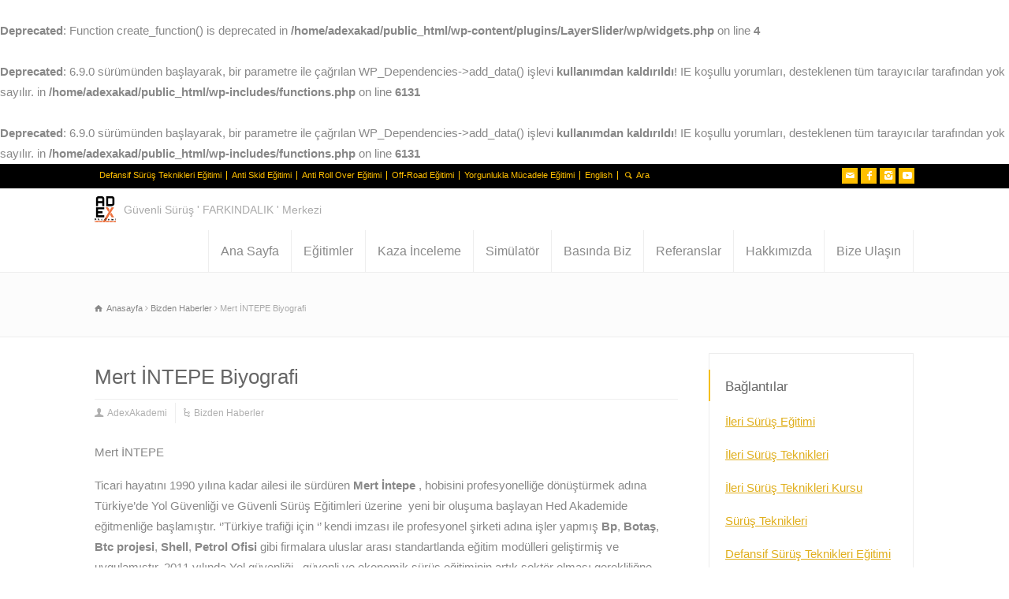

--- FILE ---
content_type: text/html; charset=UTF-8
request_url: https://www.adexakademi.com/mert-intepe-biyografi/
body_size: 11529
content:
<br />
<b>Deprecated</b>:  Function create_function() is deprecated in <b>/home/adexakad/public_html/wp-content/plugins/LayerSlider/wp/widgets.php</b> on line <b>4</b><br />
<!doctype html><html lang="tr" class="no-js"><head><script>(function(i,s,o,g,r,a,m){i['GoogleAnalyticsObject']=r;i[r]=i[r]||function(){(i[r].q=i[r].q||[]).push(arguments)},i[r].l=1*new Date();a=s.createElement(o),m=s.getElementsByTagName(o)[0];a.async=1;a.src=g;m.parentNode.insertBefore(a,m)
})(window,document,'script','//www.google-analytics.com/analytics.js','ga');
ga('create', 'UA-59531127-1', 'auto');ga('send', 'pageview');</script><meta charset="UTF-8" /> <meta name="viewport" content="width=device-width, initial-scale=1.0"><link rel="icon" type="image/png" href="https://www.adexakademi.com/wp-content/uploads/2015/01/ADEX-Eğitim-Şirket-Logosu.png"><link rel="alternate" type="application/rss+xml" title="AdexAkademi RSS Feed" href="https://www.adexakademi.com/feed/" /><link rel="alternate" type="application/atom+xml" title="AdexAkademi Atom Feed" href="https://www.adexakademi.com/feed/atom/" /><link rel="pingback" href="https://www.adexakademi.com/xmlrpc.php" /><title>Mert İNTEPE Biyografi &#8211; AdexAkademi</title><br /><b>Deprecated</b>: 6.9.0 sürümünden başlayarak, bir parametre ile çağrılan WP_Dependencies-&gt;add_data() işlevi <strong>kullanımdan kaldırıldı</strong>! IE koşullu yorumları, desteklenen tüm tarayıcılar tarafından yok sayılır. in <b>/home/adexakad/public_html/wp-includes/functions.php</b> on line <b>6131</b><br /><br /><b>Deprecated</b>: 6.9.0 sürümünden başlayarak, bir parametre ile çağrılan WP_Dependencies-&gt;add_data() işlevi <strong>kullanımdan kaldırıldı</strong>! IE koşullu yorumları, desteklenen tüm tarayıcılar tarafından yok sayılır. in <b>/home/adexakad/public_html/wp-includes/functions.php</b> on line <b>6131</b><br /><meta name='robots' content='max-image-preview:large' /><link rel='dns-prefetch' href='//ajax.googleapis.com' /><link rel='dns-prefetch' href='//fonts.googleapis.com' /><link rel="alternate" type="application/rss+xml" title="AdexAkademi &raquo; akışı" href="https://www.adexakademi.com/feed/" /><link rel="alternate" type="application/rss+xml" title="AdexAkademi &raquo; yorum akışı" href="https://www.adexakademi.com/comments/feed/" /><link rel="alternate" title="oEmbed (JSON)" type="application/json+oembed" href="https://www.adexakademi.com/wp-json/oembed/1.0/embed?url=https%3A%2F%2Fwww.adexakademi.com%2Fmert-intepe-biyografi%2F" /><link rel="alternate" title="oEmbed (XML)" type="text/xml+oembed" href="https://www.adexakademi.com/wp-json/oembed/1.0/embed?url=https%3A%2F%2Fwww.adexakademi.com%2Fmert-intepe-biyografi%2F&#038;format=xml" /><style id='wp-img-auto-sizes-contain-inline-css' type='text/css'>img:is([sizes=auto i],[sizes^="auto," i]){contain-intrinsic-size:3000px 1500px}</style><link rel='stylesheet' id='milat-css' href='https://www.adexakademi.com/wp-content/plugins/milat-jquery-automatic-popup/lib/css/style.css?ver=d2754055fcddbe530c8eee7f245ebdab' type='text/css' media='all' /><style id='wp-emoji-styles-inline-css' type='text/css'>img.wp-smiley,img.emoji{display:inline !important;border:none !important;box-shadow:none !important;height:1em !important;width:1em !important;margin:0 0.07em !important;vertical-align:-0.1em !important;background:none !important;padding:0 !important}</style><link rel='stylesheet' id='wp-block-library-css' href='https://www.adexakademi.com/wp-includes/css/dist/block-library/style.min.css?ver=d2754055fcddbe530c8eee7f245ebdab' type='text/css' media='all' /><style id='global-styles-inline-css' type='text/css'>:root{--wp--preset--aspect-ratio--square:1;--wp--preset--aspect-ratio--4-3:4/3;--wp--preset--aspect-ratio--3-4:3/4;--wp--preset--aspect-ratio--3-2:3/2;--wp--preset--aspect-ratio--2-3:2/3;--wp--preset--aspect-ratio--16-9:16/9;--wp--preset--aspect-ratio--9-16:9/16;--wp--preset--color--black:#000000;--wp--preset--color--cyan-bluish-gray:#abb8c3;--wp--preset--color--white:#ffffff;--wp--preset--color--pale-pink:#f78da7;--wp--preset--color--vivid-red:#cf2e2e;--wp--preset--color--luminous-vivid-orange:#ff6900;--wp--preset--color--luminous-vivid-amber:#fcb900;--wp--preset--color--light-green-cyan:#7bdcb5;--wp--preset--color--vivid-green-cyan:#00d084;--wp--preset--color--pale-cyan-blue:#8ed1fc;--wp--preset--color--vivid-cyan-blue:#0693e3;--wp--preset--color--vivid-purple:#9b51e0;--wp--preset--gradient--vivid-cyan-blue-to-vivid-purple:linear-gradient(135deg,rgb(6,147,227) 0%,rgb(155,81,224) 100%);--wp--preset--gradient--light-green-cyan-to-vivid-green-cyan:linear-gradient(135deg,rgb(122,220,180) 0%,rgb(0,208,130) 100%);--wp--preset--gradient--luminous-vivid-amber-to-luminous-vivid-orange:linear-gradient(135deg,rgb(252,185,0) 0%,rgb(255,105,0) 100%);--wp--preset--gradient--luminous-vivid-orange-to-vivid-red:linear-gradient(135deg,rgb(255,105,0) 0%,rgb(207,46,46) 100%);--wp--preset--gradient--very-light-gray-to-cyan-bluish-gray:linear-gradient(135deg,rgb(238,238,238) 0%,rgb(169,184,195) 100%);--wp--preset--gradient--cool-to-warm-spectrum:linear-gradient(135deg,rgb(74,234,220) 0%,rgb(151,120,209) 20%,rgb(207,42,186) 40%,rgb(238,44,130) 60%,rgb(251,105,98) 80%,rgb(254,248,76) 100%);--wp--preset--gradient--blush-light-purple:linear-gradient(135deg,rgb(255,206,236) 0%,rgb(152,150,240) 100%);--wp--preset--gradient--blush-bordeaux:linear-gradient(135deg,rgb(254,205,165) 0%,rgb(254,45,45) 50%,rgb(107,0,62) 100%);--wp--preset--gradient--luminous-dusk:linear-gradient(135deg,rgb(255,203,112) 0%,rgb(199,81,192) 50%,rgb(65,88,208) 100%);--wp--preset--gradient--pale-ocean:linear-gradient(135deg,rgb(255,245,203) 0%,rgb(182,227,212) 50%,rgb(51,167,181) 100%);--wp--preset--gradient--electric-grass:linear-gradient(135deg,rgb(202,248,128) 0%,rgb(113,206,126) 100%);--wp--preset--gradient--midnight:linear-gradient(135deg,rgb(2,3,129) 0%,rgb(40,116,252) 100%);--wp--preset--font-size--small:13px;--wp--preset--font-size--medium:20px;--wp--preset--font-size--large:36px;--wp--preset--font-size--x-large:42px;--wp--preset--spacing--20:0.44rem;--wp--preset--spacing--30:0.67rem;--wp--preset--spacing--40:1rem;--wp--preset--spacing--50:1.5rem;--wp--preset--spacing--60:2.25rem;--wp--preset--spacing--70:3.38rem;--wp--preset--spacing--80:5.06rem;--wp--preset--shadow--natural:6px 6px 9px rgba(0,0,0,0.2);--wp--preset--shadow--deep:12px 12px 50px rgba(0,0,0,0.4);--wp--preset--shadow--sharp:6px 6px 0px rgba(0,0,0,0.2);--wp--preset--shadow--outlined:6px 6px 0px -3px rgb(255,255,255),6px 6px rgb(0,0,0);--wp--preset--shadow--crisp:6px 6px 0px rgb(0,0,0)}:where(.is-layout-flex){gap:0.5em}:where(.is-layout-grid){gap:0.5em}body .is-layout-flex{display:flex}.is-layout-flex{flex-wrap:wrap;align-items:center}.is-layout-flex >:is(*,div){margin:0}body .is-layout-grid{display:grid}.is-layout-grid >:is(*,div){margin:0}:where(.wp-block-columns.is-layout-flex){gap:2em}:where(.wp-block-columns.is-layout-grid){gap:2em}:where(.wp-block-post-template.is-layout-flex){gap:1.25em}:where(.wp-block-post-template.is-layout-grid){gap:1.25em}.has-black-color{color:var(--wp--preset--color--black) !important}.has-cyan-bluish-gray-color{color:var(--wp--preset--color--cyan-bluish-gray) !important}.has-white-color{color:var(--wp--preset--color--white) !important}.has-pale-pink-color{color:var(--wp--preset--color--pale-pink) !important}.has-vivid-red-color{color:var(--wp--preset--color--vivid-red) !important}.has-luminous-vivid-orange-color{color:var(--wp--preset--color--luminous-vivid-orange) !important}.has-luminous-vivid-amber-color{color:var(--wp--preset--color--luminous-vivid-amber) !important}.has-light-green-cyan-color{color:var(--wp--preset--color--light-green-cyan) !important}.has-vivid-green-cyan-color{color:var(--wp--preset--color--vivid-green-cyan) !important}.has-pale-cyan-blue-color{color:var(--wp--preset--color--pale-cyan-blue) !important}.has-vivid-cyan-blue-color{color:var(--wp--preset--color--vivid-cyan-blue) !important}.has-vivid-purple-color{color:var(--wp--preset--color--vivid-purple) !important}.has-black-background-color{background-color:var(--wp--preset--color--black) !important}.has-cyan-bluish-gray-background-color{background-color:var(--wp--preset--color--cyan-bluish-gray) !important}.has-white-background-color{background-color:var(--wp--preset--color--white) !important}.has-pale-pink-background-color{background-color:var(--wp--preset--color--pale-pink) !important}.has-vivid-red-background-color{background-color:var(--wp--preset--color--vivid-red) !important}.has-luminous-vivid-orange-background-color{background-color:var(--wp--preset--color--luminous-vivid-orange) !important}.has-luminous-vivid-amber-background-color{background-color:var(--wp--preset--color--luminous-vivid-amber) !important}.has-light-green-cyan-background-color{background-color:var(--wp--preset--color--light-green-cyan) !important}.has-vivid-green-cyan-background-color{background-color:var(--wp--preset--color--vivid-green-cyan) !important}.has-pale-cyan-blue-background-color{background-color:var(--wp--preset--color--pale-cyan-blue) !important}.has-vivid-cyan-blue-background-color{background-color:var(--wp--preset--color--vivid-cyan-blue) !important}.has-vivid-purple-background-color{background-color:var(--wp--preset--color--vivid-purple) !important}.has-black-border-color{border-color:var(--wp--preset--color--black) !important}.has-cyan-bluish-gray-border-color{border-color:var(--wp--preset--color--cyan-bluish-gray) !important}.has-white-border-color{border-color:var(--wp--preset--color--white) !important}.has-pale-pink-border-color{border-color:var(--wp--preset--color--pale-pink) !important}.has-vivid-red-border-color{border-color:var(--wp--preset--color--vivid-red) !important}.has-luminous-vivid-orange-border-color{border-color:var(--wp--preset--color--luminous-vivid-orange) !important}.has-luminous-vivid-amber-border-color{border-color:var(--wp--preset--color--luminous-vivid-amber) !important}.has-light-green-cyan-border-color{border-color:var(--wp--preset--color--light-green-cyan) !important}.has-vivid-green-cyan-border-color{border-color:var(--wp--preset--color--vivid-green-cyan) !important}.has-pale-cyan-blue-border-color{border-color:var(--wp--preset--color--pale-cyan-blue) !important}.has-vivid-cyan-blue-border-color{border-color:var(--wp--preset--color--vivid-cyan-blue) !important}.has-vivid-purple-border-color{border-color:var(--wp--preset--color--vivid-purple) !important}.has-vivid-cyan-blue-to-vivid-purple-gradient-background{background:var(--wp--preset--gradient--vivid-cyan-blue-to-vivid-purple) !important}.has-light-green-cyan-to-vivid-green-cyan-gradient-background{background:var(--wp--preset--gradient--light-green-cyan-to-vivid-green-cyan) !important}.has-luminous-vivid-amber-to-luminous-vivid-orange-gradient-background{background:var(--wp--preset--gradient--luminous-vivid-amber-to-luminous-vivid-orange) !important}.has-luminous-vivid-orange-to-vivid-red-gradient-background{background:var(--wp--preset--gradient--luminous-vivid-orange-to-vivid-red) !important}.has-very-light-gray-to-cyan-bluish-gray-gradient-background{background:var(--wp--preset--gradient--very-light-gray-to-cyan-bluish-gray) !important}.has-cool-to-warm-spectrum-gradient-background{background:var(--wp--preset--gradient--cool-to-warm-spectrum) !important}.has-blush-light-purple-gradient-background{background:var(--wp--preset--gradient--blush-light-purple) !important}.has-blush-bordeaux-gradient-background{background:var(--wp--preset--gradient--blush-bordeaux) !important}.has-luminous-dusk-gradient-background{background:var(--wp--preset--gradient--luminous-dusk) !important}.has-pale-ocean-gradient-background{background:var(--wp--preset--gradient--pale-ocean) !important}.has-electric-grass-gradient-background{background:var(--wp--preset--gradient--electric-grass) !important}.has-midnight-gradient-background{background:var(--wp--preset--gradient--midnight) !important}.has-small-font-size{font-size:var(--wp--preset--font-size--small) !important}.has-medium-font-size{font-size:var(--wp--preset--font-size--medium) !important}.has-large-font-size{font-size:var(--wp--preset--font-size--large) !important}.has-x-large-font-size{font-size:var(--wp--preset--font-size--x-large) !important}</style><style id='classic-theme-styles-inline-css' type='text/css'>.wp-block-button__link{color:#fff;background-color:#32373c;border-radius:9999px;box-shadow:none;text-decoration:none;padding:calc(.667em + 2px) calc(1.333em + 2px);font-size:1.125em}.wp-block-file__button{background:#32373c;color:#fff;text-decoration:none}</style><link rel='stylesheet' id='layerslider-css' href='https://www.adexakademi.com/wp-content/plugins/LayerSlider/static/css/layerslider.css?ver=5.6.8' type='text/css' media='all' /><link rel='stylesheet' id='ls-google-fonts-css' href='https://fonts.googleapis.com/css?family=Lato:100,300,regular,700,900%7COpen+Sans:300%7CIndie+Flower:regular%7COswald:300,regular,700&#038;subset=latin%2Clatin-ext' type='text/css' media='all' /><link rel='stylesheet' id='contact-form-7-css' href='https://www.adexakademi.com/wp-content/plugins/contact-form-7/includes/css/styles.css?ver=5.7.4' type='text/css' media='all' /><link rel='stylesheet' id='normalize-css' href='https://www.adexakademi.com/wp-content/themes/rttheme18/css/normalize.css?ver=d2754055fcddbe530c8eee7f245ebdab' type='text/css' media='all' /><link rel='stylesheet' id='theme-framework-css' href='https://www.adexakademi.com/wp-content/themes/rttheme18/css/rt-css-framework.css?ver=d2754055fcddbe530c8eee7f245ebdab' type='text/css' media='all' /><link rel='stylesheet' id='fontello-css' href='https://www.adexakademi.com/wp-content/themes/rttheme18/css/fontello/css/fontello.css?ver=d2754055fcddbe530c8eee7f245ebdab' type='text/css' media='all' /><link rel='stylesheet' id='jackbox-css' href='https://www.adexakademi.com/wp-content/themes/rttheme18/js/lightbox/css/jackbox.min.css?ver=d2754055fcddbe530c8eee7f245ebdab' type='text/css' media='all' /><link rel='stylesheet' id='theme-style-all-css' href='https://www.adexakademi.com/wp-content/themes/rttheme18/css/style.css?ver=d2754055fcddbe530c8eee7f245ebdab' type='text/css' media='all' /><link rel='stylesheet' id='jquery-owl-carousel-css' href='https://www.adexakademi.com/wp-content/themes/rttheme18/css/owl.carousel.css?ver=d2754055fcddbe530c8eee7f245ebdab' type='text/css' media='all' /><link rel='stylesheet' id='flex-slider-css-css' href='https://www.adexakademi.com/wp-content/themes/rttheme18/css/flexslider.css?ver=d2754055fcddbe530c8eee7f245ebdab' type='text/css' media='all' /><link rel='stylesheet' id='progression-player-css' href='https://www.adexakademi.com/wp-content/themes/rttheme18/js/video_player/progression-player.css?ver=d2754055fcddbe530c8eee7f245ebdab' type='text/css' media='all' /><link rel='stylesheet' id='progression-skin-minimal-light-css' href='https://www.adexakademi.com/wp-content/themes/rttheme18/js/video_player/skin-minimal-light.css?ver=d2754055fcddbe530c8eee7f245ebdab' type='text/css' media='all' /><link rel='stylesheet' id='isotope-css-css' href='https://www.adexakademi.com/wp-content/themes/rttheme18/css/isotope.css?ver=d2754055fcddbe530c8eee7f245ebdab' type='text/css' media='all' /><link rel='stylesheet' id='jquery-colortip-css' href='https://www.adexakademi.com/wp-content/themes/rttheme18/css/colortip-1.0-jquery.css?ver=d2754055fcddbe530c8eee7f245ebdab' type='text/css' media='all' /><link rel='stylesheet' id='animate-css' href='https://www.adexakademi.com/wp-content/themes/rttheme18/css/animate.css?ver=d2754055fcddbe530c8eee7f245ebdab' type='text/css' media='all' /><link rel='stylesheet' id='theme-skin-css' href='https://www.adexakademi.com/wp-content/themes/rttheme18/css/orange-style.css?ver=d2754055fcddbe530c8eee7f245ebdab' type='text/css' media='all' /><style id='theme-skin-inline-css' type='text/css'>#navigation_bar > ul > li > a{font-family:'Trebuchet MS',Helvetica,sans-serif;font-weight:normal !important}.flex-caption,.pricing_table .table_wrap ul > li.caption,.pricing_table .table_wrap.highlight ul > li.caption,.banner p,.sidebar .featured_article_title,.footer_widgets_row .featured_article_title,.latest-news a.title,h1,h2,h3,h4,h5{font-family:'Trebuchet MS',Helvetica,sans-serif;font-weight:normal !important}body,#navigation_bar > ul > li > a span,.product_info h5,.product_item_holder h5,#slogan_text{font-family:'Trebuchet MS',Helvetica,sans-serif;font-weight:normal !important}.testimonial .text,blockquote p{font-family:'Trebuchet MS',Helvetica,sans-serif;font-weight:normal !important}h1{font-size:30px}h2,.single-products .head_text h1,.single-product .head_text h1{font-size:28px}h3{font-size:22px}h4{font-size:20px}h5{font-size:18px}h6{font-size:16px}.featured_article_title{font-size:25px}body{font-size:15px}.top_links a,.top_links{color:#ffbf00}.top_links a:hover{color:#ffbf00}.top_links > li,.flags li,.flags{border-color:#ffbf00}#top_bar .social_media li a{background-color:#ffbf00}#top_bar{background-color:#000000}#top_bar .caption.embedded .featured_article_title,#top_bar hr.style-one:after,#top_bar hr.style-two:after,#top_bar hr.style-three:after,#top_bar .flexslider,#top_bar span.top,#top_bar .rt_comments ol ul.children,#top_bar .flags,#top_bar hr.style-six:after{background-color:#000000}#top_bar div.date_box{background:#000000;box-shadow:1px 2px 0 0 rgba(0,0,0,0.1);-moz-box-shadow:1px 2px 0 0 rgba(0,0,0,0.1);-webkit-box-shadow:1px 2px 0 0 rgba(0,0,0,0.1)}#top_bar div.date_box .day{border-bottom:0}#top_bar.top_content{border:0}#top_bar .rt_form input[type="text"],#top_bar .rt_form select,#top_bar .rt_form textarea,#top_bar .rt_form input:focus,#top_bar .rt_form select:focus,#top_bar .rt_form textarea:focus,#top_bar .tab-style-two ul.tabs a,#top_bar .tab-style-two ul.tabs,#top_bar .tab-style-two ul.tabs a.current,#top_bar .tab-style-two ul.tabs a.current:hover,#top_bar .tab-style-two ul.tabs a:hover,#top_bar .tab-style-two ul.tabs li.current a,#top_bar .wooselect{box-shadow:none;-webkit-box-shadow:none;-moz-box-shadow:none}#top_bar .rt_form input[type="button"],#top_bar .rt_form input[type="submit"],#top_bar .woocommerce a.button,.woocommerce-page #top_bar a.button,#top_bar .woocommerce button.button,.woocommerce-page #top_bar button.button,#top_bar .woocommerce input.button,.woocommerce-page #top_bar input.button,#top_bar .woocommerce #respond input#submit,.woocommerce-page #top_bar #respond input#submit,#top_bar .woocommerce #content input.button,.woocommerce-page #top_bar #content input.button,#top_bar .woocommerce a.button.alt,.woocommerce-page #top_bar a.button.alt,#top_bar .woocommerce button.button.alt,.woocommerce-page #top_bar button.button.alt,#top_bar .woocommerce input.button.alt,.woocommerce-page #top_bar input.button.alt,#top_bar .woocommerce #respond input#submit.alt,.woocommerce-page #top_bar #respond input#submit.alt,#top_bar .woocommerce #content input.button.alt,.woocommerce-page #top_bar #content input.button.alt{text-shadow:1px 1px 0 rgba(0,0,0,0.1);-moz-text-shadow:1px 1px 0 rgba(0,0,0,0.1);-webkit-text-shadow:1px 1px 0 rgba(0,0,0,0.1)}#top_bar ul.page-numbers{box-shadow:0 2px 1px rgba(0,0,0,0.05),0 0 0 1px rgba(255,255,255,0.2) inset}#top_bar{background-image:none}#footer .part1{color:#ffbf00}ul.footer_links a,ul.footer_links,#footer .part1 a{color:#ffbf00}ul.footer_links a:hover,#footer .part1 a:hover{color:#ffbf00}#footer .social_media li a{background-color:#ffbf00}#footer{background-color:#000000}#footer .caption.embedded .featured_article_title,#footer hr.style-one:after,#footer hr.style-two:after,#footer hr.style-three:after,#footer .flexslider,#footer span.top,#footer .rt_comments ol ul.children,#footer .flags,#footer hr.style-six:after{background-color:#000000}#footer div.date_box{background:#000000;box-shadow:1px 2px 0 0 rgba(0,0,0,0.1);-moz-box-shadow:1px 2px 0 0 rgba(0,0,0,0.1);-webkit-box-shadow:1px 2px 0 0 rgba(0,0,0,0.1)}#footer div.date_box .day{border-bottom:0}#footer.top_content{border:0}#footer .rt_form input[type="text"],#footer .rt_form select,#footer .rt_form textarea,#footer .rt_form input:focus,#footer .rt_form select:focus,#footer .rt_form textarea:focus,#footer .tab-style-two ul.tabs a,#footer .tab-style-two ul.tabs,#footer .tab-style-two ul.tabs a.current,#footer .tab-style-two ul.tabs a.current:hover,#footer .tab-style-two ul.tabs a:hover,#footer .tab-style-two ul.tabs li.current a,#footer .wooselect{box-shadow:none;-webkit-box-shadow:none;-moz-box-shadow:none}#footer .rt_form input[type="button"],#footer .rt_form input[type="submit"],#footer .woocommerce a.button,.woocommerce-page #footer a.button,#footer .woocommerce button.button,.woocommerce-page #footer button.button,#footer .woocommerce input.button,.woocommerce-page #footer input.button,#footer .woocommerce #respond input#submit,.woocommerce-page #footer #respond input#submit,#footer .woocommerce #content input.button,.woocommerce-page #footer #content input.button,#footer .woocommerce a.button.alt,.woocommerce-page #footer a.button.alt,#footer .woocommerce button.button.alt,.woocommerce-page #footer button.button.alt,#footer .woocommerce input.button.alt,.woocommerce-page #footer input.button.alt,#footer .woocommerce #respond input#submit.alt,.woocommerce-page #footer #respond input#submit.alt,#footer .woocommerce #content input.button.alt,.woocommerce-page #footer #content input.button.alt{text-shadow:1px 1px 0 rgba(0,0,0,0.1);-moz-text-shadow:1px 1px 0 rgba(0,0,0,0.1);-webkit-text-shadow:1px 1px 0 rgba(0,0,0,0.1)}#footer ul.page-numbers{box-shadow:0 2px 1px rgba(0,0,0,0.05),0 0 0 1px rgba(255,255,255,0.2) inset}#footer{background-image:none}@media only screen and (min-width:960px){.header-design2 .default_position #navigation_bar > ul > li > a{line-height:53px}.header-design2 #logo img{max-height:33px}.header-design2 #logo h1,.header-design2 #logo h1 a{padding:0;line-height:33px}.header-design2 .section_logo > section{display:table;height:33px}.header-design2 #logo > a{display:table-cell;vertical-align:middle}}</style><link rel='stylesheet' id='theme-style-css' href='https://www.adexakademi.com/wp-content/themes/rttheme18/style.css?ver=d2754055fcddbe530c8eee7f245ebdab' type='text/css' media='all' /><script type="text/javascript" src="https://www.adexakademi.com/wp-content/plugins/milat-jquery-automatic-popup/lib/js/jquery.1.7.1.js?ver=d2754055fcddbe530c8eee7f245ebdab" id="jquery1.7.1-js"></script><script type="text/javascript" src="https://www.adexakademi.com/wp-content/plugins/milat-jquery-automatic-popup/lib/js/jquery-milat.js?ver=d2754055fcddbe530c8eee7f245ebdab" id="milat-js"></script><script type="text/javascript" src="//ajax.googleapis.com/ajax/libs/jquery/1.8.3/jquery.min.js?ver=1.8.3" id="jquery-js"></script><script type="text/javascript" src="https://www.adexakademi.com/wp-content/plugins/LayerSlider/static/js/greensock.js?ver=1.11.8" id="greensock-js"></script><script type="text/javascript" id="layerslider-js-extra">
var LS_Meta = {"v":"5.6.8"};//# sourceURL=layerslider-js-extra

</script><script type="text/javascript" src="https://www.adexakademi.com/wp-content/plugins/LayerSlider/static/js/layerslider.kreaturamedia.jquery.js?ver=5.6.8" id="layerslider-js"></script><script type="text/javascript" src="https://www.adexakademi.com/wp-content/plugins/LayerSlider/static/js/layerslider.transitions.js?ver=5.6.8" id="layerslider-transitions-js"></script><script type="text/javascript" src="https://www.adexakademi.com/wp-content/themes/rttheme18/js/modernizr.min.js?ver=d2754055fcddbe530c8eee7f245ebdab" id="modernizr-js"></script><meta name="generator" content="Powered by LayerSlider 5.6.8 - Multi-Purpose, Responsive, Parallax, Mobile-Friendly Slider Plugin for WordPress." /><link rel="https://api.w.org/" href="https://www.adexakademi.com/wp-json/" /><link rel="alternate" title="JSON" type="application/json" href="https://www.adexakademi.com/wp-json/wp/v2/posts/1090" /><link rel="EditURI" type="application/rsd+xml" title="RSD" href="https://www.adexakademi.com/xmlrpc.php?rsd" /><link rel="canonical" href="https://www.adexakademi.com/mert-intepe-biyografi/" /><script type="text/javascript">var ajaxurl = "https://www.adexakademi.com/wp-admin/admin-ajax.php";</script><!--[if lt IE 9]><script src="https://www.adexakademi.com/wp-content/themes/rttheme18/js/html5shiv.js"></script><![endif]--><!--[if gte IE 9]> <style type="text/css"> .gradient{filter:none}</style> <![endif]--><meta name="generator" content="Elementor 3.17.3; features: e_dom_optimization, e_optimized_assets_loading, additional_custom_breakpoints; settings: css_print_method-external, google_font-enabled, font_display-auto"><noscript><style id="rocket-lazyload-nojs-css">.rll-youtube-player,[data-lazy-src]{display:none !important}</style></noscript></head><body data-rsssl=1 class="wp-singular post-template-default single single-post postid-1090 single-format-standard wp-theme-rttheme18 responsive menu-style-one full wide rt_content_animations header-design2 elementor-default elementor-kit-2543"><script type="text/javascript">
document.getElementsByTagName("html")[0].className.replace(/\no-js\b/, "js");window.onerror=function(){document.getElementById("rt_loading").removeAttribute("class");}
</script> <div id="rt_loading" class="rt_loading"></div><div id="container"> <section id="mobile_bar" class="clearfix"><div class="mobile_menu_control icon-menu"></div><div class="top_bar_control icon-cog"></div> </section> <section id="top_bar" class="clearfix"><div class="top_bar_container"><ul id="top_navigation" class="top_links"> <li id="menu-item-1309" class="menu-item menu-item-type-post_type menu-item-object-page menu-item-1309"><a href="https://www.adexakademi.com/defansif-surus-teknikleri-egitimi/">Defansif Sürüş Teknikleri Eğitimi</a></li><li id="menu-item-1308" class="menu-item menu-item-type-post_type menu-item-object-page menu-item-1308"><a href="https://www.adexakademi.com/anti-skid-egitimi/">Anti Skid Eğitimi</a></li><li id="menu-item-1307" class="menu-item menu-item-type-post_type menu-item-object-page menu-item-1307"><a href="https://www.adexakademi.com/anti-roll-over-egitimi/">Anti Roll Over Eğitimi</a></li><li id="menu-item-1310" class="menu-item menu-item-type-post_type menu-item-object-page menu-item-1310"><a href="https://www.adexakademi.com/off-road-egitimi/">Off-Road Eğitimi</a></li><li id="menu-item-1311" class="menu-item menu-item-type-post_type menu-item-object-page menu-item-1311"><a href="https://www.adexakademi.com/yorgunlukla-mucadele-egitimi/">Yorgunlukla Mücadele Eğitimi</a></li><li id="menu-item-2190" class="menu-item menu-item-type-custom menu-item-object-custom menu-item-2190"><a href="https://www.adexakademi.com/en">English</a></li>  <li><form action="https://www.adexakademi.com//" method="get" class="showtextback" id="top_search_form"><span class="icon-search"></span><span><input type="text" class="search_text showtextback" size="1" name="s" id="top_search_field" value="Ara" /></span></form></li></ul><ul class="social_media"><li class="mail"><a class="icon-mail" target="_blank" href="https://www.adexakademi.com/bize-ulasin/" title="Email"><span>Email</span></a></li><li class="facebook"><a class="icon-facebook" target="_blank" href="https://www.facebook.com/AdexAkademiEgitimKurumu" title="Facebook"><span>Facebook</span></a></li><li class="instagram"><a class="icon-instagram" target="_blank" href="https://instagram.com/adexakademi" title="Instagram"><span>Instagram</span></a></li><li class="youtube-play"><a class="icon-youtube-play" target="_blank" href="https://www.youtube.com/user/AkademiAdex" title="YouTube"><span>YouTube</span></a></li></ul></div> </section> <header id="header"> <section id="header_contents" class="clearfix"> <section class="section_logo logo"> <section id="logo"> <a href="https://www.adexakademi.com" title="AdexAkademi"><img src="https://www.adexakademi.com/wp-content/uploads/2018/05/adexlogo.png" alt="AdexAkademi" data-retina=""/></a> </section></section><section id="slogan_text" class="right_side "> Güvenli Sürüş ' FARKINDALIK ' Merkezi</section><div class="nav_shadow default_position sticky"><div class="nav_border"> <nav id="navigation_bar" class="navigation with_small_logo"><div id="sticky_logo"><a href="https://www.adexakademi.com" title="AdexAkademi"><img src="https://www.adexakademi.com/wp-content/uploads/2018/05/adexlogo.png" alt="AdexAkademi" /></a></div><ul id="navigation" class="menu"><li id='menu-item-18' class="menu-item menu-item-type-custom menu-item-object-custom menu-item-home top-level-0" data-column-size='0'><a href="https://www.adexakademi.com">Ana Sayfa<span>.</span></a> </li><li id='menu-item-1282' class="menu-item menu-item-type-post_type menu-item-object-page menu-item-has-children hasSubMenu top-level-1" data-column-size='0'><a href="https://www.adexakademi.com/egitimler/">Eğitimler<span>&nbsp;</span></a> <ul class="sub-menu"><li id='menu-item-1285' class="menu-item menu-item-type-post_type menu-item-object-page"><a href="https://www.adexakademi.com/defansif-surus-teknikleri-egitimi/">Defansif Sürüş Teknikleri Eğitimi</a> </li><li id='menu-item-1913' class="menu-item menu-item-type-post_type menu-item-object-page"><a href="https://www.adexakademi.com/anti-skid-egitimi/">Anti Skid Eğitimi</a> </li><li id='menu-item-1290' class="menu-item menu-item-type-post_type menu-item-object-page"><a href="https://www.adexakademi.com/off-road-egitimi/">Off-Road Eğitimi</a> </li><li id='menu-item-1286' class="menu-item menu-item-type-post_type menu-item-object-page"><a href="https://www.adexakademi.com/dolum-bosaltim-egitimleri/">Dolum Boşaltım Eğitimleri</a> </li><li id='menu-item-1288' class="menu-item menu-item-type-post_type menu-item-object-page"><a href="https://www.adexakademi.com/gece-surus-teknikleri/">Gece Sürüş Teknikleri</a> </li><li id='menu-item-1292' class="menu-item menu-item-type-post_type menu-item-object-page"><a href="https://www.adexakademi.com/yorgunlukla-mucadele-egitimi/">Yorgunlukla Mücadele Eğitimi</a> </li><li id='menu-item-1771' class="menu-item menu-item-type-post_type menu-item-object-post"><a href="https://www.adexakademi.com/anti-roll-over-egitimi/">Anti Roll Over Eğitimi</a> </li><li id='menu-item-1775' class="menu-item menu-item-type-post_type menu-item-object-post"><a href="https://www.adexakademi.com/ekonomik-surus-egitimi/">Ekonomik Sürüş Eğitimi</a> </li><li id='menu-item-1635' class="menu-item menu-item-type-post_type menu-item-object-page"><a href="https://www.adexakademi.com/otomotiv-danismanligi/">Otomotiv Danışmanlığı</a> </li></ul></li><li id='menu-item-1777' class="menu-item menu-item-type-post_type menu-item-object-post menu-item-has-children hasSubMenu top-level-2" data-column-size='0'><a href="https://www.adexakademi.com/kaza-inceleme/">Kaza İnceleme<span>&nbsp;</span></a> <ul class="sub-menu"><li id='menu-item-1328' class="menu-item menu-item-type-post_type menu-item-object-page"><a href="https://www.adexakademi.com/kaza-arastirma-ve-kok-sebep-analizi/">Kaza Araştırma</a> </li></ul></li><li id='menu-item-737' class="menu-item menu-item-type-post_type menu-item-object-page top-level-3" data-column-size='0'><a href="https://www.adexakademi.com/emniyet-kemeri-simulatoru/">Simülatör<span>.</span></a> </li><li id='menu-item-330' class="menu-item menu-item-type-post_type menu-item-object-page top-level-4" data-column-size='0'><a href="https://www.adexakademi.com/basinda-biz/">Basında Biz<span>.</span></a> </li><li id='menu-item-1433' class="menu-item menu-item-type-post_type menu-item-object-page top-level-5" data-column-size='0'><a href="https://www.adexakademi.com/referanslarimiz/">Referanslar<span>&nbsp;</span></a> </li><li id='menu-item-2207' class="menu-item menu-item-type-custom menu-item-object-custom menu-item-has-children hasSubMenu top-level-6" data-column-size='0'><a >Hakkımızda<span>&nbsp;</span></a> <ul class="sub-menu"><li id='menu-item-1530' class="menu-item menu-item-type-post_type menu-item-object-page"><a href="https://www.adexakademi.com/sec-g/">Seç-G</a> </li><li id='menu-item-1527' class="menu-item menu-item-type-post_type menu-item-object-page"><a href="https://www.adexakademi.com/vizyon/">Vizyon</a> </li><li id='menu-item-1526' class="menu-item menu-item-type-post_type menu-item-object-page"><a href="https://www.adexakademi.com/misyon/">Misyon</a> </li></ul></li><li id='menu-item-51' class="menu-item menu-item-type-post_type menu-item-object-page top-level-7" data-column-size='0'><a href="https://www.adexakademi.com/bize-ulasin/">Bize Ulaşın<span>.</span></a> </li></ul> </nav></div></div> </section> </header>  <div class="content_holder"><section class="top_content clearfix"><section class="info_bar clearfix only_breadcrumb"><section class="breadcrumb"><div itemscope itemtype="http://data-vocabulary.org/Breadcrumb"><a class="icon-home" href="https://www.adexakademi.com" itemprop="url"><span itemprop="title" title="AdexAkademi">Anasayfa</span></a> <span class="icon-angle-right"></span> <div itemscope itemprop="child" itemtype="http://data-vocabulary.org/Breadcrumb"><a class="" href="https://www.adexakademi.com/kategori/bizdenhaberler/" itemprop="url"><span itemprop="title" title="Tüm mesajları görüntüle Bizden Haberler">Bizden Haberler</span></a> <span class="icon-angle-right"></span> <div itemscope itemprop="child" itemtype="http://data-vocabulary.org/Breadcrumb"><span itemprop="title" title="Mert İNTEPE Biyografi">Mert İNTEPE Biyografi</span><meta itemprop="name" content="Mert İNTEPE Biyografi"><meta itemprop="url" content="https://www.adexakademi.com/mert-intepe-biyografi/"></div></div></div></section></section></section><div class="content_second_background"><div class="content_area clearfix"> <section class="content_block_background"><section id="row-1090" class="content_block clearfix"><section id="content-1090" class="content left post-1090 post type-post status-publish format-standard hentry category-bizdenhaberler" ><div class="row"> <article class="blog_list single" id="post-1090"><section class="article_info article_section with_icon"><div class="blog-head-line clearfix"> <div class="post-title-holder"><h1 class="entry-title">Mert İNTEPE Biyografi</h1>  <div class="post_data">  <span class="icon-user user margin-right20 vcard author"><span class="fn"><a href="https://www.adexakademi.com/author/adexakademi/" title="AdexAkademi tarafından yazılan yazılar" rel="author">AdexAkademi</a></span></span><span class="icon-flow-cascade categories"><a href="https://www.adexakademi.com/kategori/bizdenhaberler/" rel="category tag">Bizden Haberler</a></span></div><meta itemprop="name" content="Mert İNTEPE Biyografi"><meta itemprop="datePublished" content="11/09/2015"><meta itemprop="url" content="https://www.adexakademi.com/mert-intepe-biyografi/"><meta itemprop="image" content=""><meta itemprop="author" content="AdexAkademi"></div></div> </section> <div class="article_content clearfix entry-content"> <p>Mert İNTEPE</p><p>Ticari hayatını 1990 yılına kadar ailesi ile sürdüren <strong>Mert İntepe</strong> , hobisini profesyonelliğe dönüştürmek adına Türkiye’de Yol Güvenliği ve Güvenli Sürüş Eğitimleri üzerine  yeni bir oluşuma başlayan Hed Akademide eğitmenliğe başlamıştır. ‘’Türkiye trafiği için ‘’ kendi imzası ile profesyonel şirketi adına işler yapmış <strong>Bp</strong>, <strong>Botaş</strong>,  <strong>Btc projesi</strong>, <strong>Shell</strong>, <strong>Petrol Ofisi</strong> gibi firmalara uluslar arası standartlanda eğitim modülleri geliştirmiş ve uygulamıştır. 2011 yılında Yol güvenliği , güvenli ve ekonomik sürüş eğitiminin artık sektör olması gerekliliğne inanan <strong>Mert İntepe</strong> Adex Akademiyi kurmuştur.</p><p><strong>Mert İntepe</strong>, güvenli sürüş teknikleri ile güvenli trafik bilincinin topluma kazandırılmasında, karşılıklı  saygı ve hoşgörü esaslarına dayanan, can güvenliğinin önemsendiği çağdaş bir trafik ortamının sağlanması,  ihtiyaca göre doğru ve kaliteli eğitimlerle yol güvenliğinde etkin ve kabul gören bir kurum olma vizyonunu <strong>AdexAkademi</strong> ’ye kazandırmıştır.</p><p>Bu vizyonla ; danışmanlık modülleri , güvenli sürüş eğitim programları, off-road eğitimleri, anti skid roll-over eğitimleri, anti-skid eğitimleri, ekonomik sürüş eğitimleri, drift eğitimleri , personal işe alım, yol risk analizleri  konusunda Türkiyenin sektöründe öncü firmaları olan<strong> Turkcell</strong>, <strong>Vodafone</strong>, <strong>Shell&amp;Turcas</strong>,<strong>OMW Petrol Ofisi</strong>, <strong>Opet,</strong> <strong>Bridgestone</strong>, <strong>Aygaz</strong>, <strong>Güvenok</strong>, <strong>Nestle</strong>, <strong>Çayeli Bakır İşletmeleri</strong> , <strong>İETT</strong>  gibi pek çok kuruluşa eğitimler vermektedir. Mert İntepe Adex akademi bünyesinde Ümraniye belediyesi ile çocuk trafik parkı projesine imza atmıştır. iki yıl içerisinde 12.500 çocuğa güvenli sürüş ve güvenli trafik hakkında eğitim verilmiştir.</p><p>Ayrıca Lastik üreticileri ile birlikte farklı lastik markalarıyla fren,  slalom, ıslak ve kaygan zeminde durma mesafeleri, viraj ve yanal güç dengesi hakkında testler ve lansman yapmaktadır, araç üreticileri ile de bayilere tanıtım günleri düzenlemektedir.</p><p>Bu eğitim modüllerinde, emniyet kemeri devrilme ve çarpma simülatörleri,</p><p>Alkol gözlüğü kullanılmaktadır.  Mert İntepe Türkiye’de TÜV onaylı rusatında eğitim aracı yazan tek Anti roll-over eğitim tankerini bizzat dizayn ederek Türkiye’deki ağır vasıta eğitim modelinde farklılık yaratmıştır.</p><p><strong>Anadolu Üniversitesi Çalışma Ekonomisi ve Endüstriyel İlişki</strong> mezunu olan <strong>Mert İntepe</strong>,  <strong>Tosfed</strong>(Türkiye),<strong> Vern</strong>, (Hollanda),<strong> Dvr</strong> (Almanya),<strong> ÖAMTC</strong>(Avusturya) sertifikalarına sahip olup, 2013 yılı sonunda <strong>Adalet Bakanlığı</strong> tarafından  trafik kazaları bilirkişisi  olarak atanmıştır.</p><p><strong>Mert İntepe</strong> , <strong>Trt, Kanal D, Fox Tv, Star Tv, Kanal 24 Tgrt, TV8, Samanyolu TV</strong> gibi  görsel basında canlı yayınlarla Türkiye’nin trafik sorununa çözüm önerileri ile katkıda bulunmaktadır. Halen Turkuaz medya grubu, Ulaşım gazetesi, Taşıyanlar ticari taşıtlar dergisi , Trans medya, Taşımacılar dergisi yazılı basınında makaleleri yayınlanmaktadır.</p><p>Sayın İntepe’nin Güvenli Sürüş ve Trafik Güvenliği (Defansif Sürüş Teknikleri ve Anti Skid)konuları hakkında ve Off Road sürüşü hakkında kitapları bulunmaktadır. Ayrıca Firmalara sürücü el kitapçıkları, filo araç kullanıcılarına bilgilendirme e-kitapçığı yazmış ve düzenlemiştir.</p> <span class="updated hidden">04/01/2018</span></div> </article>  </div></section>  <section class="sidebar right sticky "> <div class="box box_layout clearfix column_class widget widget_text"><div class="caption"><h3 class="featured_article_title">Bağlantılar</h3></div><div class="space margin-b20"></div><div class="textwidget"><p><a href="https://www.adexakademi.com/ileri-surus-egitimi/" title="İleri Sürüş Eğitimi">İleri Sürüş Eğitimi</a></p><p><a href="https://www.adexakademi.com/ileri-surus-teknikleri/" title="İleri Sürüş Teknikleri">İleri Sürüş Teknikleri</a></p><p><a href="https://www.adexakademi.com/ileri-surus-teknikleri-kursu/" title="İleri Sürüş Teknikleri Kursu">İleri Sürüş Teknikleri Kursu</a></p><p><a href="https://www.adexakademi.com/surus-teknikleri/" title="Sürüş Teknikleri">Sürüş Teknikleri</a></p><p><a href="https://www.adexakademi.com/defansif-surus-teknikleri-egitimi/" title="Defansif Sürüş Teknikleri Eğitimi">Defansif Sürüş Teknikleri Eğitimi</a></p><p><a href="https://www.adexakademi.com/guvenli-surus-teknikleri/" title="Güvenli Sürüş Teknikleri">Güvenli Sürüş Teknikleri</a></p><p><a href="https://www.adexakademi.com/ekonomik-surus-egitimi/" title="Ekonomik Sürüş Eğitimi">Ekonomik Sürüş Eğitimi</a></p><p><a href="https://www.adexakademi.com/anti-skid-egitimi-nedir/" title="Anti Skid Eğitimi">Anti Skid Eğitimi</a></p><p><a href="https://www.adexakademi.com/anti-roll-over-egitimi/" title="Anti Roll Over Eğitimi">Anti Roll Over Eğitimi</a></p><p><a href="https://www.adexakademi.com/kaza-inceleme/" title="Kaza İnceleme">Kaza İnceleme</a></p></div></div></section> </section></section></div> <div class="content_footer footer_widgets_holder"><section class="footer_widgets clearfix"></section></div> </div> </div> </div>  <footer id="footer">  <div class="footer_info">  <div class="part1"> <ul id="footer_links" class="footer_links"><li id="menu-item-1293" class="menu-item menu-item-type-post_type menu-item-object-page menu-item-1293"><a href="https://www.adexakademi.com/anti-roll-over-egitimi/">Anti Roll Over Eğitimi</a></li><li id="menu-item-1294" class="menu-item menu-item-type-post_type menu-item-object-page menu-item-1294"><a href="https://www.adexakademi.com/anti-skid-egitimi/">Anti Skid Eğitimi</a></li><li id="menu-item-1295" class="menu-item menu-item-type-post_type menu-item-object-page menu-item-1295"><a href="https://www.adexakademi.com/defansif-surus-teknikleri-egitimi/">Defansif Sürüş Teknikleri Eğitimi</a></li><li id="menu-item-1296" class="menu-item menu-item-type-post_type menu-item-object-page menu-item-1296"><a href="https://www.adexakademi.com/dolum-bosaltim-egitimleri/">Dolum Boşaltım Eğitimleri</a></li><li id="menu-item-1298" class="menu-item menu-item-type-post_type menu-item-object-page menu-item-1298"><a href="https://www.adexakademi.com/gece-surus-teknikleri/">Gece Sürüş Teknikleri</a></li><li id="menu-item-1299" class="menu-item menu-item-type-post_type menu-item-object-page menu-item-1299"><a href="https://www.adexakademi.com/off-road-egitimi/">Off-Road Eğitimi</a></li><li id="menu-item-1301" class="menu-item menu-item-type-post_type menu-item-object-page menu-item-1301"><a href="https://www.adexakademi.com/yorgunlukla-mucadele-egitimi/">Yorgunlukla Mücadele Eğitimi</a></li><li id="menu-item-1302" class="menu-item menu-item-type-post_type menu-item-object-page menu-item-1302"><a href="https://www.adexakademi.com/ise-alim-test-surusu/">SSBT</a></li><li id="menu-item-1303" class="menu-item menu-item-type-post_type menu-item-object-page menu-item-1303"><a href="https://www.adexakademi.com/otomotiv-danismanligi/">Otomotiv Danışmanlığı</a></li><li id="menu-item-1304" class="menu-item menu-item-type-post_type menu-item-object-page menu-item-1304"><a href="https://www.adexakademi.com/kaza-arastirma-ve-kok-sebep-analizi/">Kaza Araştırma ve Kök Sebep Analizi</a></li><li id="menu-item-1306" class="menu-item menu-item-type-post_type menu-item-object-page menu-item-1306"><a href="https://www.adexakademi.com/yol-risk-analizi/">Yol Risk Analizi</a></li></ul> <div class="copyright">Copyright © 2010-2025 AdexAkademi Tescilli Bir Markadır, İzinsiz Kopyalanamaz Ve Dağıtılamaz. Created by Yavuz Mercan</div> </div> <ul class="social_media"><li class="mail"><a class="icon-mail" target="_blank" href="https://www.adexakademi.com/bize-ulasin/" title="Email"><span>Email</span></a></li><li class="facebook"><a class="icon-facebook" target="_blank" href="https://www.facebook.com/AdexAkademiEgitimKurumu" title="Facebook"><span>Facebook</span></a></li><li class="instagram"><a class="icon-instagram" target="_blank" href="https://instagram.com/adexakademi" title="Instagram"><span>Instagram</span></a></li><li class="youtube-play"><a class="icon-youtube-play" target="_blank" href="https://www.youtube.com/user/AkademiAdex" title="YouTube"><span>YouTube</span></a></li></ul> </div> </footer>  <meta name="google-site-verification" content="LFSwrbD89aPC-Y6GU7Hxu-keCBcfVVz_WID-tWJy-iM" /><script type="speculationrules">{"prefetch":[{"source":"document","where":{"and":[{"href_matches":"/*"},{"not":{"href_matches":["/wp-*.php","/wp-admin/*","/wp-content/uploads/*","/wp-content/*","/wp-content/plugins/*","/wp-content/themes/rttheme18/*","/*\\?(.+)"]}},{"not":{"selector_matches":"a[rel~=\"nofollow\"]"}},{"not":{"selector_matches":".no-prefetch, .no-prefetch a"}}]},"eagerness":"conservative"}]}</script><script type="text/javascript" src="https://www.adexakademi.com/wp-content/plugins/contact-form-7/includes/swv/js/index.js?ver=5.7.4" id="swv-js"></script><script type="text/javascript" id="contact-form-7-js-extra">
var wpcf7 = {"api":{"root":"https://www.adexakademi.com/wp-json/","namespace":"contact-form-7/v1"}};
//# sourceURL=contact-form-7-js-extra

</script><script type="text/javascript" src="https://www.adexakademi.com/wp-content/plugins/contact-form-7/includes/js/index.js?ver=5.7.4" id="contact-form-7-js"></script><script type="text/javascript" src="https://www.adexakademi.com/wp-content/themes/rttheme18/js/jquery.easing.1.3.js?ver=d2754055fcddbe530c8eee7f245ebdab" id="jquery-easing-js"></script><script type="text/javascript" src="https://www.adexakademi.com/wp-content/themes/rttheme18/js/jquery.tools.min.js?ver=d2754055fcddbe530c8eee7f245ebdab" id="jquery-tools-js"></script><script type="text/javascript" src="https://www.adexakademi.com/wp-content/themes/rttheme18/js/waypoints.min.js?ver=d2754055fcddbe530c8eee7f245ebdab" id="waypoints-js"></script><script type="text/javascript" src="https://www.adexakademi.com/wp-content/themes/rttheme18/js/video_player/mediaelement-and-player.min.js?ver=d2754055fcddbe530c8eee7f245ebdab" id="mediaelement-and-player-js"></script><script type="text/javascript" src="https://www.adexakademi.com/wp-content/themes/rttheme18/js/lightbox/js/jackbox-packed.min.js?ver=d2754055fcddbe530c8eee7f245ebdab" id="jackbox-js"></script><script type="text/javascript" src="https://www.adexakademi.com/wp-content/themes/rttheme18/js/colortip-1.0-jquery.js?ver=d2754055fcddbe530c8eee7f245ebdab" id="colortip-js-js"></script><script type="text/javascript" src="https://www.adexakademi.com/wp-content/themes/rttheme18/js/jquery.flexslider.js?ver=d2754055fcddbe530c8eee7f245ebdab" id="flex-slider-js"></script><script type="text/javascript" id="rt-theme-scripts-js-extra">
var rt_theme_params = {"ajax_url":"https://www.adexakademi.com/wp-admin/admin-ajax.php","rttheme_template_dir":"https://www.adexakademi.com/wp-content/themes/rttheme18","sticky_logo":"on","content_animations":"on","page_loading":"on"};
//# sourceURL=rt-theme-scripts-js-extra

</script><script type="text/javascript" src="https://www.adexakademi.com/wp-content/themes/rttheme18/js/script.js?ver=d2754055fcddbe530c8eee7f245ebdab" id="rt-theme-scripts-js"></script><script id="wp-emoji-settings" type="application/json">{"baseUrl":"https://s.w.org/images/core/emoji/17.0.2/72x72/","ext":".png","svgUrl":"https://s.w.org/images/core/emoji/17.0.2/svg/","svgExt":".svg","source":{"concatemoji":"https://www.adexakademi.com/wp-includes/js/wp-emoji-release.min.js?ver=d2754055fcddbe530c8eee7f245ebdab"}}</script><script type="module">

const a=JSON.parse(document.getElementById("wp-emoji-settings").textContent),o=(window._wpemojiSettings=a,"wpEmojiSettingsSupports"),s=["flag","emoji"];function i(e){try{var t={supportTests:e,timestamp:(new Date).valueOf()};sessionStorage.setItem(o,JSON.stringify(t))}catch(e){}}function c(e,t,n){e.clearRect(0,0,e.canvas.width,e.canvas.height),e.fillText(t,0,0);t=new Uint32Array(e.getImageData(0,0,e.canvas.width,e.canvas.height).data);e.clearRect(0,0,e.canvas.width,e.canvas.height),e.fillText(n,0,0);const a=new Uint32Array(e.getImageData(0,0,e.canvas.width,e.canvas.height).data);return t.every((e,t)=>e===a[t])}function p(e,t){e.clearRect(0,0,e.canvas.width,e.canvas.height),e.fillText(t,0,0);var n=e.getImageData(16,16,1,1);for(let e=0;e<n.data.length;e++)if(0!==n.data[e])return!1;return!0}function u(e,t,n,a){switch(t){case"flag":return n(e,"\ud83c\udff3\ufe0f\u200d\u26a7\ufe0f","\ud83c\udff3\ufe0f\u200b\u26a7\ufe0f")?!1:!n(e,"\ud83c\udde8\ud83c\uddf6","\ud83c\udde8\u200b\ud83c\uddf6")&&!n(e,"\ud83c\udff4\udb40\udc67\udb40\udc62\udb40\udc65\udb40\udc6e\udb40\udc67\udb40\udc7f","\ud83c\udff4\u200b\udb40\udc67\u200b\udb40\udc62\u200b\udb40\udc65\u200b\udb40\udc6e\u200b\udb40\udc67\u200b\udb40\udc7f");case"emoji":return!a(e,"\ud83e\u1fac8")}return!1}function f(e,t,n,a){let r;const o=(r="undefined"!=typeof WorkerGlobalScope&&self instanceof WorkerGlobalScope?new OffscreenCanvas(300,150):document.createElement("canvas")).getContext("2d",{willReadFrequently:!0}),s=(o.textBaseline="top",o.font="600 32px Arial",{});return e.forEach(e=>{s[e]=t(o,e,n,a)}),s}function r(e){var t=document.createElement("script");t.src=e,t.defer=!0,document.head.appendChild(t)}a.supports={everything:!0,everythingExceptFlag:!0},new Promise(t=>{let n=function(){try{var e=JSON.parse(sessionStorage.getItem(o));if("object"==typeof e&&"number"==typeof e.timestamp&&(new Date).valueOf()<e.timestamp+604800&&"object"==typeof e.supportTests)return e.supportTests}catch(e){}return null}();if(!n){if("undefined"!=typeof Worker&&"undefined"!=typeof OffscreenCanvas&&"undefined"!=typeof URL&&URL.createObjectURL&&"undefined"!=typeof Blob)try{var e="postMessage("+f.toString()+"("+[JSON.stringify(s),u.toString(),c.toString(),p.toString()].join(",")+"));",a=new Blob([e],{type:"text/javascript"});const r=new Worker(URL.createObjectURL(a),{name:"wpTestEmojiSupports"});return void(r.onmessage=e=>{i(n=e.data),r.terminate(),t(n)})}catch(e){}i(n=f(s,u,c,p))}t(n)}).then(e=>{for(const n in e)a.supports[n]=e[n],a.supports.everything=a.supports.everything&&a.supports[n],"flag"!==n&&(a.supports.everythingExceptFlag=a.supports.everythingExceptFlag&&a.supports[n]);var t;a.supports.everythingExceptFlag=a.supports.everythingExceptFlag&&!a.supports.flag,a.supports.everything||((t=a.source||{}).concatemoji?r(t.concatemoji):t.wpemoji&&t.twemoji&&(r(t.twemoji),r(t.wpemoji)))});//# sourceURL=https://www.adexakademi.com/wp-includes/js/wp-emoji-loader.min.js

</script></body></html>

--- FILE ---
content_type: text/css
request_url: https://www.adexakademi.com/wp-content/themes/rttheme18/css/rt-css-framework.css?ver=d2754055fcddbe530c8eee7f245ebdab
body_size: 1685
content:
section.content{padding:0;width:100%}section.content.left{float:left;width:740px;margin:0 19px 0 10px;padding-right:20px}section.content.right{float:right;width:740px;margin:0 10px 0 19px;padding-left:20px}.sidebar{width:260px;float:left;margin:0;position:relative;-webkit-transform:translateZ(0)}.sidebar.left{margin-left:10px}.responsive .full_width_row .full{width:100%!important}@media only screen and (min-width:1100px){.sidebar.right.fixed{position:absolute;margin-left:790px}.sidebar.left.fixed{position:absolute}}@media only screen and (min-width:960px) and (max-width:1099px){.responsive .sidebar.right.fixed{position:absolute;margin-left:690px}.responsive .sidebar.left.fixed{position:absolute}.responsive section.content.left,.responsive section.content.right{width:640px}}@media only screen and (min-width:768px) and (max-width:959px){.responsive .sidebar{width:160px}.responsive .sidebar.left.fixed,.responsive .sidebar.right.fixed{top:0!important}.responsive section.content.left,.responsive section.content.right{width:540px;min-height:100%!important}}@media only screen and (max-width:1024px){.responsive .sidebar.left.fixed,.responsive .sidebar.right.fixed{top:0!important}}@media only screen and (max-width:767px){.responsive .sidebar{width:100%}.responsive .sidebar.left.fixed,.responsive .sidebar.right.fixed{position:relative;top:0!important}.responsive section.content.left,.responsive section.content.right{width:100%;border:0;-o-box-shadow:none;-moz-box-shadow:none;-webkit-box-shadow:none;box-shadow:none;margin:0;padding:0;min-height:100%!important}}.row{display:block;margin:0 10px;clear:both}.top_content>.row{margin:auto;width:1040px;padding:40px 0 20px}.content.left .row,.content.right .row,.row .row,.sidebar .row{margin:0}.box{margin:0 0 0 20px;padding:0;display:inline;float:left;border:0;-moz-box-sizing:border-box;-webkit-box-sizing:border-box;-o-box-sizing:border-box;-ms-box-sizing:border-box;box-sizing:border-box}#container .sidebar .widget,.one{float:none;display:block;clear:both}#container .sidebar .widget{position:relative;margin:0;width:100%;z-index:1;padding:30px 20px 20px;-o-box-shadow:0 4px 0 rgba(0,0,0,.04);-webkit-box-shadow:0 4px 0 rgba(0,0,0,.04);-moz-box-shadow:0 4px 0 rgba(0,0,0,.04);box-shadow:0 4px 0 rgba(0,0,0,.04);border:1px solid #EDEDED}.box img{max-width:100%!important}body .section_widget>.widget{border:0!important;box-shadow:none!important;margin:0;padding:0;width:100%}.blank_box:after{content:".";opacity:0}body:not(.rtl) .box.first:before,body:not(.rtl) .box.last:after{content:"";display:table}ul.boxes{margin:0;padding:0}body:not(.rtl) .box .last,body:not(.rtl) .box.last,body:not(.rtl) .content.left .last,body:not(.rtl) .content.right .last{margin-right:0!important}body:not(.rtl) .box .first,body:not(.rtl) .content.left .first,body:not(.rtl) .content.left .row .box:first-child,body:not(.rtl) .content.right .first,body:not(.rtl) .content.right .row .box:first-child,body:not(.rtl) .row .box:first-child{margin-left:0!important}body:not(.rtl) .box.first{clear:both;margin-left:0!important;zoom:1}body:not(.rtl) .box.last{clear:right;zoom:1}.boxes,.clear,.space{clear:both}.boxes{display:block}.visible_small_screen{display:none}#container .fluid .box{margin:0;padding:0}#container .fluid .one{width:100%}#container .fluid .two{width:50%}#container .fluid .three{width:33.31%}#container .fluid .four{width:25%}#container .fluid .five{width:20%}#container .fluid .six{width:16.6666%}#container .fluid .two-three{width:66.66666%}#container .fluid .three-four{width:75%}#container .fluid .four-five{width:80%}#container .fluid .five-fix{width:83.3333%}.full_width_row .content_block>.content>.row>.box{margin:0 0 0 4%}.full_width_row .content_block>.content>.row>.box:first-child{margin-left:0}.full_width_row .content_block>.content>.row>.one{width:100%}.full_width_row .content_block>.content>.row>.two{width:48%}.full_width_row .content_block>.content>.row>.three{width:30.66%}.full_width_row .content_block>.content>.row>.four{width:22%}.full_width_row .content_block>.content>.row>.five{width:16.8%}.full_width_row .content_block>.content>.row>.two-three{width:65.34%}.full_width_row .content_block>.content>.row>.three-four{width:74%}.full_width_row .content_block>.content>.row>.four-five{width:79.2%}.one{width:1040px}.two{width:510px}.three{width:333.33px}.four{width:245px}.five{width:192px}.six{width:156.67px}.two-three{width:686.67px}.three-four{width:775px}.four-five{width:828px}.five-fix{width:863.33px}.content.left .one,.content.right .one{width:740px;margin:0}.content.left .two,.content.right .two{width:360px}.content.left .three,.content.right .three{width:233.33px}.content.left .four,.content.right .four{width:170px}.content.left .five,.content.right .five{width:132px}.content.left .six,.content.right .six{width:106.67px}.content.left .two-three,.content.right .two-three{width:486.67px}.content.left .three-four,.content.right .three-four{width:550px}.content.left .four-five,.content.right .four-five{width:588px}.content.left .five-six,.content.right .five-six{width:613.33px}.box .box{padding:0;margin:0 0 0 4%}.box .box:first-child,.widget .box:first-child{margin-left:0}#container .box .one{width:100%}#container .box .two{width:48%}#container .box .three{width:30.66%}#container .box .four{width:22%}#container .box .five{width:16.8%}#container .box .two-three{width:65.34%}#container .box .three-four{width:74%}#container .box .four-five{width:79.2%}@media only screen and (min-width:960px) and (max-width:1099px){.responsive .full{width:960px}.responsive .one{width:940px}.responsive .two{width:460px}.responsive .three{width:300px}.responsive .four{width:220px}.responsive .five{width:172px}.responsive .six{width:140px}.responsive .two-three{width:620px}.responsive .three-four{width:700px}.responsive .four-five{width:748px}.responsive .five-fix{width:780px}.responsive .content.left .full,.responsive .content.right .full{width:640px}.responsive .content.left .one,.responsive .content.right .one{width:100%}.responsive .content.left .two,.responsive .content.right .two{width:310px}.responsive .content.left .three,.responsive .content.right .three{width:200px}.responsive .content.left .four,.responsive .content.right .four{width:145px}.responsive .content.left .five,.responsive .content.right .five{width:112px}.responsive .content.left .six,.responsive .content.right .six{width:90px}.responsive .content.left .two-three,.responsive .content.right .two-three{width:420px}.responsive .content.left .three-four,.responsive .content.right .three-four{width:475px}.responsive .content.left .four-five,.responsive .content.right .four-five{width:508px}.responsive .content.left .five-six,.responsive .content.right .five-six{width:530px}.top_content>.row{width:940px}}@media only screen and (min-width:768px) and (max-width:959px){.responsive .full{width:760px}.responsive .one{width:100%}.responsive .two{width:360px}.responsive .three{width:233.33px}.responsive .four{width:170px}.responsive .five{width:132px}.responsive .six{width:106.67px}.responsive .two-three{width:486.67px}.responsive .three-four{width:550px}.responsive .four-five{width:588px}.responsive .five-six{width:613.33px}.responsive .content.left .full,.responsive .content.right .full{width:540px}.responsive .content.left .one,.responsive .content.right .one{width:100%}.responsive .content.left .two,.responsive .content.right .two{width:260px}.responsive .content.left .three,.responsive .content.right .three{width:166.67px}.responsive .content.left .four,.responsive .content.right .four{width:120px}.responsive .content.left .five,.responsive .content.right .five{width:92px}.responsive .content.left .six,.responsive .content.right .six{width:73.33px}.responsive .content.left .two-three,.responsive .content.right .two-three{width:353px}.responsive .content.left .three-four,.responsive .content.right .three-four{width:400px}.responsive .content.left .four-five,.responsive .content.right .four-five{width:428px}.responsive .content.left .five-six,.responsive .content.right .five-six{width:446.67px}.responsive #container .sidebar .box .box,.responsive #container .sidebar .row,.responsive .box.five .box,.responsive .box.four .box,.responsive .box.three .box,.responsive .box.two .box{width:100%!important;margin:0 0 20px}.responsive .with_icons .box.one{margin:0 auto!important}.responsive .with_icons.big_icons li.last:after{margin-bottom:0}.top_content>.row{width:740px}}@media only screen and (max-width:767px){.responsive .box .box,.responsive .content.left .five,.responsive .content.left .four,.responsive .content.left .four-five,.responsive .content.left .full,.responsive .content.left .one,.responsive .content.left .three,.responsive .content.left .three-four,.responsive .content.left .two,.responsive .content.left .two-three,.responsive .content.right .five,.responsive .content.right .four,.responsive .content.right .four-five,.responsive .content.right .full,.responsive .content.right .one,.responsive .content.right .three,.responsive .content.right .three-four,.responsive .content.right .two,.responsive .content.right .two-three,.responsive .five,.responsive .four,.responsive .four-five,.responsive .full,.responsive .one,.responsive .three,.responsive .three-four,.responsive .two,.responsive .two-three{width:100%!important;margin:0 0 20px}.responsive .content_block>section:last-child,.responsive .row>.box:last-child{margin-bottom:0}#container .row,#container .sidebar{margin:0 auto}.top_content>.row{width:90%}.responsive .with_icons .box.one{margin:0 auto!important}.responsive .with_icons.big_icons li.last:after{margin-bottom:0}.responsive .full_width_row .content_block>.content>.row>.box{margin:0;padding-right:20px;padding-left:20px}.responsive .visible_small_screen{display:block}}#container .wpb_column .one,.clear,.space{width:100%}#container .margin-t0{margin-top:0}#container .margin-t1{margin-top:1px}#container .margin-t10{margin-top:10px}#container .margin-t15{margin-top:15px}#container .margin-t20{margin-top:20px}#container .margin-t30{margin-top:30px}#container .margin-t40{margin-top:40px}#container .margin-t50{margin-top:50px}#container .margin-t60{margin-top:60px}#container .margin-t70{margin-top:70px}#container .margin-t80{margin-top:80px}#container .margin-b0,#container .margin-b10{margin-bottom:10px}#container .margin-b15{margin-bottom:15px}#container .margin-b20{margin-bottom:20px}#container .margin-b30{margin-bottom:30px}#container .margin-b40{margin-bottom:40px}#container .margin-b50{margin-bottom:50px}#container .margin-b60{margin-bottom:60px}#container .margin-b70{margin-bottom:70px}#container .margin-b80{margin-bottom:80px}#container .margin-b0{margin-bottom:0}#container .margin-l0{margin-left:0}#container .margin-r0{margin-right:0}#container .padding-t1{padding-top:1px}#container .padding-t10{padding-top:10px}#container .padding-t20{padding-top:20px}#container .padding-t30{padding-top:30px}#container .padding-b10{padding-bottom:10px}#container .padding-b20{padding-bottom:20px}#container .padding-b30{padding-bottom:30px}#container .padding-b40{padding-bottom:40px}#container .padding-b0{padding-bottom:0}#container .padding-t0{padding-top:0}#container .padding-l0{padding-left:0}#container .padding-r0{padding-right:0}.nomargin{margin:0!important}.nopadding{padding:0!important}.space{position:relative;display:table}.hidden{display:none}.content img{max-width:100%;display:block}.responsive .content img{height:auto}.box_sizing{-moz-box-sizing:border-box;-webkit-box-sizing:border-box;-o-box-sizing:border-box;-ms-box-sizing:border-box;box-sizing:border-box}#container .wpb_column .box{margin:0;padding:0;width:100%}#container .wpb_column .two{width:50%}#container .wpb_column .three{width:33.31%}#container .wpb_column .four{width:25%}#container .wpb_column .five{width:20%}#container .wpb_column .six{width:16.6666%}#container .wpb_column .two-three{width:66.66666%}#container .wpb_column .three-four{width:75%}#container .wpb_column .four-five{width:80%}#container .wpb_column .five-fix{width:83.3333%}

--- FILE ---
content_type: text/css
request_url: https://www.adexakademi.com/wp-content/themes/rttheme18/css/style.css?ver=d2754055fcddbe530c8eee7f245ebdab
body_size: 21896
content:
#logo h1 a:hover,.blog_list .post_type img{opacity:.8;-ms-filter:"progid:DXImageTransform.Microsoft.Alpha(Opacity=80)"}.rt_form ul,.top_links>li,ul.footer_links li{list-style-position:outside}.rss-date,span.top{letter-spacing:1px}body{font-family:Arial,sans-serif;font-size:13px;color:#888;line-height:175%;background-color:#fff;background-repeat:repeat;font-weight:400;min-width:1080px}body.boxed-body{-o-box-shadow:0 0 0 8px rgba(0,0,0,.03),0 0 0 1px rgba(4,4,4,.06);-webkit-box-shadow:0 0 0 8px rgba(0,0,0,.03),0 0 0 1px rgba(4,4,4,.06);-moz-box-shadow:0 0 0 8px rgba(0,0,0,.03),0 0 0 1px rgba(4,4,4,.06);box-shadow:0 0 0 8px rgba(0,0,0,.03),0 0 0 1px rgba(4,4,4,.06);margin:30px auto;max-width:1120px}#header,#header_contents,header{margin:0 auto;position:relative}#header,header{background:#fff}#header_contents{display:table;padding:15px 0}#header_contents>section{display:inline-block;vertical-align:middle;padding:10px}#header_contents>section.one{display:block}#header_contents .logo_center{text-align:center}#header_contents .logo_right,#slogan_text{text-align:right}#logo.logo_left{float:left}#logo.logo_right{float:right}#logo.logo_center{margin:auto;display:table;padding-left:25px;padding-right:25px}#logo img{max-width:100%}#logo h1,#logo h1 a{font-size:26px;line-height:100%;color:#444;text-decoration:none;display:inline-block;position:relative}#logo h1 a:hover{-moz-opacity:.8;filter:alpha(opacity=80)}#sticky_logo{width:100px;max-width:100px;height:32px;display:none;float:left;margin-right:10px;padding:3px}.content_holder,.stuck #sticky_logo,.top_links{display:block}#sticky_logo img{height:auto;max-height:100%;max-width:100%;width:auto}.content_holder,.top_content{width:100%;z-index:1;position:relative}#slogan_text{color:#aaa;font-size:14px;line-height:100%;padding:0}#slogan_text.left_side{text-align:left}.top_content{min-height:60px;margin:-40px 0 0;overflow:hidden;border-bottom:1px solid #eee;border-top:1px solid #eee;background:#FCFCFC}.with_subs .top_content{margin:-45px 0 0}.half-boxed .top_content{min-height:140px}.half-boxed .content_holder{background-image:url([data-uri]);background-image:-moz-linear-gradient(top,rgba(242,242,242,1) 0,rgba(255,255,255,1) 30%,rgba(242,242,242,1) 100%);background-image:-webkit-gradient(linear,left top,left bottom,color-stop(0,rgba(242,242,242,1)),color-stop(30%,rgba(255,255,255,1)),color-stop(100%,rgba(242,242,242,1)));background-image:-webkit-linear-gradient(top,rgba(242,242,242,1) 0,rgba(255,255,255,1) 30%,rgba(242,242,242,1) 100%);background-image:-o-linear-gradient(top,rgba(242,242,242,1) 0,rgba(255,255,255,1) 30%,rgba(242,242,242,1) 100%);background-image:-ms-linear-gradient(top,rgba(242,242,242,1) 0,rgba(255,255,255,1) 30%,rgba(242,242,242,1) 100%);background-image:linear-gradient(to bottom,rgba(242,242,242,1) 0,rgba(255,255,255,1) 30%,rgba(242,242,242,1) 100%);background-attachment:fixed}.mobile_device .content_holder{background-attachment:scroll}.content_area,.flags{background:#fff;overflow:hidden}.content_second_background{min-height:295px}.content_area{width:1080px;margin:-20px auto 0;padding:0;position:relative;z-index:1;-moz-box-sizing:border-box;-webkit-box-sizing:border-box;-o-box-sizing:border-box;-ms-box-sizing:border-box;box-sizing:border-box}html .wide .content_area{-webkit-border-radius:0;-moz-border-radius:0;border-radius:0;width:auto;margin:0 auto}.half-boxed .content_area{border:1px solid rgba(0,0,0,.06)}.content_block{padding:0 10px;width:1060px;margin:auto;position:relative;z-index:1}.content_block_background{padding:20px 0;overflow:hidden;position:relative}.content_block_background.template_builder{padding:0}.half-boxed .content_block_background{padding-left:0!important;padding-right:0!important}body .full_width_row .content_block{width:100%;padding:0}body .full_width_row .content_block>.content>.row{margin:0}.content_block:first-child{border-top:0}.row-style-2{background:#F5F5F5;-o-box-shadow:0 4px 0 rgba(0,0,0,.02) inset,0 -4px 0 rgba(0,0,0,.02) inset;-webkit-box-shadow:0 4px 0 rgba(0,0,0,.02) inset,0 -4px 0 rgba(0,0,0,.02) inset;-moz-box-shadow:0 4px 0 rgba(0,0,0,.02) inset,0 -4px 0 rgba(0,0,0,.02) inset;box-shadow:0 4px 0 rgba(0,0,0,.02) inset,0 -4px 0 rgba(0,0,0,.02) inset}.row-style-3{background-color:#FCFCFC;-o-box-shadow:0 4px 0 rgba(0,0,0,.02) inset;-webkit-box-shadow:0 4px 0 rgba(0,0,0,.02) inset;-moz-box-shadow:0 4px 0 rgba(0,0,0,.02) inset;box-shadow:0 4px 0 rgba(0,0,0,.02) inset}#top_bar{background:#f8f8f8;border-bottom:1px solid rgba(0,0,0,.04);padding:5px}.boxed-body #top_bar{padding:10px 5px}.top_bar_container{width:1040px;margin:0 auto;min-height:18px}.top_links{line-height:180%;font-size:11px;color:#919191;padding:0;float:left;font-weight:400;list-style:none;margin:0 10px 0 0}.top_links a{text-decoration:none;color:#919191}.top_links a:hover{text-decoration:underline}.top_links>li{line-height:100%;display:inline-block;padding:0 6px;border-color:#CDCDCD;border-width:0 1px 0 0;border-style:solid;position:relative}.top_links>li:last-child{border-width:0}.top_links [class*=" icon-"]:before,.top_links [class^=icon-]:before{margin-right:5px;line-height:1}.languages{cursor:default}#top_search_form .icon-search,.carousel-holder .owl-controls.clickable .owl-buttons div:hover,.info_box .icon-cancel,.search-bar .icon-search-1,span.top{cursor:pointer}.flags{border:1px solid #eee;padding:0;position:absolute;width:100px;z-index:999999;left:0;-o-box-shadow:0 5px 2px 0 rgba(0,0,0,.2);-webkit-box-shadow:0 5px 2px 0 rgba(0,0,0,.2);-moz-box-shadow:0 5px 2px 0 rgba(0,0,0,.2);box-shadow:0 5px 2px 0 rgba(0,0,0,.2);-ms-transition:all .3s;-webkit-transition:all .3s;-moz-transition:all .3s;-o-transition:all .3s;transition:all .3s;opacity:0;-ms-filter:"progid:DXImageTransform.Microsoft.Alpha(Opacity=0)";visibility:none;height:0;top:20px}#navigation .sub-menu ul,.multicolumn-holder{-ms-transition:all .3s;-webkit-transition:all .3s;-moz-transition:all .3s;-o-transition:all .3s}.languages:hover .flags{opacity:1;-ms-filter:"progid:DXImageTransform.Microsoft.Alpha(Opacity=100)";height:auto;visibility:visible;overflow:visible;top:13px}.flags li{border-top:1px solid #eee;display:block;margin:0;padding:5px}.flags li a,.flags li img{vertical-align:middle;display:inline-block}.flags li a{line-height:140%;margin-left:2px}.flags li:first-child{border-top:0}#top_search_form,.search_text{background:0 0;border:none;border-radius:inherit;box-shadow:inherit;color:inherit;font-size:inherit;line-height:inherit;width:auto;outline:inherit;padding:inherit;position:inherit;font-family:arial,sans-serif;text-align:left;min-width:37px}#top_search_form{display:inline;margin:0;padding:0}#top_search_form .search_text:focus{background:#fff;-moz-border-radius:4px;-webkit-border-radius:4px;-o-border-radius:4px;border-radius:4px;box-shadow:none;padding:0 5px;width:100px;border:1px solid #f0f0f0}#top_search_form .icon-basket{padding-right:20px}#mobile_bar{display:none}#navigation li.multicolumn{position:static}.multicolumn-holder{background:#fff;height:0;left:0;padding:10px 0 0;position:absolute;visibility:hidden;opacity:0;overflow:hidden;box-sizing:border-box;-moz-box-sizing:border-box;-webkit-box-sizing:border-box;-o-box-sizing:border-box;transition:all .3s;display:table;table-layout:fixed;margin-top:10px;-o-box-shadow:0 4px 0 rgba(0,0,0,.04);-moz-box-shadow:0 4px 0 rgba(0,0,0,.04);-webkit-box-shadow:0 4px 0 rgba(0,0,0,.04);box-shadow:0 4px 0 rgba(0,0,0,.04);border:1px solid #eee}#container #navigation .multicolumn-holder{overflow:hidden}#navigation li.multicolumn:hover>.multicolumn-holder{opacity:1;visibility:visible;height:auto;overflow:visible;margin-top:0;z-index:999999}.multicolumn-holder>ul{display:table-cell;vertical-align:top;border-left:1px solid #eee;padding:20px}.multicolumn-holder>ul:first-child{border-left:0}.multicolumn-holder>ul ul{margin:0;padding:10px 0 20px}#navigation .multicolumn-holder ul li{clear:both;display:block;float:none;text-align:left;border:0}#navigation .multicolumn-holder .column-heading>a,#navigation .multicolumn-holder .column-heading>span{display:block;font-size:14px;padding:0 0 5px;text-decoration:none;color:#777;border-bottom:0;line-height:100%}#navigation .multicolumn-holder a,#navigation .multicolumn-holder a:hover{display:block;text-align:left;color:#999;text-decoration:none}#navigation .multicolumn-holder .column-heading>a:hover{border-bottom:0;line-height:100%}#navigation .multicolumn-holder a{border-bottom:1px solid #eee;line-height:200%}#navigation .multicolumn-holder>ul li:last-child>a{border-bottom:0 none}#navigation .multicolumn-holder a:hover:after{content:"";font-family:fontello;position:absolute;margin-left:-10px;left:0;top:0}.nav_shadow{padding-bottom:12px;position:relative;z-index:999;width:100%;margin:auto}#navigation,#navigation li{float:left;margin:0;position:relative}.header-design1.no-header-content .nav_shadow{padding-bottom:0}.nav_border{border-top:1px solid #eee;border-bottom:1px solid #eee;width:100%;-o-box-shadow:0 4px 0 rgba(0,0,0,.04);-webkit-box-shadow:0 4px 0 rgba(0,0,0,.04);-moz-box-shadow:0 4px 0 rgba(0,0,0,.04);box-shadow:0 4px 0 rgba(0,0,0,.04);background:#fff}#MobileMainNavigation{display:none}#navigation_bar{margin:auto;display:table}#navigation{padding:0;z-index:999;display:table;border-right:1px solid #fff;line-height:140%}#navigation li{text-align:center;border-right:1px solid #eee}#navigation li:first-child{border-left:1px solid #eee}#navigation_bar>ul>li>a:after{background:#F4BF1E;color:#F4BF1E;content:"";height:2px;left:0;opacity:1;position:absolute;top:-2px;-ms-transition:width .2s ease 0s;-webkit-transition:width .2s ease 0s;-moz-transition:width .2s ease 0s;-o-transition:width .2s ease 0s;transition:width .2s ease 0s;width:0}#navigation_bar>ul>li.current-menu-ancestor>a:after,#navigation_bar>ul>li.current_page_item>a:after,#navigation_bar>ul>li:hover>a:after{background-color:#F4BF1E;height:2px;left:0;position:absolute;top:-2px;width:100%}.search-bar,.search-bar form input:focus{background:#fff}.no_search #navigation li:last-child{border-right:0}#navigation .sub-menu{position:absolute;margin:-2px 0 0;z-index:50;padding:0;height:0;overflow:hidden;text-align:left;-o-box-shadow:4px 4px 0 rgba(0,0,0,.04);-moz-box-shadow:4px 4px 0 rgba(0,0,0,.04);-webkit-box-shadow:4px 4px 0 rgba(0,0,0,.04);box-shadow:4px 4px 0 rgba(0,0,0,.04);background:#fff;border:1px solid #eee;width:170px}#navigation .first ul{margin-left:5px}#navigation .sub-menu li{float:none;display:block;margin:0;text-align:left;border:0;border-bottom:1px solid #eee}#navigation li:last-child{border-bottom:0}#navigation .sub-menu ul{padding:0;left:170px;margin:0;top:-1px;height:auto}#navigation .sub-menu{visibility:hidden;opacity:0;-ms-transition:opacity 0s ease 0s,margin-top .3s ease 0s;-moz-transition:opacity 0s ease 0s,margin-top .3s ease 0s;-o-transition:opacity 0s ease 0s,margin-top .3s ease 0s;transition:opacity 0s ease 0s,margin-top .3s ease 0s;-webkit-transition:opacity 0s ease 0s,margin-top .3s ease 0s;margin-top:10px}#navigation>li:hover>ul{opacity:1;visibility:visible;left:-1px;margin:0;overflow:visible;height:auto}#navigation .sub-menu ul{visibility:hidden;opacity:0;transition:all .3s}.animate,.search-bar{-ms-transition:all .3s}.flexslider .flex-direction-nav a,.search-bar{-webkit-transition:all .3s;-moz-transition:all .3s;-o-transition:all .3s}#navigation .sub-menu>li:hover>ul{opacity:1;visibility:visible;height:auto;overflow:visible}#navigation_bar>ul>li>a{font-size:16px;color:#8a8a8a;text-decoration:none;display:block;padding:15px 35px;position:relative}#navigation_bar>ul>li>a:hover{color:#8a8a8a}#navigation_bar>ul>li:first-child>a{border-left:0}#navigation .sub-menu li.hasSubMenu>a:after{content:"\f105";font-family:fontello;position:absolute;right:20px;font-size:15px;top:9px}#navigation .sub-menu li a{text-decoration:none;display:block;position:relative;padding:10px;color:#999;font-family:Arial,sans-serif}#navigation .sub-menu li a:hover,#navigation .sub-menu li:hover>a{box-shadow:inset 2px 0 0 #f4bf1e}#navigation_bar>ul>li.menu-item-has-children:hover>a{-moz-box-shadow:6px 0 0 rgba(0,0,0,.03),-6px 0 0 rgba(0,0,0,.03);-o-box-shadow:6px 0 0 rgba(0,0,0,.03),-6px 0 0 rgba(0,0,0,.03);-webkit-box-shadow:6px 0 0 rgba(0,0,0,.03),-6px 0 0 rgba(0,0,0,.03);box-shadow:6px 0 0 rgba(0,0,0,.03),-6px 0 0 rgba(0,0,0,.03)}#navigation_bar>ul>li a span{color:#aaa;font-size:11px;line-height:100%;margin:0;padding:0;text-shadow:none;display:none}.with_subs#navigation_bar>ul>li>a span{display:block}#navigation_bar .multicolumn-holder ul>li:hover>a span,#navigation_bar ul ul>li>a span{color:#aaa}#navigation_bar ul ul>li>a span{font-size:11px;line-height:100%;padding:0;text-shadow:none;display:none}.blog-head-line,.blog_list,.with_subs#navigation_bar ul ul>li>a span{display:block}#navigation_bar .multicolumn-holder ul>li>a span{margin-bottom:5px}#navigation_bar .multicolumn-holder ul>li.column-heading>a span{margin-top:3px}#navigation_bar [class*=" icon-"]:before,#navigation_bar [class^=icon-]:before{margin-right:5px;line-height:1}html .nav_shadow.stuck{position:fixed;top:0;opacity:1;right:0;left:0}.nav_shadow.sticky{top:0}html .admin-bar .nav_shadow.stuck{top:32px}html .stuck #navigation_bar>ul>li>a span{display:none}html .nav_shadow.stuck,html .stuck .nav_border{width:100%;border-radius:0}html .stuck .nav_border{border-bottom:1px solid #fff;border-radius:0}html .stuck #navigation_bar{border-radius:0;border:0}.stuck .with_subs .search-bar,html .stuck .search-bar{top:3px;right:0!important}html .stuck #navigation_bar>ul>li:first-child{border-radius:0}html .stuck #navigation_bar>ul>li>a{font-size:14px;padding:10px 18px}.search-bar{border:1px solid #eee;display:table;float:right;overflow:hidden;padding:5px 11px 5px 5px;position:relative;top:8px;width:100px;transition:all .3s}.with_subs .search-bar{top:16px}.search-bar .icon-search-1{color:#eee;color:rgba(0,0,0,.2);margin-left:2px;font-size:13px;line-height:17px}#navigation_bar .search-bar .icon-search-1:before{margin:0}.search-bar:hover .icon-search-1:before{opacity:.7}.search-bar:hover{-moz-box-shadow:inset 0 0 0 2px rgba(0,0,0,.03);-webkit-box-shadow:inset 0 0 0 2px rgba(0,0,0,.03);box-shadow:inset 0 0 0 2px rgba(0,0,0,.03)}.search-bar form input{width:86.94px;padding:0 0 0 10px;margin:2px 0 0;outline:0;float:left;display:inline;font-weight:400;font-style:normal;font-size:11px;color:#929292;border-radius:0;line-height:100%}.search-bar form input,.search-bar form input:focus{border:0;-moz-box-shadow:none!important;-webkit-box-shadow:none!important;box-shadow:none!important}#navigation_bar,.menu-style-two .stuck #navigation_bar,.menu-style-two .stuck .multicolumn-holder,.multicolumn-holder{width:1040px}.half-boxed #navigation_bar,.half-boxed .multicolumn-holder,.half-boxed.menu-style-two .stuck .multicolumn-holder,.menu-style-two .multicolumn-holder{width:1080px}.half-boxed.menu-style-two .stuck #navigation_bar,.menu-style-two .nav_border,.menu-style-two .nav_shadow{width:1079px}.menu-style-two #navigation_bar{width:100%}html .boxed-body .nav_shadow.stuck{max-width:1120px}.stuck .with_small_logo .multicolumn-holder{left:-116px}.menu-style-two .nav_shadow{margin:auto}.menu-style-two .nav_border{border-right:1px solid #eee}.menu-style-two .search-bar{right:10px}@media only screen and (min-width:960px){.boxed.header-design2 .content_area,.half-boxed.header-design2.no-header-content .content_area,.header-design2 .top_content,.wide.header-design2 .content_area{margin-top:0}.header-design2 #logo img,.header-design2 #navigation_bar .multicolumn-holder ul>li>a span{display:block}.header-design2 #header_contents{width:1040px}.half-boxed.header-design2 #header_contents,.half-boxed.header-design2 .top_bar_container{width:1080px}.header-design2 .default_position #navigation_bar>ul>li>a{padding:0 15px;line-height:78px}.header-design2 .default_position #navigation_bar{width:auto!important}.header-design2 .sticky_nav_wrap{float:right}.header-design2 .nav_shadow.default_position{float:right;width:auto}.header-design2 .default_position.nav_shadow{padding-bottom:0}.header-design2 .default_position .nav_border{-moz-box-shadow:none;-webkit-box-shadow:none;-o-box-shadow:none;-ms-box-shadow:none;box-shadow:none;border-top-width:0;border-bottom-width:0;background-color:transparent}.header-design2 #header_contents{padding:0;position:relative}#header_contents>section.logo{padding:10px 0}.header-design2 .default_position #navigation,.header-design2 .default_position.nav_shadow{position:static}.header-design2 #navigation_bar>ul>li.current-menu-ancestor>a:after,.header-design2 #navigation_bar>ul>li.current_page_item>a:after,.header-design2 #navigation_bar>ul>li:hover>a:after{top:0}.header-design2 .top_content .info_bar{padding:35px 0 30px}.header-design2 .stuck .multicolumn-holder{left:0!important}.header-design2 .stuck #navigation{float:right;position:static;border-right:0}html .half-boxed.header-design2 .stuck #navigation_bar,html .wide.header-design2 .stuck #navigation_bar{position:relative}.header-design2.boxed-body .stuck .multicolumn-holder{left:0;width:100%}.no-js .header-design2 .default_position #navigation,.no-js .header-design2 .default_position.nav_shadow{float:right;width:auto}}.header-design2.no-header-content #header{border-bottom:1px solid #eee}.blog_list{margin:0 auto 40px}.blog_list section.first_section{float:left;width:60px}.blog_list section.article_section{margin-left:70px;position:relative;overflow:hidden}.blog_list section.article_section.with_icon{margin-left:0}.blog_list section.first_section [class^=icon-]{color:#AAA;display:block;font-size:35px;margin:17px 10px 0 0;text-align:center}.blog_list div.date_box{width:50px}.blog_list div.date_box .day{font-family:arial;font-size:30px;line-height:40px}.author_info strong a,.blog_list .comment_quote p{font-family:"Times New Roman",serif;font-style:italic}.blog-head-line{margin-bottom:20px}.blog_list h1,.blog_list h2{font-size:26px;padding:0 0 15px;margin:17px 0 0;line-height:100%;display:inline-block}.blog_list h1[class^=icon-],.blog_list h2[class^=icon-]{margin:0;line-height:130%}.blog_list h1[class^=icon-]:before,.blog_list h2[class^=icon-]:before{background:#F4BF1E;-moz-border-radius:6px;-webkit-border-radius:6px;border-radius:6px;color:#fff;font-size:70%;margin-right:10px;vertical-align:top;min-width:35px;padding:0 2px}.author_info .avatar,.caption-one,.flexslider{background:#fff}.blog_list .featured_image{width:100%}.blog_list .post_type img{text-align:center;margin:0 auto;position:relative;left:7px;top:10px}.blog_list .post_type.comment img{left:8px}.blog_list .post_type.gallery img{left:5px}.blog_list .frame.slider{margin:0}.blog_list .post_type.video img{left:9px!important}.blog_list span.post_url{color:#C6C6C6;position:relative}.blog_list span.post_url a{text-decoration:none;color:#C6C6C6}.blog_list span.post_url a:hover{color:#A7A7A7}.blog_list .comment_quote p span{color:#929292;display:block;margin:10px 0 0}.post-title-holder,.post_data a,.post_data>span,.tags,.tags a{display:inline-block}.post-title-holder{float:left;width:100%}.blog_list .post_data,.blog_list .post_data a{font-size:12px;color:#afafaf;text-decoration:none}.blog_list .post_data a:hover{color:#777}.blog_list .post_data{border-top:1px solid #eee;padding:4px 0}.post_data [class^=icon-]:after,.post_data [class^=icon-]:before{margin-right:5px}.post_data>span{border-color:#eee;border-width:0 1px 0 0;border-style:solid;margin-right:10px;padding-right:10px}.post_data span:last-child{border-right:0}.small_box .blog_list h1,.small_box .blog_list h2{font-size:130%}.small_box .blog-head-line{border-bottom:1px solid #eee}.small_box .blog_list h1[class^=icon-]:before,.small_box .blog_list h2[class^=icon-]:before{min-width:25px;padding:0}.small_box .blog_list .post_data span{border-right:0;margin-right:0}.small_box .blog_list .post_data,.small_box .blog_list .post_data a{font-size:11px}.blog_list.featured_image_left p,.blog_list.featured_image_right p{padding-top:6px}.blog_image .frame.aligncenter,.blog_image .frame.alignleft,.blog_image .frame.alignright,.blog_image.aligncenter,.blog_image.alignleft,.blog_image.alignright{margin-bottom:0;margin-top:0!important}.tags span:first-child{margin-right:10px}.tags,.tags a{color:#A2A2A2;font-style:italic;text-decoration:none}.tags a:hover{color:#bbb;text-decoration:underline}.author_info p{margin:0;padding:10px 0 0}.caption-one,.caption-text{padding:10px;display:inline-block}.author_info strong a{color:#A2A2A2;display:inline-block;font-size:13px;text-decoration:none}.flex-container{margin:0}.flexslider{overflow:hidden;position:relative;zoom:1}.flexslider .slides{text-align:center;list-style:none}.flexslider .slides>li{position:relative;display:none}.flexslider.fixed .slides img{width:auto;margin:auto;max-width:100%}.flexslider.slider-carousel{position:relative}.flexslider.slider-carousel ul.slides li{margin:0 0 0 5px;cursor:pointer}.flexslider.slider-carousel ul.slides li:first-child{margin-left:0}.flexslider.slider-carousel ul.slides li:last-child{margin-right:0}#container .flexslider.slider-carousel .flex-direction-nav{margin-top:-10px;top:50%}.flex-caption{bottom:30%;position:absolute;text-align:left;visibility:hidden;width:100%;z-index:900}.full_width_row .flex-caption,.top_content .flex-caption{bottom:35%;left:50%;right:50%;margin:auto auto auto -520px;width:1040px}.flex-caption.center{text-align:center}.caption-holder{max-width:60%;display:inline-block}.flex-caption.right .caption-holder{float:right}.flex-caption.center .caption-holder{max-width:80%}.caption-one{color:#fff;font-size:22px;top:-1000px;float:left}.caption-one a{color:inherit;text-decoration:none}.caption-one a:hover{opacity:.7;-ms-filter:"progid:DXImageTransform.Microsoft.Alpha(Opacity=70)"}.flex-caption.center .caption-one{float:none;text-align:center}.caption-text{background:rgba(255,255,255,.8);font-size:16px;text-align:left;bottom:-1000px;float:left;clear:both;color:#666}.flex-caption.center .caption-text{float:none;display:block;text-align:center}.flex-active-slide .flex-caption{visibility:visible}.flex-active-slide .caption-text{bottom:0;position:relative}.flex-active-slide .caption-one{background-color:rgba(0,0,0,.4);top:0;position:relative}.flex-active-slide .caption-one a,.flex-active-slide .caption-one a:hover{color:#fff}.flex-active-slide .caption-one:hover{background-color:rgba(0,0,0,.6)}.flex-active-slide .caption-one,.flex-active-slide .caption-text{-ms-transition:all 1.3s;-webkit-transition:all 1.3s;-moz-transition:all 1.3s;-o-transition:all 1.3s;transition:all 1.3s}.flexslider .flex-direction-nav{bottom:50%;margin:0 0 25px;position:absolute;width:100%;z-index:99;list-style:none}.flexslider .flex-direction-nav li{margin:0;padding:0}.flexslider .flex-direction-nav a{background-color:rgba(0,0,0,.24);color:#fff!important;text-decoration:none;width:30px;line-height:50px;text-align:center;display:block;opacity:0;-ms-filter:"progid:DXImageTransform.Microsoft.Alpha(Opacity=0)";transition:all .3s}.flexslider .flex-direction-nav li .flex-prev{position:absolute;left:-40px}.flexslider .flex-direction-nav li .flex-next{position:absolute;right:-40px}.flexslider:hover .flex-direction-nav a{opacity:1;-ms-filter:"progid:DXImageTransform.Microsoft.Alpha(Opacity=100)"}.flexslider:hover .flex-direction-nav li .flex-prev{left:20px}.flexslider:hover .flex-direction-nav li .flex-next{right:20px}.full_width_row .content>.flex-container .flexslider .flex-direction-nav li a:hover,.top_content>.flex-container .flexslider .flex-direction-nav li a:hover{width:35px}.flexslider .flex-direction-nav li a:hover{opacity:.5}.flexslider .carousel .flex-direction-nav{bottom:50%;margin:0 0 10px;position:absolute;width:100%!important;left:0;z-index:1;list-style:none}.flexslider .carousel .flex-direction-nav li{margin:0;padding:0}.flexslider .carousel .flex-direction-nav a{background:#E0AF1D;color:#fff;text-decoration:none;width:30px;height:20px;line-height:20px;text-align:center;display:block;opacity:0;-ms-filter:"progid:DXImageTransform.Microsoft.Alpha(Opacity=0)";-webkit-transition:all .3s;-moz-transition:all .3s;-o-transition:all .3s;transition:all .3s}.flexslider .carousel .flex-direction-nav li .flex-prev{position:absolute;left:-40px}.flexslider .carousel .flex-direction-nav li .flex-next{position:absolute;right:-40px}.flexslider:hover .carousel .flex-direction-nav a{opacity:1;-ms-filter:"progid:DXImageTransform.Microsoft.Alpha(Opacity=100)"}.flexslider:hover .carousel .flex-direction-nav li .flex-prev{left:0}.flexslider:hover .carousel .flex-direction-nav li .flex-next{right:0}.flexslider .carousel .flex-direction-nav li a:hover{width:35px}.post_slider{margin-bottom:30px}.post_slider .flexslider .flex-caption{bottom:-100px;-webkit-transition:all .8s;-moz-transition:all .8s;-o-transition:all .8s;transition:all .8s;left:0}.post_slider .caption-one{bottom:0;top:auto}.post_slider .flexslider .flex-active-slide .flex-caption{background:rgba(0,0,0,.5);bottom:0;font-family:inherit;width:100%}.post_slider .flexslider .caption-holder{display:inline-block;max-width:100%;padding:5px 0}.post_slider .flexslider .caption-one{background:0 0;font-size:14px;padding:0 10px;color:#fff}.post_slider .flexslider .caption-text{background:0 0;color:#fff;font-size:12px;padding:0 10px}article.featured .caption{position:relative;overflow:hidden}.caption img{display:block;max-width:100%}.featured_article_title{bottom:0;margin:0;padding:0;font-size:20px;font-weight:400;position:relative}.caption.default_icon .featured_article_title{padding:0}.caption.embedded .featured_article_title{position:absolute;padding:5px 10px 0 0;bottom:0;background:#fff}.caption.embedded.default_icon .featured_article_title{padding:5px 10px 0 25px}.caption.embedded.default_icon.squared .featured_article_title{padding:10px 10px 0 0}article.featured .caption.title_centered{text-align:center}article.featured .caption.title_centered .featured_article_title{position:relative;display:inline-block}article.featured .caption.title_centered.embedded .featured_article_title{background:rgba(255,255,255,.7);display:inline-block;left:0;position:absolute;width:100%}.with_left_icon.featured_article_title{display:inline-block}.heading_icon{color:#F4BF1E;margin-right:5px}.featured>.heading_icon{font-size:18px}.centered.embedded.heading_icon{display:inline-block;margin-right:10px}.featured .default_icon .heading_icon{background:#F4BF1E;color:#fff!important;display:inline-block;margin:0 8px 4px 0;padding:0 8px;line-height:150%;vertical-align:middle}.embedded.featured .default_icon .heading_icon{margin-top:-6px}.embedded.default_icon.squared .heading_icon{margin-top:0}.featured>.medium_rounded_icon,.large_icon,.medium_rounded_icon{margin:auto 10px auto auto;position:relative;text-align:center;display:inline-block;border-radius:100px}.large_icon{background:#fff;color:#F4BF1E;font-size:26px;line-height:26px}.large_icon.loaded{-moz-transform:rotate(0);-o-transform:rotate(0);-webkit-transform:rotate(0);transform:rotate(0)}.featured>.medium_rounded_icon,.medium_rounded_icon{font-size:20px;height:20px;line-height:20px;padding:10px;width:20px}.medium_rounded_icon{background:#F4BF1E;color:#fff!important}.big_icon,.big_rounded_icon{color:#F4BF1E}.big_icon,.featured>.big_icon{font-size:30px;height:30px;line-height:30px;margin:auto;position:relative;text-align:center;width:30px;display:inline-block}.big_rounded_icon,.big_square_icon,.featured>.big_rounded_icon,.featured>.big_square_icon{font-size:30px;height:30px;line-height:30px;margin:auto 10px auto auto;padding:10px;position:relative;width:30px;display:inline-block;text-align:center}.big_rounded_icon,.featured>.big_rounded_icon{border-radius:100px}.big_square_icon{background:#F4BF1E;color:#fff!important}.big_rounded_icon.centered,.heading_icon.centered,.medium_rounded_icon.centered{display:block;margin:0 auto;text-align:center}.row .box:hover .animated.heading_icon{-webkit-animation-name:pulse;animation-name:pulse}.row .box:hover .embedded.animated.heading_icon{-webkit-animation-name:flipInX;animation-name:flipInX}.mobile_device .row .box:hover .animated.heading_icon,.mobile_device .row .box:hover .embedded.animated.heading_icon{-webkit-animation-name:none;animation-name:none}.big_rounded_icon.loaded{padding:30px;border:4px solid #F4BF1E}.big_rounded_icon.pin{margin-bottom:42px}.row .box:hover .animated.pin.heading_icon{-webkit-animation-name:swing;animation-name:swing}.medium_rounded_icon.loaded{padding:20px}.title_icon{background:#F4BF1E;color:#fff;font-size:11px;padding:2px 4px 1px 5px;vertical-align:middle;margin:0 8px 4px 0;display:inline-block}.sidebar .featured_article_title{font-size:17px}.sidebar .featured_article_title:before{background:#F4BF1E;color:#F4BF1E;content:"";display:block;height:40px;position:absolute;top:-10px;width:2px;left:-21px;text-indent:5px}#header_contents .widget .icon-right-open,.content .widget .icon-right-open{display:none}.widget .title{margin-bottom:5px}.sidebar .widget{margin-bottom:20px;border-bottom:1px solid #F0F0F0}.featured img.aligncenter{margin:0 auto}.pin:after{border-right:1px solid #F4BF1E;color:#F4BF1E;content:'\e85d';font-family:fontello;font-size:13px;height:25px;left:50%;line-height:66px;margin-left:-3px;margin-top:35px;position:absolute;text-align:center;width:5px;display:block}.featured_image_holder.pin:after{margin-top:4px}.featured_image_holder.pin{max-width:60%;margin:auto auto 40px;position:relative}.rounded_image img,.rounded_image svg{border-radius:50%}article.featured:hover .featured_image_holder.pin:after{content:'';font-family:fontello;line-height:78px;font-size:13px;height:32px;-webkit-transition:line-height .3s;-moz-transition:line-height .3s;-o-transition:line-height .3s;transition:line-height .3s}.bw_filter:hover svg,.bw_filter_ie:hover svg,.chained_contents>ul li:hover .image.chanied_media_holder svg,article.featured:hover .bw_filter svg,article.featured:hover .bw_filter_ie svg{display:none}.bw_filter:hover img,.chained_contents>ul li:hover .image.chanied_media_holder img,article.featured:hover .bw_filter img{-webkit-filter:grayscale(0);-moz-filter:none;-ms-filter:none;-o-filter:none;filter:none}.bw_filter img{filter:url("data:image/svg+xml;utf8,<svg xmlns=\'http://www.w3.org/2000/svg\'><filter id=\'grayscale\'><feColorMatrix type=\'matrix\' values=\'0.3333 0.3333 0.3333 0 0 0.3333 0.3333 0.3333 0 0 0.3333 0.3333 0.3333 0 0 0 0 0 1 0\'/></filter></svg>#grayscale");filter:gray;-webkit-filter:grayscale(100%)}.featured_image_holder.octangle{display:block;margin:auto auto 10px;max-width:75%;overflow:hidden;position:relative;-webkit-transform:rotate(-45deg);-moz-transform:rotate(-45deg);-ms-transform:rotate(-45deg);-o-transform:rotate(-45deg);transform:rotate(-45deg)}.featured_image_holder.octangle img,.featured_image_holder.octangle svg{-webkit-transform:rotate(45deg);-moz-transform:rotate(45deg);-ms-transform:rotate(45deg);-o-transform:rotate(45deg);transform:rotate(45deg)}.horizontal_chained_contents{display:table;list-style:none;margin:0 0 20px;padding:0;table-layout:fixed;width:100%}.horizontal_chained_contents>li ul{list-style-type:disc}.horizontal_chained_contents>li{display:table-cell;margin:0;padding:0 10px;position:relative;text-align:center;z-index:2;vertical-align:top}.horizontal_chained_contents li:first-child .chanied_media_holder:before,.horizontal_chained_contents li:last-child .chanied_media_holder:after{content:none}.horizontal_chained_contents .chanied_media_holder{position:relative}.horizontal_chained_contents .chanied_media_holder .featured_image_holder{max-width:70%;margin:auto auto 20px;position:relative}.horizontal_chained_contents .featured_article_title{margin:0 0 10px}.horizontal_chained_contents .chanied_media_holder:after{border-top:2px dashed #ededed;content:"";margin-top:-2px;position:absolute;right:-50%;top:50%;width:100%;z-index:-1}.chained_contents>ul{list-style-type:none;margin:0;padding:0;clear:both;position:relative;z-index:1}.chained_contents>ul .chanied_media_holder:before,.chained_contents>ul:after{border-style:dashed;border-color:#ededed;border-width:0}.chained_contents>ul:after{border-left-width:2px;content:"";height:100%;left:38%;position:absolute;top:0;z-index:-1}.chained_contents>ul .chanied_media_holder:after,.chained_contents>ul .chanied_media_holder:before{border-top-width:2px;content:"";margin-top:-1px;position:absolute;top:50%;width:24%;right:2%}.chained_contents>li{list-style:none;margin:0 0 20px;padding:0;zoom:1;position:relative}.chained_contents .chanied_media_holder{width:38%;float:left;position:relative}.right_aligned_media.chained_contents .chanied_media_holder,span.top{float:right}.chained_contents .chanied_media_holder:first-child{margin-top:0}.chained_contents .chanied_content_holder{margin-left:45%;padding-top:20px;display:block}.chained_contents .chanied_content_holder:after{content:"";display:table;clear:both}.chained_contents .featured_image_holder{max-width:70%;width:70%;margin:0;display:inline-block;position:relative}.right_aligned_media.horizontal_chained_contents .chanied_media_holder>ul:after{left:-16%;right:auto}.right_aligned_media.chained_contents>ul:after{right:38%;left:auto}.right_aligned_media.chained_contents .chanied_media_holder:before{left:2%;right:auto}.right_aligned_media.chained_contents .chanied_content_holder{margin-right:45%;margin-left:auto;text-align:right}.right_aligned_media.chained_contents .featured_image_holder{margin-left:30%}.chained_contents .icon_holder{background:#ccc;background:rgba(0,0,0,.2);-moz-border-radius:50%;-webkit-border-radius:50%;-o-border-radius:50%;border-radius:50%;width:80px;height:80px}.chained_contents .icon_holder span:before{display:inline-block;font-size:30px;line-height:80px;margin:0;padding:0;text-align:center;vertical-align:middle;width:80px;color:#fff}.icon_chain.chained_contents>ul:after{left:120px}.right_aligned_media.icon_chain.chained_contents>ul:after{right:120px;left:auto}.icon_chain.chained_contents .chanied_media_holder>ul:before{width:30px}.icon_chain.chained_contents .chanied_media_holder{width:120px;margin-top:20px;position:relative}.icon_chain.chained_contents .chanied_content_holder{margin-left:150px}.right_aligned_media.chained_contents .icon_holder{display:inline-block;margin-left:40px;position:relative}.right_aligned_media.icon_chain.icon_chain.chained_contents .chanied_content_holder{margin-left:0;margin-right:150px}.chained_contents li:hover .icon_holder{background:0 0}.chained_contents .icon_holder.rounded:before{opacity:0}.chained_contents li:hover .icon_holder.rounded:before{background:#F4BF1E;border-radius:50%;content:"";height:90px;left:-5px;position:absolute;top:-5px;width:90px;z-index:-1;-webkit-animation-name:bounceIn;animation-name:bounceIn;-webkit-animation-duration:1s;animation-duration:1s;-webkit-animation-fill-mode:both;animation-fill-mode:both;opacity:1}.mobile_device .chained_contents li:hover .icon_holder.rounded:before{-webkit-animation-name:none;animation-name:none}.chained_contents>ul .chanied_media_holder:after{background:#EDEDED;border-radius:50%;content:"";height:16px;margin-top:-8px;position:absolute;right:-8px;left:auto;top:50%;width:16px}.right_aligned_media.chained_contents>ul .chanied_media_holder:after{left:-9px;right:auto}.chained_contents>ul>li:hover .image.chanied_media_holder:after{height:22px;margin-top:-12px;right:-12px;width:22px;background:#F4BF1E}hr.style-one,hr.style-three,hr.style-two{color:#F0F0F0;text-align:center;margin:30px 0;overflow:visible}.right_aligned_media.chained_contents>ul>li:hover .image.chanied_media_holder:after{left:-12px;right:auto}hr.style-one{padding:0;border:none;border-top:medium double #F0F0F0}hr.style-one:after{background:#fff;content:"o";display:inline-block;font-size:20px;line-height:20px;padding:0 40px;position:relative;top:-15px}hr.style-three:after,hr.style-two:after{background:#fff;display:inline-block;line-height:30px;position:relative}hr.style-two{padding:0;border:none;border-top:1px solid #F0F0F0}hr.style-two:after{content:"●";font-size:30px;padding:0 40px;top:-17px}hr.style-three{padding:0;border:none;border-top:1px solid #F0F0F0}hr.style-three:after{content:"\e753";font-family:fontello;font-size:16px;padding:0 40px;top:-15px}hr.style-four{padding:0;border:none;border-top:medium double #F0F0F0;color:#F0F0F0;text-align:center;margin:30px 0;overflow:visible}hr.style-five,hr.style-six{padding:0;border:none;color:#F0F0F0;margin:30px 0;text-align:center;overflow:visible}hr.style-five{border-top:1px solid #F0F0F0}hr.style-six{border-top:1px solid #F0F0F0;line-height:100%;position:relative}hr.style-six:before{background:#F4BF1E;content:"";height:1px;left:25%;position:absolute;margin-top:-1px;width:50%}hr.style-six:after{background:#fff;color:#F4BF1E;content:'\f107';display:inline-block;font-family:fontello;font-size:30px;line-height:35px;padding:0 40px;position:relative;top:-15px}hr.style-eight:after,hr.style-seven:after{content:"&";display:inline-block;font-family:fontello;position:relative}hr.style-seven{padding:0;border:none;text-align:center;margin:0;top:-1px;position:relative;line-height:100%;overflow:visible}hr.style-seven:after{color:#fff;font-size:70px;padding:0 40px}.footer_widgets>.row>hr.style-seven{position:relative;z-index:1}.content_footer hr.style-seven:after,.half-boxed .footer_widgets>.row>hr.style-seven:after,.row-style-2 hr.style-seven:after,.row-style-3 hr.style-seven:after{text-shadow:0 6px 0 rgba(0,0,0,.02)}.row-style-3 hr.style-seven{top:0}hr.style-eight{padding:0;border:none;border-top:1px solid #F4BF1E;text-align:left;margin:30px 0;overflow:visible}hr.style-eight:after{color:#F4BF1E;font-size:30px;left:26px;line-height:35px;top:-14px}span.top{font-size:10px;position:relative;right:0;top:-10px;padding-left:10px;text-decoration:none;background:#fff;color:#B0B0B0}span.top:hover{text-decoration:none;color:#000}.line{border-bottom:1px solid #F0F0F0;margin:0 0 30px;clear:both}.ttip{padding:0!important}.title_line{width:100%;display:block;clear:both;position:relative;overflow:hidden}.title_line h3{display:block;padding-right:20px;position:static}.title_line .featured_article_title:after{background:#F0F0F0;content:"";height:1px;margin-left:20px;margin-top:-1px;position:absolute;top:50%;width:100%}.gradient{background:url([data-uri]);background:-moz-linear-gradient(top,rgba(255,255,255,1) 0,rgba(242,242,242,1) 100%);background:-webkit-gradient(linear,left top,left bottom,color-stop(0,rgba(255,255,255,1)),color-stop(100%,rgba(242,242,242,1)));background:-webkit-linear-gradient(top,rgba(255,255,255,1) 0,rgba(242,242,242,1) 100%);background:-o-linear-gradient(top,rgba(255,255,255,1) 0,rgba(242,242,242,1) 100%);background:-ms-linear-gradient(top,rgba(255,255,255,1) 0,rgba(242,242,242,1) 100%);background:linear-gradient(to bottom,rgba(255,255,255,1) 0,rgba(242,242,242,1) 100%);filter:progid:DXImageTransform.Microsoft.gradient( startColorstr='#ffffff', endColorstr='#f2f2f2', GradientType=0 )}.footer_widgets .recent_posts ul,.recent_posts ul,.widget .recent_posts ul{margin:0;padding:0;list-style:none}.recent_posts ul li{margin:0 0 10px;padding:0;clear:both}.recent_posts ul li.date,.recent_posts ul li:last-child{margin:0}.recent_posts .widget-meta{font-style:italic;font-size:11px;color:#aaa;line-height:22px}.widget .recent_posts .title{display:block;font-weight:700;margin:0;line-height:150%}.recent_posts .title a{text-decoration:none;color:#777}.recent_posts .title a:hover{text-decoration:underline}.recent-posts-thumb{float:left;display:inline-block;position:relative}img.recent-posts-thumb{float:left;padding:4px;margin:0 10px 10px 0;display:inline-block;background:#fff;border:1px solid #F0F0F0;-moz-box-box-shadow:2px 2px 0 RGBa(0,0,0,.035);-webkit-box-shadow:2px 2px 0 RGBa(0,0,0,.035);box-shadow:2px 2px 0 RGBa(0,0,0,.035)}.recent_posts .comment_number{margin-left:3px}.recent_posts .comment_number span{margin-right:3px}.recent_posts .comment_number a{color:inherit;font-style:oblique;text-decoration:none}.recent_posts .comment_number a:hover{text-decoration:underline}.search-post-title{margin-bottom:10px}.search-post-title a{font-size:18px;line-height:140%}.search_result{margin-bottom:20px}.search_highlight{background:#EAEAEA;padding:1px 3px}.button_{background:#F4BF1E;-o-box-shadow:0 -3px 0 rgba(0,0,0,.1) inset;-moz-box-shadow:0 -3px 0 rgba(0,0,0,.1) inset;-webkit-box-shadow:0 -3px 0 rgba(0,0,0,.1) inset;box-shadow:0 -3px 0 rgba(0,0,0,.1) inset;border:0;border-radius:6px;text-decoration:none;color:#fff;display:inline-block;font-family:arial;font-size:16px;font-weight:700;line-height:100%;overflow:hidden;padding:21px 40px 23px;text-shadow:1px 1px 0 rgba(0,0,0,.12)}.button_.light,.button_.white{border:1px solid #eee;color:#888}.banner p small,.info_box p{font-family:Arial,sans-serif}.button_:hover{-o-box-shadow:0 -1px 0 rgba(0,0,0,.14) inset;-moz-box-shadow:0 -1px 0 rgba(0,0,0,.14) inset;-webkit-box-shadow:0 -1px 0 rgba(0,0,0,.14) inset;box-shadow:0 -1px 0 rgba(0,0,0,.14) inset}.button_[class*=" icon-"]:before,.button_[class^=icon-]:before{padding-right:.5em}.button_.white{background:#fff;text-shadow:none}.button_.light{background:#F7F7F7;text-shadow:none}.button_.blue{background:#81a0ab;color:#fff;text-shadow:none}.button_.t_white{background:0 0;border:2px solid #fff}.flickr_thumbs,.flickr_thumbs li{border:0!important;background:0 0!important}.button_.small{font-size:13px;padding:10px 20px 13px}.button_.medium{font-size:15px;padding:13px 25px 16px}.button_.t_white.big{padding:21px 40px}.button_.t_white.medium{padding:13px 25px}.button_.t_white.small{padding:10px 20px}.button_.default,.button_.t_white{color:#fff!important}.button_ i{color:rgba(0,0,0,.5);font-style:normal;text-shadow:0 1px 0 rgba(255,255,255,.7)}.button_.alignleft{margin-right:20px}.button_.alignright{margin-left:20px}.button_.aligncenter{display:table}.post-navigations{text-align:center}.post-navigations .button_{color:silver;width:90px}.sidebar .post-navigations .button_{width:83px}.sidebar .single .button_{width:218px}.post-navigations .button_:first-child{margin-right:10px}.post-navigations .button_ span:before{margin-right:0}.flickr_thumbs{margin:10px 0!important;padding:0;overflow:hidden}.flickr_thumbs li{list-style:none;float:left;margin:0 2% 2% 0!important;padding:0!important;width:31%}.flickr_thumbs li img{display:block}.flickr_thumbs li a img{border:none;width:100%}.flickr_thumbs li .frame{margin:0!important;padding:5px!important}.flickr_thumbs li.hide{display:none}.flickr_thumbs li:hover img{opacity:.8;-ms-filter:"progid:DXImageTransform.Microsoft.Alpha(Opacity=80)"}.banner{display:block;position:relative;-webkit-border-radius:8px;-moz-border-radius:8px;border-radius:8px;margin:0}.banner.withborder{border:2px solid #F3F3F3;padding:20px}.banner.transparent{background:0 0}.banner.gradient{padding:20px}.banner p[class*=" icon-"]:before,.banner p[class^=icon-]:before{font-size:40px;margin:-6px 20px 0 10px;vertical-align:middle}.banner .withbutton p[class*=" icon-"]:before,.banner .withbutton p[class^=icon-]:before{margin:-3px 0 0 -55px;position:absolute}.banner p.big_icon_top[class*=" icon-"]:before,.banner p.big_icon_top[class^=icon-]:before{display:block;font-size:60px;margin:auto auto 20px;position:relative}.banner .featured_text{font-size:26px;line-height:34px;text-align:left;color:#747474;margin:0}.banner .featured_text.withbutton{display:inline;text-align:left}.banner .featured_text.aligncenter{width:100%;display:block;text-align:center}.banner p{padding:0}.banner p small{display:block;font-size:13px;line-height:130%}.banner .big_button p{padding:20px 0}.banner .medium_button p{padding:10px 0}.banner .small_button p{padding:4px 0}.banner .withbutton p[class*=" icon-"],.banner .withbutton p[class^=icon-]{padding-left:60px}.banner .featured_text.aligncenter.withbutton p{padding:10px 0;margin-bottom:10px}.banner p.big_icon_top[class*=" icon-"],.banner p.big_icon_top[class^=icon-]{padding:10px 0}.info_box{padding:10px;background:#FDFDFD;display:block;position:relative;border:1px solid #F3F3F3;color:#747474}.info_box.gradient{box-shadow:0 0 0 1px #fff inset}.info_box p[class*=" icon-"]:before,.info_box p[class^=icon-]:before{font-size:25px;margin:-12px 20px 0 -35px;position:absolute;top:50%;vertical-align:middle}.info_box p{font-size:13px;line-height:21px;margin:0;padding:0 10px 0 40px}.info_box.attention{background:#FED8D8;border:1px solid #DCB6B6}.info_box.attention,.info_box.attention a{color:#8F6969}.info_box.ok{background:#EFFFEF;border:1px solid #E0EDE0}.info_box.ok,.info_box.ok a{color:#889588}.info_box.announcement{background:#FDFDEF;border:1px solid #EBEBDE}.info_box.announcement,.info_box.announcement a{color:#949487}.info_box .icon-cancel{color:rgba(0,0,0,.3);position:absolute;right:10px}.info_box .icon-cancel:hover{color:rgba(0,0,0,.6)}.pricing_table{display:table;width:100%;table-layout:fixed}.pricing_table .table_wrap{display:table-cell}.pricing_table .table_wrap ul{background:#fff;border:1px solid #eee;list-style:none;margin:0 1px;position:relative;overflow:hidden;padding:5px 5px 0}.pricing_table .table_wrap ul>li{padding:5px 0;display:block;text-align:center;border-top:1px solid #eee}.pricing_table .table_wrap ul>li.features_start_position,.pricing_table .table_wrap ul>li.price,.pricing_table .table_wrap ul>li.start_position,.pricing_table .table_wrap ul>li:first-child{border-top:none!important}.pricing_table .table_wrap ul>li.price{border-bottom:1px solid #eee}.pricing_table .table_wrap ul>li.price.empty{padding:0;display:none}.pricing_table .table_wrap ul>li.caption.empty{margin-bottom:-6px;padding:0;display:none}.caption small,.pricing_table li div.title,.pricing_table li.price div{display:block}.caption small{font-size:13px;min-height:20px;padding:5px 0 10px;font-family:helvetica,arial}.pricing_table .table_wrap ul>li.caption{padding:20px 2px 0;font-size:24px;background-color:#ECECEC;border-bottom:0;text-shadow:1px 1px 1px #FFF}.pricing_table .table_wrap ul>li .button_{vertical-align:top;margin:20px auto}.pricing_table .shadow:after,.pricing_table .shadow:before{bottom:10px}.pricing_table .table_wrap ul>li.price{padding:0 0 20px;position:relative;background-color:#fff!important}.pricing_table li.price div:before{background-color:#ECECEC;position:absolute;height:50%;width:100%;display:block;content:""}.pricing_table li.price span{border-radius:100px;display:inline-block;font-size:20px;height:50px;line-height:50px;min-width:50px;padding:20px;position:relative;overflow:hidden;-moz-box-shadow:0 2px 2px rgba(0,0,0,.1);-webkit-box-shadow:0 2px 2px rgba(0,0,0,.1);box-shadow:0 2px 2px rgba(0,0,0,.1);background-color:#fff}.pricing_table .table_wrap.highlight ul{-moz-box-shadow:0 0 13px rgba(0,0,0,.2);-webkit-box-shadow:0 0 13px rgba(0,0,0,.2);box-shadow:0 0 13px rgba(0,0,0,.2);border:0;margin:0;z-index:1}.pricing_table .table_wrap.highlight ul>li{position:relative}.pricing_table .table_wrap.highlight ul>li.caption{padding-top:30px;font-size:24px;color:#fff;text-shadow:1px 1px 1px rgba(0,0,0,.2);background-color:#F4BF1E}.pricing_table .table_wrap.highlight ul>li.price div:before{background:#F4BF1E}.pricing_table.compare .table_wrap{vertical-align:top}.pricing_table.compare .table_wrap.highlight ul>li.caption{padding:20px 2px 0}.pricing_table.compare .table_wrap.features ul{border-bottom-right-radius:0;border-top-right-radius:0;margin-right:-22px;padding:0 20px 0 0}.pricing_table.compare .table_wrap ul li:nth-child(2n){background-color:#fbfbfb}.pricing_table [class*=" icon-"]:before,.pricing_table [class^=icon-]:before{font-size:16px;line-height:100%}.pricing_table .icon-ok:before{color:#7ea95e}.pricing_table .icon-cancel:before{color:#8d1c31}section.team{display:block;width:100%;clear:both;text-align:center}section.team .person_image{border:8px solid #fff;width:50%;clear:both;display:block;position:relative;margin:0 auto 20px;-moz-border-radius:50%;-web-kit-border-radius:50%;border-radius:50%;-webkit-box-shadow:0 4px 2px rgba(0,0,0,.1);-moz-box-shadow:0 4px 2px rgba(0,0,0,.1);box-shadow:0 4px 2px rgba(0,0,0,.1);overflow:hidden;background:#fff}section.team .box:hover .person_image{-moz-box-shadow:0 2px 2px rgba(0,0,0,.1);-webkit-box-shadow:0 2px 2px rgba(0,0,0,.1);box-shadow:0 2px 2px rgba(0,0,0,.1)}section.team .person_image img{display:block}section.team .profile,section.team h4.person_name{padding:0 10px}section.team.style-two .person_image{-moz-transform:none;-o-transform:none;-webkit-transform:none;transform:none;-moz-border-radius:0;-web-kit-border-radius:0;border-radius:0}section.team.style-two .half-background{display:block;position:relative;z-index:1;overflow:hidden;padding:20px 0}section.team.style-two .half-background:before{content:"";position:absolute;z-index:-1;background:#fafafa;width:100%;height:100%;left:0;top:100px}section.team.style-two hr:after{background:#fafafa}section.team.style-three .person_image{-moz-transform:none;-o-transform:none;-webkit-transform:none;transform:none}section.team.style-three .half-background{display:block;position:relative;z-index:1;overflow:hidden;padding:20px 0}section.team.style-three .half-background:before{content:"";position:absolute;z-index:-1;background:#fafafa;width:100%;height:100%;left:0;top:0;-o-border-radius:50px;-moz-border-radius:50px;-web-kit-border-radius:50px;border-radius:50px}section.team.style-three hr:after{background:#fafafa}.staff-single-media-links{width:100%}.client_image{-o-border-radius:50%;-moz-border-radius:50%;-webkit-border-radius:50%;border-radius:50%;display:inline-block;overflow:hidden;padding:10px;float:left;-o-box-shadow:0 0 3px 1px rgba(0,0,0,.08);-moz-box-shadow:0 0 3px 1px rgba(0,0,0,.08);-webkit-box-shadow:0 0 3px 1px rgba(0,0,0,.08);box-shadow:0 0 3px 1px rgba(0,0,0,.08)}.client_image img{border:1px solid #fff;-o-border-radius:50%;-webkit-border-radius:50%;-moz-border-radius:50%;border-radius:50%;display:block;height:100px;overflow:hidden;width:100px;float:left}.five .client_image img,.four .client_image img{height:50px;width:50px}.client_info{font-style:italic;color:#999;font-size:13px}.testimonial .with_image{margin-left:142px;padding-top:10px}.five .with_image,.four .with_image{margin-left:92px}.testimonial .text .icon-quote-right{font-size:20px;margin-top:2px;padding-left:6px;position:absolute;color:#C0C5CB}.testimonial .text .icon-quote-left{color:#C0C5CB;font-size:20px;padding-right:6px}.testimonials-carousel ul{list-style:none;padding:0;margin:0;display:block}.carousel-holder .owl-carousel .testimonial.item{margin:10px}.five .testimonial.item,.four .testimonial.item,.sidebar .testimonial.item{text-align:center}.five .testimonial .with_image,.four .testimonial .with_image,.sidebar .client_image,.sidebar .testimonial .with_image{float:none;margin:auto}.centered .client_image{display:table;float:none;margin:auto auto 10px}.centered .text{margin:auto;text-align:center;line-height:140%;font-size:16px;width:85%}a{color:#e0af1d;text-decoration:underline}a.more_arrow,a.more_arrow_2,a:hover{text-decoration:none}a.more_arrow{color:#e77927}a.more_arrow_2{color:#ccc}.featured a.more-link,.featured a.read_more{background-color:#F4BF1E;border:1px solid #F4BF1E;color:#fff;display:inline-block;line-height:140%;padding:0 5px;text-decoration:none;-webkit-transition:all .3s;-moz-transition:all .3s;-o-transition:all .3s;transition:all .3s}.featured a.more-link:hover,.featured a.read_more:hover{background-color:#fff;color:#F4BF1E}.featured a.read_more.centered{display:table;margin:0 auto}a.more-link:after{content:" \f105";font-family:fontello;font-weight:700}a.more-link span,a.read_more span{font-size:11px}.sidebar_content .box a{color:#cecece}.sidebar_content ul.contact_list a{text-decoration:underline!important}.sidebar_content .box a:hover{color:#fff;text-decoration:none!important}.carousel-holder{position:relative}.rounded_carousel_holder{padding:10px 0;border:1px solid #F0F0F0}.carousel-holder .owl-carousel{margin:0;padding:0;display:none;opacity:0;-ms-filter:"progid:DXImageTransform.Microsoft.Alpha(Opacity=0)"}.carousel-holder .owl-item{overflow:hidden}.carousel-holder .owl-carousel .item{margin:0 10px}.full_width_row .carousel-holder .owl-carousel .item{margin:0}.carousel-holder .owl-controls{position:absolute;right:10px;text-align:center;top:-40px;padding-left:10px;line-height:100%}.rounded_carousel_holder .owl-controls{right:-2px;top:-50px}.without_heading.carousel-holder .owl-controls{display:block;height:0;margin-top:-15px;position:absolute;text-align:center;top:50%;width:100%;z-index:3;opacity:0;-webkit-transition:opacity .5s ease 0s;-moz-transition:opacity .5s ease 0s;transition:opacity .5s ease 0s}.without_heading.carousel-holder:hover .owl-controls{opacity:1}.without_heading .owl-buttons{height:0;top:0;width:100%;z-index:3}.carousel-holder .owl-controls .owl-buttons div,.product_images .owl-controls .owl-buttons div{width:10px;color:#FFF;display:inline-block;font-size:11px;line-height:13px;text-align:center;text-decoration:none;zoom:1}.carousel-holder .owl-controls .owl-buttons div{background:#F4BF1E;padding:2px 5px 0 4px}.product_images .owl-controls .owl-buttons div{background:rgba(0,0,0,.1);padding:20px 15px}.without_heading.carousel-holder .owl-controls .owl-buttons div{background:#CFCFCF;background:rgba(40,40,40,.18);color:#FFF;display:inline-block;font-size:11px;line-height:13px;padding:0;text-align:center;text-decoration:none;width:30px;height:30px;position:absolute;top:50%}.without_heading .owl-prev{left:10px}.without_heading .owl-next{right:-20px}.full_width_row .without_heading .owl-prev{left:30px}.full_width_row .without_heading .owl-next{right:0}.full_width_row .without_heading.carousel-holder .owl-controls .owl-buttons div{width:50px;height:50px}.full_width_row .without_heading.carousel-holder .owl-controls .owl-buttons span{line-height:50px}.rounded_carousel_holder.without_heading .owl-prev{left:-7.5px}.rounded_carousel_holder.without_heading .owl-next{right:-15px}.carousel-holder .owl-controls .icon-right-open{padding-left:2px}.without_heading.carousel-holder .owl-controls .owl-buttons span{display:block;line-height:30px;padding:0}.carousel-holder .owl-controls.clickable .owl-buttons [class^=icon-]:before,.owl-theme .owl-controls.clickable .owl-buttons [class*=" icon-"]:before{margin:0;width:auto}.carousel-holder .owl-controls.clickable .owl-buttons div:hover span{opacity:.6;-ms-filter:"progid:DXImageTransform.Microsoft.Alpha(Opacity=60)";text-decoration:none}.carousel-holder .owl-item.loading{min-height:150px;background:url(../images/AjaxLoader.gif) center center no-repeat}.rt-toggle{margin-bottom:20px}.rt-toggle>ol{list-style:none;margin:0;padding:0;border-top:1px solid #eee}.rt-toggle>ol>li{display:block;clear:both;border-bottom:1px solid #eee;padding:10px 0;position:relative}.rt-toggle ol ol li,.rt-toggle ul li{display:list-item}.rt-toggle ol ol{list-style:decimal}.rt-toggle ol li.open .toggle-head{background:url(../images/toggle-minus.png) right 5px no-repeat;cursor:default;font-weight:700}.rt-toggle ol li .toggle-head{cursor:pointer;background:url(../images/toggle-plus.png) right 5px no-repeat}.rt-toggle ol li .toggle-number,.rt-toggle ol li.open .toggle-number{background:#F4BF1E;color:#fff;display:inline-block;font-size:14px;font-weight:400;height:16px;left:0;line-height:17px;min-width:16px;padding:4px 3px;position:absolute;text-align:center;top:8px}.rt-toggle ol li .toggle-title{display:inline-block;font-size:14px;margin:0 30px}.rt-toggle.no-numbers ol li .toggle-title{margin:0 30px 0 0}.rt-toggle ol li .toggle-content{clear:both;display:none;border-top:1px solid #eee;margin:10px 0 0;padding:10px 0 0}.tabs_wrap,.tabs_wrap .tabs,.tabs_wrap .tabs li{border-color:#F0F0F0;border-style:solid}.toggle-content p:last-child{padding-bottom:0}.rt-toggle.small._left{width:220px!important;float:left!important;margin:0 20px 20px 0!important}.rt-toggle.small._right{width:220px!important;float:right!important;margin:0 0 20px 20px!important}.tabs_wrap{padding:0;clear:both;display:block;margin:0;border-width:0}.tabs_wrap .pane{margin:0;padding:20px;overflow:hidden;display:block}.shortcode_tabs .pane{padding:20px 0 0}.shortcode_tabs.tab-style-two .pane{padding:20px}.pane .boxes .box{padding:0}.shortcode_tabs .tabs_wrap .pane{padding:20px 0}.tabs_wrap .tabs{list-style:none;margin:0!important;display:block;padding:0!important;border-width:0 0 1px}.tabs_wrap .tabs li{float:left;text-indent:0;margin:0;list-style-image:none!important;border-width:0 1px 0 0;position:relative}.tabs_wrap .tabs a{font-size:12px;line-height:100%;display:block;text-align:center;text-decoration:none;margin:0;position:relative;padding:12px 20px;color:#898989}.tabs_wrap .tabs .with_icon a{padding-left:40px}.tabs_wrap .tabs .with_icon span{position:absolute;left:10px;top:9px;z-index:1;font-size:18px;width:20px;text-align:center}.tabs_wrap .tabs a:active{outline:0}.tabs_wrap .tabs a.current,.tabs_wrap .tabs a.current:hover,.tabs_wrap .tabs a:hover,.tabs_wrap .tabs li.current a{border-width:0 0 4px;border-style:solid;border-color:#F4BF1E}.tabs_wrap .tabs .current a,.tabs_wrap .tabs a.current,.tabs_wrap .tabs a.current:hover{cursor:default!important}.js .tabs_wrap .pane{display:none}.vertical_tabs ul.tabs{float:left;width:200px;border:0;background:#fbfbfb}.vertical_tabs ul.tabs li{float:none;display:block;text-align:left;border-width:0 0 1px;border-style:solid;border-color:#F0F0F0}.vertical_tabs ul.tabs li a{text-align:left;background:rgba(255,255,255,.5)}.vertical_tabs .tabs_wrap{border-width:1px;border-style:solid;border-color:#F0F0F0}.vertical_tabs div.pane{position:relative;width:auto;margin-left:200px;padding:20px!important;border-width:0 0 0 1px;border-style:solid;border-color:#F0F0F0}.content.left .tab-style-three .panes,.content.right .tab-style-three .panes,.tab-style-two .panes{padding:0 20px}.vertical_tabs ul.tabs a.current,.vertical_tabs ul.tabs a.current:hover,.vertical_tabs ul.tabs a:hover,.vertical_tabs ul.tabs li.current a{border-width:0 4px 0 0;border-style:solid;border-color:#F4BF1E;background:#fff}.tab-style-two{-webkit-border-radius:8px;-moz-border-radius:8px;border-radius:8px;border-width:1px;border-style:solid;border-color:#F0F0F0;overflow:hidden}.tab-style-two ul.tabs{background:#F9F9F9;border:none;-webkit-box-shadow:-1px -1px 4px #eee inset;-moz-box-shadow:-1px -1px 4px #eee inset;box-shadow:-1px -1px 4px #eee inset}.tab-style-two ul.tabs a.current,.tab-style-two ul.tabs a.current:hover,.tab-style-two ul.tabs li.current a{background:#fff}.tab-style-two ul.tabs a.current,.tab-style-two ul.tabs a.current:hover,.tab-style-two ul.tabs a:hover,.tab-style-two ul.tabs li.current a{-webkit-box-shadow:-1px 1px 4px #eee inset;-moz-box-shadow:-1px 1px 4px #eee inset;box-shadow:-1px 1px 4px #eee inset;border:none}.tab-style-two ul.tabs a{font-size:14px;background:0 0}.content.full .tab-style-three .tabs:before{background:rgba(0,0,0,.04);content:"";display:block;height:112px;left:-100%;margin-top:-20px;position:absolute;right:100%;width:1000%;z-index:-1}.content.left .tab-style-three,.content.right .tab-style-three{border-width:1px;border-color:#F0F0F0;border-style:solid}.tab-style-three .tabs .with_icon a,.tab-style-three .tabs a{color:#898989;display:block;font-size:13px;line-height:100%;margin:0;padding:20px 30px;position:relative;text-align:center;text-decoration:none;outline:0}.tab-style-three .tabs .with_icon span{display:block;font-size:18px;margin:auto auto 10px;text-align:center;z-index:1;position:static;width:auto}.tab-style-three .tabs{border-color:#F0F0F0;border-style:solid;border-width:0 0 1px;display:block;list-style:none;margin:0!important;padding:0!important}.tab-style-three .with_icon a>span:before{background:rgba(0,0,0,.25);color:#fff;display:block;height:30px;line-height:30px;width:30px}.tab-style-three{border-width:0}.tab-style-three ul.tabs a.current,.tab-style-three ul.tabs a.current:hover,.tab-style-three ul.tabs a:hover,.tab-style-three ul.tabs li.current a{border:none;-o-box-shadow:0 40px 24px #fff inset;-moz-box-shadow:0 40px 24px #fff inset;-webkit-box-shadow:0 40px 24px #fff inset;box-shadow:0 40px 24px #fff inset}.tab-style-three ul.tabs{background:#F9F9F9;border:none;box-shadow:0 -1px 0 #eee inset}.tab-style-three .tabs .with_icon a.current>span:before{background:#F4BF1E}.tab-style-three .pane{padding:20px 0}.imgeffect{background:#fff;position:relative;overflow:hidden;max-width:100%}.imgeffect.single_image{display:inline-block}.imgeffect img{display:block;overflow:hidden;width:100%;max-width:100%}.imgeffect.rounded{border:1px solid #F0F0F0;-webkit-border-radius:6px;-moz-border-radius:6px;border-radius:6px}.imgeffect.rounded img{-webkit-border-radius:4px;-moz-border-radius:4px;border-radius:4px}.imgeffect a{position:absolute;padding:10px 0;color:#fff;background:#E0AF1D;right:10px;opacity:0;-ms-filter:"progid:DXImageTransform.Microsoft.Alpha(Opacity=0)";width:30px;text-align:center;margin:3px 0 3px -15px;z-index:1;-webkit-transition:all .4s;-moz-transition:all .4s;-o-transition:all .4s;transition:all .4s;text-decoration:none;left:50%}.imgeffect:after,.imgeffect:hover a,.imgeffect:hover:after{-ms-filter:"progid:DXImageTransform.Microsoft.Alpha(Opacity=100)";opacity:1}.imgeffect a:hover{color:#E0AF1D;background:#fff;text-decoration:none}.imgeffect a:first-child{top:0}.imgeffect a.single:first-child{margin-top:-21px}.imgeffect a:nth-child(2){bottom:0;top:auto}.imgeffect:hover a{right:10px;text-decoration:none;font-weight:400}.imgeffect:hover a:first-child{top:50%;margin-bottom:0;bottom:auto;left:50%}.imgeffect:hover a:nth-child(2){top:auto;bottom:50%;margin-top:0}.imgeffect:after{background:0 0;height:100%;position:absolute;right:0;-webkit-transition:width .4s,box-shadow 1.6s;-moz-transition:width .4s,box-shadow 1.6s;-o-transition:width .4s,box-shadow 1.6s;transition:width .4s,box-shadow 1.6s;width:0;box-shadow:0;top:0;border-right:0 solid rgba(255,255,255,0);content:""}.imgeffect:hover:after{background:rgba(255,255,255,.7);box-shadow:1000px 0 0 0 rgba(255,255,255,.1) inset;width:100%}.imgeffect:hover>span{bottom:0;opacity:1}.imgeffect>span{background-color:#fff;background-color:rgba(255,255,255,.82);bottom:-100px;-o-box-shadow:0 2px 0 rgba(0,0,0,.05) inset;-moz-box-shadow:0 2px 0 rgba(0,0,0,.05) inset;-webkit-box-shadow:0 2px 0 rgba(0,0,0,.05) inset;box-shadow:0 2px 0 rgba(0,0,0,.05) inset;font-weight:700;opacity:0;padding:10px;position:absolute;text-align:center;-webkit-transition:position .4s;-moz-transition:all .4s;-o-transition:position .4s;transition:all .4s;color:#777;width:100%;line-height:110%;z-index:2;box-sizing:border-box;-moz-box-sizing:border-box;-webkit-box-sizing:border-box;-o-box-sizing:border-box;font-size:13px}.animate,.latest-news-2 a{-webkit-transition:all .3s;-moz-transition:all .3s;-o-transition:all .3s}.with_borders .imgeffect{border:0;border-radius:0;display:block}.with_borders .imgeffect img{border-radius:0}.latest-news a.title{display:block;margin-bottom:10px;text-decoration:none;color:#666;font-size:15px}.latest-news a.title:hover{text-decoration:underline}.doc_icons ul li a,.latest-news-2 ul li a.read_more{text-decoration:none}.latest-news .featured-image{position:relative;margin-bottom:10px}.latest-news .featured-image img{display:block}.latest-news .featured-image .date{position:absolute;bottom:0;background:#F4BF1E;color:#fff;font-size:11px;line-height:100%;padding:3px 10px;border-right:1px solid rgba(255,255,255,.4);border-top:1px solid rgba(255,255,255,.4)}.latest-news-2 ul{list-style:none;padding:0;margin:0;display:block;width:100%}.latest-news-2 ul li{clear:both;content:" ";display:block;margin-bottom:20px}.latest-news-2 ul li:last-child{margin-bottom:0}.latest-news-2 .title,.latest-news-2 img{margin-bottom:10px;display:block}.latest-news-2 ul li section:first-child{float:left;width:65px}.latest-news-2 ul li section:last-child{margin-left:65px;position:relative}.latest-news-2 .title{font-size:15px;text-decoration:none;color:#666;font-weight:700}.latest-news-2 a{transition:all .3s}.latest-news-2 a.title:hover{color:#F4BF1E}.latest-news-2 ul li a.read_more:hover{text-decoration:underline}div.date_box{border:1px solid #e6e6e6;-moz-box-shadow:0 0 0 1px #fff inset,0 2px 0 rgba(0,0,0,.04);-webkit-box-shadow:0 0 0 1px #fff inset,0 2px 0 rgba(0,0,0,.04);box-shadow:0 0 0 1px #fff inset,0 2px 0 rgba(0,0,0,.04);width:45px;overflow:hidden;padding:10px 0 0;text-align:center;margin:0 10px 0 0;display:block;background:rgba(0,0,0,.02)}div.date_box .day{display:block;font-size:22px;padding-bottom:5px;border-bottom:1px solid #fff}div.date_box .year{display:block;font-size:10px;border-top:1px solid #e6e6e6;background:rgba(255,255,255,.9);line-height:28px}.social_share{font-size:16px;display:inline-block}.social_share .icon-share:before{background:#F4BF1E;color:#fff;margin-right:10px;padding:5px 10px}.social_share .icon-share{cursor:s-resize}.social_share:hover .icon-share:before{background:#fff;color:#F4BF1E}.social_share .icon-share:before,.social_share .s_buttons{-webkit-border-radius:4px;-moz-border-radius:4px;border-radius:4px}.social_share .s_buttons{visibility:hidden;display:none;height:0;border:1px solid #F4BF1E;padding:5px;margin:0;max-width:100%;overflow:none;-webkit-box-shadow:2px 15px 10px rgba(0,0,0,.15);-moz-box-shadow:2px 15px 10px rgba(0,0,0,.15);box-shadow:2px 15px 10px rgba(0,0,0,.15);z-index:599;position:absolute}.social_share:hover .s_buttons{visibility:visible;display:block;height:auto}.product_info{padding:0 10px;text-align:center}.grid_title{text-align:center}.product_images_holder{display:block}.price del,.price ins{font-size:14px;line-height:14px;display:inline-block}.product_images{border:1px solid #F0F0F0;background:#fff;overflow:hidden;padding:10px}.product_images .slider-carousel{border-top:1px solid #F0F0F0;padding-top:10px}.product_item_holder{position:relative}.carousel_items .product_item_holder{text-align:center}.product_item_holder .featured_image{margin-bottom:10px;padding:10px;border:1px solid #efefef}.product_item_holder .featured_image img{margin:auto}.price del{color:#bbb;padding:0;margin-right:5px}.price ins{border:1px solid #F0F0F0;padding:5px 10px;-webkit-border-radius:4px;-moz-border-radius:4px;border-radius:4px}.product_meta{color:#aaa;font-size:12px}.doc_icons ul li span{font-size:150%}.doc_icons ul li a{color:#aaa}.doc_icons ul li a:hover{text-decoration:underline}.with_effect .product_info{display:none;overflow:hidden;text-align:center}.with_effect.with_borders .product_info{text-align:center}.with_effect.with_borders .box:hover .product_info{padding:20px 20px 0;-o-box-shadow:1px 0 0 #EFEFEF;-webkit-box-shadow:1px 0 0 #EFEFEF;-moz-box-shadow:1px 0 0 #EFEFEF;box-shadow:1px 0 0 #EFEFEF}.with_effect.with_borders .last.box:hover .product_info{-o-box-shadow:none;-webkit-box-shadow:none;-moz-box-shadow:none;box-shadow:none}.with_effect .box:hover .product_info{padding:20px 10px 0}.with_effect .product_item_holder .featured_image{margin:0;box-shadow:none}.product_info h4,.product_item_holder h4{font-size:16px;line-height:150%}.with_effect .product_info h4{font-size:17px;line-height:150%}.with_effect .product_info .price del,.with_effect .product_info .price ins,.with_effect .product_info .price span{font-size:15px}.box_sizing.animated h4 a:before{content:"";font-family:fontello;padding-right:10px;opacity:.5}.carousel_items .product_item_holder h4{margin-top:10px}.with_borders .product_item_holder .featured_image{border:0;padding:20px}.with_borders .product_info{padding:20px;text-align:left}.with_borders .grid_title{position:absolute;margin-top:-15px;top:50%;width:100%}.product-category-thumbnail{float:left;height:60px;margin-right:10px;width:60px;box-shadow:0 4px 0 rgba(0,0,0,.04);border:1px solid rgba(0,0,0,.07);padding:10px}.product-showcase-categories h4 span{padding:2px 10px;margin-left:5px;background-color:rgba(0,0,0,.05);border-radius:10px;text-align:center}.product-category-description.with-cat-image p{margin-top:10px}.product-showcase-category .category-name{background:rgba(0,0,0,.62);-moz-box-sizing:border-box;-webkit-box-sizing:border-box;-o-sizing:border-box;box-sizing:border-box;color:#fff;left:20px;padding:10px;position:absolute;text-align:center;bottom:20px;width:calc(100% - 40px);opacity:0}.product-showcase-category:hover .category-name{opacity:1;-ms-transition:opacity .5s;-webkit-transition:opacity .5s;-moz-transition:opacity .5s;-o-transition:opacity .5s;transition:opacity .5s}.portfolio_boxes{padding:0;margin:0;list-style:none}.portfolio_item_holder{position:relative;padding:12px;border:1px solid #efefef}#container .portfolio_boxes .box{padding:1px;position:relative}.portfolio_carousel ul{margin:0;padding:0}.portfolio_carousel li.box{float:left;margin:0 10px}.portfolio_info{margin:20px 0 0}.isotope.portfolio_boxes li.box,.portfolio_boxes li.box.last{box-shadow:none}.portfolio_boxes img,.portfolio_item_holder .imgeffect{display:block}.project_info{border-bottom:1px solid #F0F0F0;margin-bottom:20px}.carousel_items .portfolio_info{text-align:center}.portfolio_item_holder .featured_image{margin-bottom:10px}.portfolio_item_holder .featured_image.embedded{margin:0}.rt_form input[type=text],.rt_form input[type=email],.rt_form input[type=date],.rt_form input[type=tel],.rt_form input[type=number],.rt_form input[type=url],.rt_form select,.rt_form textarea,.wpcf7 input[type=text],.wpcf7 input[type=email],.wpcf7 input[type=date],.wpcf7 input[type=tel],.wpcf7 input[type=number],.wpcf7 input[type=url],.wpcf7 select,.wpcf7 textarea{font-family:Arial,Helvetica,Verdana,sans-serif;font-size:12px;position:relative;outline:0;padding:14px 8px;-moz-border-radius:4px;-webkit-border-radius:4px;border-radius:4px;color:#8C8C8C;border:1px solid #eee;background:#fff;-moz-box-box-shadow:inset 0 0 0 1px #fff,1px 2px 0 #eee;-webkit-box-shadow:inset 0 0 0 1px #fff,1px 2px 0 #eee;box-shadow:inset 0 0 0 1px #fff,1px 2px 0 #eee;width:100%}.rt_form input[type=image],.rt_form input[type=checkbox],.rt_form input[type=radio]{width:auto;border:0;padding:0;-moz-box-shadow:none!important;-webkit-box-shadow:none!important;box-shadow:none!important;float:left}.rt_form input[type=button],.rt_form input[type=submit],.wpcf7-submit{padding:10px 20px;border:0;-moz-border-radius:4px;-webkit-border-radius:4px;border-radius:4px;-webkit-box-shadow:inset 0 0 0 1px rgba(0,0,0,.08);-moz-box-shadow:inset 0 0 0 1px rgba(0,0,0,.08);box-shadow:inset 0 0 0 1px rgba(0,0,0,.08);color:#777;text-shadow:1px 1px 0 rgba(255,255,255,.8);background:url([data-uri]);background:-moz-linear-gradient(top,rgba(0,0,0,0) 0,rgba(0,0,0,.08) 100%);background:-webkit-gradient(linear,left top,left bottom,color-stop(0,rgba(0,0,0,0)),color-stop(100%,rgba(0,0,0,.08)));background:-webkit-linear-gradient(top,rgba(0,0,0,0) 0,rgba(0,0,0,.08) 100%);background:-o-linear-gradient(top,rgba(0,0,0,0) 0,rgba(0,0,0,.08) 100%);background:-ms-linear-gradient(top,rgba(0,0,0,0) 0,rgba(0,0,0,.08) 100%);background:linear-gradient(to bottom,rgba(0,0,0,0) 0,rgba(0,0,0,.08) 100%);filter:progid:DXImageTransform.Microsoft.gradient( startColorstr='#00000000', endColorstr='#21000000', GradientType=0 )}.rt_form input:focus,.rt_form select:focus,.rt_form textarea:focus{background:#FCFCFC;border:1px solid #eee;-moz-box-shadow:inset 0 0 0 1px #fff,0 2px 2px #eee;-webkit-box-shadow:inset 0 0 0 1px #fff,0 2px 2px #eee;box-shadow:inset 0 0 0 1px #fff,0 2px 2px #eee}.rt_form input[type=button]:hover,.rt_form input[type=submit]:hover{-webkit-box-shadow:inset 0 1px 1px rgba(0,0,0,.2);-moz-box-shadow:inset 0 1px 1px rgba(0,0,0,.2);box-shadow:inset 0 1px 1px rgba(0,0,0,.2);text-decoration:none}.rt_form input[type=button]:active,.rt_form input[type=submit]:active{-webkit-box-shadow:inset 0 3px 2px rgba(0,0,0,.2);-moz-box-shadow:inset 0 3px 2px rgba(0,0,0,.2);box-shadow:inset 0 3px 2px rgba(0,0,0,.2);text-decoration:none}.sidebar_content .rt_form input:focus,.sidebar_content .rt_form input[type=button],.sidebar_content .rt_form input[type=submit],.sidebar_content .rt_form select:focus,.sidebar_content .rt_form textarea:focus{-moz-box-shadow:none!important;-webkit-box-shadow:none!important;box-shadow:none!important}.rt_form label{display:block;float:none;line-height:100%;padding:0 0 7px;position:relative;color:#8B8B8B}.rt_form label.error{display:none!important}.rt_form ul{list-style-type:none;border:0;margin:0 0 20px;padding:0;display:block;background:0}.rt_form ul li{margin-bottom:20px!important;border:0;margin-left:0}.content .rt_form ul li.three{margin-left:2%;width:32%}.sidebar .rt_form ul li:last-child{margin-bottom:0}#math{padding:10px;width:45px}.rt_form .math_label{display:inline;margin-right:10px}i.decs_text{font-family:"Times New Roman",serif;font-style:italic;color:#AAA}body .validate_form input[type=text].error{background:#FCE8E8;color:#AD0505}span.loading{display:inline;margin:5px 0 0 5px;position:absolute}.rt_form input[type=date],.rt_form input[type=tel],.rt_form input[type=number],.rt_form input[type=url],.wpcf7 input[type=date],.wpcf7 input[type=tel],.wpcf7 input[type=number],.wpcf7 input[type=url]{width:auto;max-width:100%}.wpcf7-submit{float:left}.wpcf7-form p>br{margin-bottom:4px}span.wpcf7-list-item{margin-right:10px;margin-left:auto}blockquote{-webkit-border-radius:4px;-moz-border-radius:4px;border-radius:4px;margin:6px 0 15px;padding:20px 40px;position:relative;background:#F9F9F9;display:inline-block}blockquote p{font-family:georgia,"times new roman",times,serif;font-size:16px;font-style:italic;line-height:170%}blockquote p:first-child:before,blockquote p:last-child:after{font-family:fontello;font-size:22px;position:absolute;color:#ccc}blockquote p:last-child{padding:0}blockquote.pullquote{width:40%}blockquote.pullquote.alignright{margin-left:20px}blockquote.pullquote.alignleft{margin-right:20px}blockquote p:first-child:before{content:"\f10d";left:8px;top:6px}blockquote p:last-child:after{content:"\f10e";bottom:2px;right:10px}.paging_wrapper{text-align:center;display:block;clear:both}ul.page-numbers{display:inline-table;margin:0;position:relative;list-style-type:none;border:1px solid #F0F0F0;overflow:hidden;-webkit-border-radius:30px;-moz-border-radius:30px;border-radius:30px;-moz-box-shadow:0 2px 0 rgba(0,0,0,.05),inset 0 0 0 1px #fff;-webkit-box-shadow:0 2px 0 rgba(0,0,0,.05),inset 0 0 0 1px #fff;box-shadow:0 2px 0 rgba(0,0,0,.05),inset 0 0 0 1px #fff}.page-numbers li{display:inline;float:left}.page-numbers li a,.page-numbers li>span{border:0;overflow:hidden;height:26px;display:block;text-align:center;text-decoration:none;line-height:26px;padding:0 10px;font-size:13px;color:#888;border-right:1px solid #F0F0F0}.page-numbers .next,.page-numbers .prev{font-size:13px;line-height:24px;padding:0 15px}.page-numbers li:last-child a{border-right:0}.page-numbers li .current,.page-numbers li .dots{text-decoration:none;padding:0 15px}ul.page-numbers li .current,ul.page-numbers li a:hover{text-decoration:none;color:#F4BF1E}.filter-holder{display:block;text-align:center;position:relative;overflow:hidden}.filter_navigation{display:inline-table;position:relative;margin:0 0 30px;padding:5px 20px 5px 10px;border:1px solid #eee;-o-box-shadow:0 2px 0 rgba(0,0,0,.02);-webkit-box-shadow:0 2px 0 rgba(0,0,0,.02);-moz-box-shadow:0 2px 0 rgba(0,0,0,.02);box-shadow:0 2px 0 rgba(0,0,0,.02);border-radius:30px}.filter_navigation ul{list-style:none;border-left:1px solid #eee}.filter_navigation li{display:inline;margin:5px}.filter_navigation li a{text-decoration:none;color:#888;border-left:1px solid #eee;padding:0 0 0 10px;cursor:pointer;font-size:13px;outline:0}.filter_navigation>li:first-child>a{border:0}.filter_navigation li a.active,.filter_navigation li a:hover{color:#E0AF1D}.filter_navigation li a.active:before{color:#E0AF1D;content:"";display:inline-block;font-family:fontello;font-style:normal;font-variant:normal;font-weight:400;outline:0;padding:0;text-decoration:inherit;text-indent:0;text-transform:none;margin-right:7px}.filter_navigation:after,.filter_navigation:before{background:#eee;bottom:-33px;color:#eee;content:"";font-family:fontello;height:1px;line-height:2px;position:absolute;top:18px;width:150px;z-index:0;font-size:9px}.filter_navigation:after{right:-150px;text-indent:154px;text-align:right}.filter_navigation:before{left:-150px;text-align:left;text-indent:-14px}.wide .footer_widgets_holder{display:block;padding:0}.footer_widgets_row{padding:20px 0}.half-boxed .footer_widgets_holder{display:block}.wide .content_footer{background:#F5F5F5;-o-box-shadow:inset 0 4px 0 rgba(0,0,0,.02);-webkit-box-shadow:inset 0 4px 0 rgba(0,0,0,.02);-moz-box-shadow:inset 0 4px 0 rgba(0,0,0,.02);box-shadow:inset 0 4px 0 rgba(0,0,0,.02)}.half-boxed .content_footer{margin-top:-20px;padding-top:20px}.footer_widgets{width:1060px;margin:0 auto;padding:0;display:block}.footer_widgets .box .box.one{width:100%;margin:0;padding:0}.footer_widgets .box .box.widget{margin-top:20px}.footer .featured_article_title{font-size:18px;color:#888}#footer,footer{padding:14px 0;color:#A9A9A9;-o-box-shadow:0 4px 0 rgba(0,0,0,.06) inset;-webkit-box-shadow:0 4px 0 rgba(0,0,0,.06) inset;-moz-box-shadow:0 4px 0 rgba(0,0,0,.06) inset;box-shadow:0 4px 0 rgba(0,0,0,.06) inset;background:#fff}footer .footer_info{margin:0 auto;width:1040px;position:relative;display:block;padding:10px 0 60px}footer .part1{float:left;display:inline;margin:0;padding:0}footer .copyright,ul.footer_links{line-height:180%;font-size:12px;display:block}footer ul.social_media_icons{float:right;margin:0;padding:0}ul.footer_links{color:#919191;padding:0;list-style:none;margin:0!important}ul.footer_links a{text-decoration:none;color:#919191}ul.footer_links a:hover{text-decoration:underline}ul.footer_links li{line-height:100%;display:inline-block;padding:0 6px;border-left:1px solid #CDCDCD}ul.footer_links li:first-child{border-left:0;padding-left:0}ul.footer_links [class*=" icon-"]:before,ul.footer_links [class^=icon-]:before{margin-right:5px;line-height:1}h1,h2,h3,h4,h5,h6{letter-spacing:0;position:relative;padding:0 0 10px;font-weight:400;line-height:140%;color:#666;margin:0}h1{font-size:28px}.single-product .head_text h1,.single-products .head_text h1,h2{font-size:26px}h3{font-size:20px}h4{font-size:18px}h5{font-size:16px}h6{font-size:14px}h1 a,h2 a,h3 a,h4 a,h5 a,h6 a{color:#666;text-decoration:none!important;opacity:1;-ms-filter:"progid:DXImageTransform.Microsoft.Alpha(Opacity=100)"}h1 a:hover,h2 a:hover,h3 a:hover,h4 a:hover,h5 a:hover,h6 a:hover{color:#F4BF1E}.heading-style-2:after,.heading-style-2:before{background:#E0E0E0;bottom:-33px;color:#E0E0E0;content:"";font-family:fontello;font-size:9px;height:1px;line-height:2px;position:absolute;top:18px;width:40%;z-index:0}.heading-style-2:before{left:-40%;margin-left:-10px;text-align:left;text-indent:-10px}.heading-style-2:after{margin-left:20px;text-align:right;text-indent:41%}.with_icons li.last:after,.with_icons>li:after{content:"";clear:both}.frame,.wp-caption,dd{font-family:"Times New Roman",serif;font-style:italic}.frame,.heading-style-2,.wp-caption{text-align:center;position:relative}.heading-style-2{display:table;margin:auto;padding:5px 10px}.frame,.wp-caption{padding:6px;display:inline-block;overflow:hidden;border:1px solid #F0F0F0;-moz-box-box-shadow:2px 2px 1px RGBa(0,0,0,.035);-webkit-box-shadow:2px 2px 1px RGBa(0,0,0,.035);box-shadow:2px 2px 1px RGBa(0,0,0,.035);max-width:100%;box-sizing:border-box;-moz-box-sizing:border-box;-webkit-box-sizing:border-box;-o-box-sizing:border-box}.frame.block,.single-product-images .frame{display:block!important;width:auto}.wp-caption-text{clear:both;display:block;padding:8px 0 0!important}.frame.alignleft,.wp-caption.alignleft{float:left!important;margin:6px 20px 6px 2px;display:inline!important;position:relative}.frame.alignright,.wp-caption.alignright{float:right!important;margin:6px 2px 6px 20px;display:inline!important;position:relative}.frame img,.wp-caption img{display:inline-block;position:relative;border:1px solid #FBFBFB;max-width:100%;height:auto}.aligncenter .frame{margin:2px 0 0!important}.wp-caption.aligncenter{display:block!important;margin:5px auto 10px}.photo_gallery{list-style:none;margin:0;padding:0}.photo_gallery .gallery-caption-text{font-style:italic;padding:0 5px;display:block;color:#999;font-size:11px}.photo_gallery li{margin-bottom:20px}.gallery-item img{border:2px solid #CFCFCF}.half-boxed .ls-bottom-nav-wrapper{bottom:20px}.half-boxed .rev_slider_wrapper .tp-bullets{margin-bottom:30px}.rt-rev-heading span{color:#f4bf1e}.info_bar{display:block}.info_bar .heading{width:35%;float:left}.heading h2{display:inline-block}.info_bar .breadcrumb{width:65%;float:left}section.content .info_bar{border-bottom:1px solid #F0F0F0;margin:0 10px 20px;padding:0 0 9px;width:auto}.top_content .info_bar{margin:auto;padding:75px 0 30px;width:1040px}.half-boxed .top_content .info_bar{padding:70px 0 30px}section.content .row .info_bar{margin:0 0 20px}.heading h1,.heading h2{font-size:18px;line-height:100%;padding:0}.top_content .heading h1,.top_content .heading h2{font-size:21px;line-height:100%;padding:0;color:#888}.breadcrumb{font-weight:400;font-size:11px;text-align:left;line-height:18px;color:#aaa}.breadcrumb div{display:inline}.info_bar .breadcrumb{text-align:right}.only_breadcrumb .breadcrumb{text-align:left}div.breadcrumb{clear:both;position:relative;display:block;border-bottom:1px solid #F0F0F0;padding-bottom:10px;margin-bottom:20px;line-height:100%;color:#aaa}div.breadcrumb a{color:#888;text-decoration:none}div.breadcrumb a:hover{text-decoration:none;color:#555}.breadcrumb a{color:#888;text-decoration:none}.breadcrumb a:hover{color:#aaa;text-decoration:none}.top_content .breadcrumb{margin-top:5px;line-height:100%}.top_content .breadcrumb a,.top_content .breadcrumb span{text-decoration:none}.top_content .breadcrumb a:hover,.top_content .breadcrumb a:hover span{text-decoration:none;text-shadow:none}.breadcrumb a.icon-home:before{margin-right:5px;line-height:100%}dd,ol ol li,ul ul li{margin:5px 0 5px 15px}dd{color:#888}#header_contents ul{margin-bottom:0}ol,ul{list-style:disc;margin:0 0 20px 17px}ol ol,ul ul{list-style:circle;padding:0;margin:0}ol ol ol,ul ul ul{list-style:square;padding:0 10px;margin:0 0 10px}ol{list-style:decimal}ol ol{list-style:lower-latin}ol ol ol{list-style:lower-roman}dl,ul.with_icons{margin:0 0 20px}ul.with_icons{list-style:none;display:inline-block;width:100%}ul.with_icons.big_icons{margin:0}ul.with_icons ul{margin:0 0 0 22px}.with_icons>li span{padding-right:6px;color:#848484}.with_icons.light>li span{color:#BEBEBE}.with_icons.colored>li span{color:#F4BF1E}.medium_size{font-size:120%;line-height:160%}.big_size{font-size:150%;line-height:180%}.with_icons li span:before{min-width:18px;text-align:center}.with_icons li span{float:left}.with_icons p{padding:0;margin-left:27px}.with_icons.big_icons p{margin-left:32px}.with_icons.icon_borders p{margin-left:70px}.with_icons.big_icons li span{display:block;font-size:20px;position:relative;text-align:center;float:left}.with_icons.icon_borders li span{border:1px solid #848484;height:30px;line-height:30px;padding:10px;width:30px}code,pre{line-height:18px}.with_icons.icon_borders.light li span{border:1px solid #BEBEBE}.with_icons.icon_borders.colored li span{border:1px solid #F4BF1E}table td,table th{border-left:1px solid #F5F5F5}.with_icons li.last:after{display:block;margin-bottom:2px}.with_icons.big_icons li.last:after{margin-bottom:20px}.with_icons>li:after{display:table}code,p.aligncenter,span.dropcap{display:block}table{width:auto;border-collapse:separate;border-spacing:inherit;margin:0 0 20px;padding:0;border-right:1px solid #F5F5F5;border-top:1px solid #F5F5F5;max-width:100%}table caption strong{text-align:left;font-size:14px;line-height:20px;font-weight:700}code,table th{font-size:12px}table caption{text-align:left;padding:0 0 10px 3px;font-style:italic}table th{padding:13px;background:#F5F5F5}table td{padding:10px;text-align:left;margin:10px;border-bottom:1px solid #F5F5F5}.sidebar_content table td,.sidebar_content table th{border-bottom:1px solid grey;border-left:1px solid grey}.sidebar_content table{width:180px;padding:0;border-right:1px solid grey;border-top:1px solid grey}.sidebar_content table th{padding:5px;font-size:12px}.sidebar_content table td{padding:4px;text-align:left;margin:10px}.page-404 .first,.social_media li a,.social_media li span,span.dropcap,table#wp-calendar,table#wp-calendar td,table#wp-calendar th{text-align:center}pre{margin-bottom:18px}code{margin:0 0 20px;padding:0 10px;font-weight:400;font-family:"Courier New",Courier,Consolas,Monospace;overflow:auto;white-space:pre;background:url(../images/code.gif) #EDEDED;border:1px solid #EDEDED;color:#666}.form-allowed-tags code,.rt_comments{overflow:hidden}ins{text-decoration:none}sup{bottom:1ex}sub{top:.5ex}p{padding:0 0 16px}.text_box>p:last-child{padding-bottom:0}span.dropcap{color:#FFF;float:left;font-size:22px;height:33px;line-height:34px;margin:4px 8px 3px 0;padding:1px 0 0 2px;width:32px;background:#555;border-radius:40px}span.dropcap.style2{font-size:42px;line-height:42px;background:0 0;width:auto;height:auto;color:#585858;padding:0}span.black,span.htext,span.red,span.yellow{padding:3px 4px}span.htext{color:#fff;background:#269bc6}span.yellow{color:#000;background:#ffbf00}span.black{color:#fff;background:#000}span.black.ttip{color:#666;background:0 0!important}span.red{color:#fff;background:#C10101}table#wp-calendar{width:100%}table#wp-calendar td,table#wp-calendar th{padding:5px}.tagcloud{margin:0 0 10px}.widget_search ul{margin:0}.widget_archive ul,.widget_categories ul,.widget_links ul,.widget_meta ul,.widget_nav_menu ul,.widget_pages ul,.widget_product_categories ul,.widget_recent_comments ul,.widget_recent_entries ul,.widget_rss ul,.widget_rt_categories ul{list-style:none;margin:0;padding:0;color:#999}.widget_archive ul li,.widget_categories ul li,.widget_links ul li,.widget_meta ul li,.widget_nav_menu ul li,.widget_pages ul li,.widget_product_categories ul li,.widget_recent_comments ul li,.widget_recent_entries ul li,.widget_rss ul li,.widget_rt_categories ul li{margin:0 0 10px;border-bottom:1px solid rgba(0,0,0,.07);padding:0}.widget_archive ul li:last-child,.widget_categories ul li:last-child,.widget_links ul li:last-child,.widget_meta ul li:last-child,.widget_nav_menu ul li:last-child,.widget_pages ul li:last-child,.widget_product_categories ul li:last-child,.widget_recent_comments ul li:last-child,.widget_recent_entries ul li:last-child,.widget_rss ul li:last-child,.widget_rt_categories ul li:last-child{border-bottom:0;margin:0}.widget_archive ul li li:last-child,.widget_categories ul li li:last-child,.widget_links ul li li:last-child,.widget_meta ul li li:last-child,.widget_nav_menu ul li li:last-child,.widget_pages ul li li:last-child,.widget_product_categories ul li li:last-child,.widget_recent_comments ul li li:last-child,.widget_recent_entries ul li li:last-child,.widget_rss ul li li:last-child,.widget_rt_categories ul li li:last-child{margin:0 0 10px}.widget_archive ul li li:last-child a,.widget_categories ul li li:last-child a,.widget_links ul li li:last-child a,.widget_meta ul li li:last-child a,.widget_nav_menu ul li li:last-child a,.widget_pages ul li li:last-child a,.widget_product_categories ul li li:last-child a,.widget_recent_comments ul li li:last-child a,.widget_recent_entries ul li li:last-child a,.widget_rss ul li li:last-child a,.widget_rt_categories ul li li:last-child a{padding:0 0 0 10px}.widget ul li.current-menu-item>a,.widget_product_categories ul li.current-cat>a,.widget_rt_categories ul li.current-cat>a{color:#E0AF1D}.widget_archive ul li a,.widget_categories ul li a,.widget_links ul li a,.widget_meta ul li a,.widget_nav_menu ul li a,.widget_pages ul li a,.widget_product_categories ul li a,.widget_recent_comments ul li a,.widget_recent_entries ul li a,.widget_rss ul li a,.widget_rt_categories ul li a{position:relative;display:inline-block;text-decoration:none;color:#777;padding:0 0 10px;line-height:150%;font-style:normal}.widget_archive ul li li a,.widget_categories ul li li a,.widget_links ul li li a,.widget_meta ul li li a,.widget_nav_menu ul li li a,.widget_pages ul li li a,.widget_product_categories ul li li a,.widget_recent_comments ul li li a,.widget_recent_entries ul li li a,.widget_rss ul li li a,.widget_rt_categories ul li li a{padding:0 0 0 10px}.widget_archive ul li a:hover,.widget_categories ul li a:hover,.widget_links ul li a:hover,.widget_meta ul li a:hover,.widget_nav_menu ul li a:hover,.widget_pages ul li a:hover,.widget_product_categories ul li a:hover,.widget_recent_comments ul li a:hover,.widget_recent_entries ul li a:hover,.widget_rss ul li a:hover,.widget_rt_categories ul li a:hover{color:#E0AF1D}.widget_archive ul ul,.widget_categories ul ul,.widget_links ul ul,.widget_meta ul ul,.widget_nav_menu ul ul,.widget_pages ul ul,.widget_product_categories ul ul,.widget_recent_comments ul ul,.widget_recent_entries ul ul,.widget_rss ul ul,.widget_rt_categories ul ul{list-style:none;list-style-position:inside!important;margin:0;padding:10px 0 0;border-top:1px solid rgba(0,0,0,.07)}.widget_archive ul li ul li,.widget_categories ul li ul li,.widget_links ul li ul li,.widget_meta ul li ul li,.widget_nav_menu ul li ul li,.widget_pages ul li ul li,.widget_product_categories ul li ul li,.widget_recent_comments ul li ul li,.widget_recent_entries ul li ul li,.widget_rss ul li ul li,.widget_rt_categories ul li ul li{position:relative;left:0;width:auto;border-bottom:0;background:url(../images/arrow.gif) 0 6px no-repeat}.widget_archive ul li ul li a,.widget_categories ul li ul li a,.widget_links ul li ul li a,.widget_meta ul li ul li a,.widget_nav_menu ul li ul li a,.widget_pages ul li ul li a,.widget_product_categories ul li ul li a,.widget_recent_comments ul li ul li a,.widget_recent_entries ul li ul li a,.widget_rss ul li ul li a,.widget_rt_categories ul li ul li a{position:relative;text-decoration:none;color:#A6A6A6}.widget_archive ul ul ul,.widget_categories ul ul ul,.widget_links ul ul ul,.widget_meta ul ul ul,.widget_nav_menu ul ul ul,.widget_pages ul ul ul,.widget_product_categories ul ul ul,.widget_recent_comments ul ul ul,.widget_recent_entries ul ul ul,.widget_rss ul ul ul,.widget_rt_categories ul ul ul{border-top:0;padding:10px 0 0 10px}.dropdown-menu-widget,.widget_text{padding-bottom:20px}.widget_rss .rsswidget img{display:inline}.widget cite{color:#A6A6A6;font-weight:700}.widget_rss cite{margin:10px 0;display:block;font-style:normal}.rss-date{font-family:"Times New Roman",serif;font-style:italic;font-size:10px;color:#AAA;line-height:22px;display:block}.entry-thumbnail img{height:auto;max-width:100%}select.menu.dropdown-menu{z-index:2}.widget_nav_menu [class*=" icon-"]:before,.widget_nav_menu [class^=icon-]:before{padding-right:5px}.entry-thumbnail.aligncenter,.imgeffect.aligncenter,img.aligncenter{text-align:center;margin:auto;padding:0;border:0;background:0 0;max-width:100%}.entry-thumbnail.aligncenter,.imgeffect.aligncenter{margin:20px auto;max-width:100%}.entry-thumbnail.alignleft,.imgeffect.alignleft,img.alignleft{float:left;margin:6px 20px 6px 0;border:0;background:0 0;padding:0;display:block;max-width:100%}.entry-thumbnail.alignright,.imgeffect.alignright,img.alignright{padding:0;float:right;margin:6px 0 6px 20px;border:0;display:block;background:0 0;max-width:100%}.rt_comments{margin:0;width:100%}.comment-notes{font-style:italic;color:#aaa}#reply-title,.rt_comments #comments-title{margin:0;line-height:100%!important;padding:0 0 30px;font-size:16px}#reply-title:before{content:"\e720";font-family:fontello;margin-right:10px;color:#F4BF1E}.rt_comments ol.commentlist{list-style:none;margin:0;position:relative}.rt_comments ol.commentlist ul.children{background:#fff;border:0;list-style:none;margin:20px 0 0 60px;padding:0}.rt_comments ol.commentlist>li{list-style-position:outside;float:none;clear:both;display:block;border:0;padding:0;margin:0 0 20px}.with_borders>.box,.with_borders>.last-row.box{border-bottom-width:1px}.rt_comments ol.commentlist>li .comment-avatar{float:left;padding:0;width:58px}.rt_comments ol.commentlist>li .comment-avatar img{display:block}.rt_comments ol.commentlist li .comment-body{margin-left:78px;position:relative}.cancel-reply a,.rt_comments ol.commentlist li a{color:#818181}.rt_comments ol.commentlist li a:hover{color:#464646}#cancel-comment-reply-link,.rt_comments ol.commentlist li .comment-body .comment-meta a{color:#9F9F9F;font-family:Arial,sans-serif}#cancel-comment-reply-link{text-decoration:underline;font-size:13px}.cancel-reply,.rt_comments ol.commentlist li .comment-body .comment-meta{color:#818181}.rt_comments ol.commentlist li .comment-body .comment-meta .comment-reply{background:#E4E4E4;text-decoration:none;padding:4px 8px;margin:0 0 0 5px}.rt_comments ol.commentlist li .comment-body .comment-meta .comment-reply a:hover,.rt_comments ol.commentlist li .comment-body .comment-meta .comment-reply:hover a{color:#fff}.rt_comments ol.commentlist li .comment-body .comment-meta .comment-reply:hover{background:#B7B7B7}.rt_comments ol.commentlist li a,.rt_comments ol.commentlist li a:hover{text-decoration:none}.rt_comments .comment-author{display:block;height:24px}.rt_comments ol.commentlist li .comment-body .comment-author{font-size:11px}.rt_comments ol.commentlist li .comment-body .author-name{font-size:13px;float:left;font-weight:700;color:#818181}#cancel-comment-reply-link,.rt_comments ol.commentlist li .comment-body .comment-meta{position:relative;float:right}.rt_comments .cancel-reply{position:absolute;margin:2px 0 0 10px}.commententry .navigation{display:block;width:100%}.commententry .navigation a,.commententry .navigation>div{background:#F4BF1E;color:#fff;text-decoration:none}.commententry .navigation>div:hover{opacity:.7;-ms-filter:"progid:DXImageTransform.Microsoft.Alpha(Opacity=70)"}.commententry .navigation .nav-previous{float:left}.commententry .navigation .nav-next{float:right}.rt_comments .text-boxes ul{margin:0;padding:0}.rt_comments .comment-holder{background:#fff;border-color:#EFEFEF;border-style:solid;border-width:1px;padding:20px;position:relative;z-index:2;-o-border-radius:6px;-webkit-border-radius:6px;-moz-border-radius:6px;border-radius:6px;-o-box-shadow:0 4px 2px rgba(0,0,0,.02);-webkit-box-shadow:0 4px 2px rgba(0,0,0,.02);-moz-box-shadow:0 4px 2px rgba(0,0,0,.02);box-shadow:0 4px 2px rgba(0,0,0,.02)}.rt_comments .commentlist .children .comment-holder{border-width:1px}.rt_comments .commentlist .children>li:before,.rt_comments .commentlist>li:before{border-top:2px dashed #EFEFEF;display:table;height:1px;width:100%;margin-top:24px;position:absolute;right:0;z-index:1;content:""}.rt_comments .commentlist>li:before{left:0}.rt_comments .commentlist .children>li:before{left:40px}.rt_comments .commentlist .children>li:after{border-left:2px dashed #EFEFEF;content:"";display:block;height:100%;left:30px;margin-top:24px;position:absolute;right:0;top:0;width:1px;z-index:1}.rt_comments .comment-text{display:inline-block;padding:10px 0 0}.rt_comments ol.commentlist li p{color:#818181}.rt_comments ol.commentlist li p:last-child{padding:0}#respond{clear:both;display:block}li.comment #respond{border-top:1px solid #F0F0F0;margin-top:40px;padding:40px 0 0}.form-allowed-tags code:hover{overflow:auto}.social_media{margin:0;padding:0;list-style:none;position:relative;display:inline-block}.social_media li{float:left;width:24px;height:24px;margin:0 4px 4px 0}#top_bar .social_media li:first-child,.social_media li:first-child{margin-left:0}#top_bar .social_media li:last-child,.social_media li:last-child{margin-right:0}.social_media li a{display:block;width:24px;height:24px;line-height:24px;background:#bbb;color:#fff;text-decoration:none;-webkit-transition:all .2s;-moz-transition:all .2s;-o-transition:all .2s;transition:all .2s}.social_media li a:hover{color:#fff;height:29px;margin-top:-5px}.social_media li span{opacity:0;-ms-filter:"progid:DXImageTransform.Microsoft.Alpha(Opacity=0)";visibility:none;width:100%;left:0;font-size:11px;line-height:140%;text-decoration:none;bottom:40px;padding:4px 0;cursor:default;position:absolute;text-indent:0;color:#fff;z-index:-999;-webkit-transition:bottom .2s;-moz-transition:bottom .2s;-o-transition:bottom .2s;transition:bottom .2s}.social_media li:hover span{bottom:33px;opacity:1;-ms-filter:"progid:DXImageTransform.Microsoft.Alpha(Opacity=100)";visibility:visible;z-index:999;min-width:70px}#top_bar .social_media,footer .social_media{float:right}#top_bar .social_media li{margin:0 0 0 4px;float:left;width:20px;height:20px}#top_bar .social_media li a{width:20px;height:20px;line-height:20px;font-size:12px}#top_bar .social_media li a:hover{height:28px;margin-top:0}#top_bar .social_media li span{top:48px;bottom:auto;-webkit-transition:top .2s;-moz-transition:top .2s;-o-transition:top .2s;transition:top .2s}#top_bar .social_media li:hover span{top:26px}.social_media [class*=" icon-"]:before,.social_media [class^=icon-]:before{margin-left:1.5px}.social_media li:hover a,.social_media li:hover span{background-color:#bbb}.social_media li.facebook:hover a,.social_media li.facebook:hover span{background-color:#3B5998!important}.social_media li.twitter:hover a,.social_media li.twitter:hover span{background-color:#10c0ee!important}.social_media li.gplus:hover a,.social_media li.gplus:hover span{background-color:#e3614a!important}.social_media li.flickr:hover a,.social_media li.flickr:hover span{background-color:#ff3092!important}.social_media li.mail:hover a,.social_media li.mail:hover span{background-color:#999!important}.social_media li.lastfm:hover a,.social_media li.lastfm:hover span{background-color:#da260e!important}.social_media li.dribbble:hover a,.social_media li.dribbble:hover span{background-color:#EA4C89!important}.social_media li.linkedin:hover a,.social_media li.linkedin:hover span{background-color:#006e99!important}.social_media li.vimeo:hover a,.social_media li.vimeo:hover span{background-color:#0ec4ef!important}.social_media li.youtube-play:hover a,.social_media li.youtube-play:hover span{background-color:#f3554f!important}.social_media li.instagram:hover a,.social_media li.instagram:hover span{background-color:#7b6455!important}.social_media li.behance:hover a,.social_media li.behance:hover span{background-color:#228cff!important}.social_media li.dropbox:hover a,.social_media li.dropbox:hover span{background-color:#499dd6!important}.social_media li.picasa:hover a,.social_media li.picasa:hover span{background-color:#aa7bbc!important}.social_media li.rss:hover a,.social_media li.rss:hover span{background-color:#fd8900!important}.social_media li.skype:hover a,.social_media li.skype:hover span{background-color:#00b0e1!important}.social_media li.stumbleupon:hover a,.social_media li.stumbleupon:hover span{background-color:#6cc977!important}.social_media li.pinterest:hover a,.social_media li.pinterest:hover span{background-color:#d62930!important}.social_media li.github:hover a,.social_media li.github:hover span{background-color:#888!important}.social_media li.tumblr:hover a,.social_media li.tumblr:hover span{background-color:#456885!important}.social_media li.spotify:hover a,.social_media li.spotify:hover span{background-color:#afd102!important}.social_media li.evernote:hover a,.social_media li.evernote:hover span{background-color:#6fbd45!important}.social_media li.flattr:hover a,.social_media li.flattr:hover span{background-color:#f7af30!important}.social_media li.paypal:hover a,.social_media li.paypal:hover span{background-color:#003f70!important}.social_media li.vkontakte:hover a,.social_media li.vkontakte:hover span{background-color:#2f6893!important}.social_media li.soundcloud:hover a,.social_media li.soundcloud:hover span{background-color:#F76700!important}.social_media li.foursquare:hover a,.social_media li.foursquare:hover span{background-color:#24b2ed!important}.social_media li.delicious:hover a,.social_media li.delicious:hover span{background-color:#39f!important}.social_media li.forrst:hover a,.social_media li.forrst:hover span{background-color:#5a9967!important}.social_media li.ebay:hover a,.social_media li.ebay:hover span{background-color:#dd3b4a!important}.social_media li.android:hover a,.social_media li.android:hover span{background-color:#80bd01!important}.social_media li.xing:hover a,.social_media li.xing:hover span{background-color:#d2d600!important}.social_media li.reddit:hover a,.social_media li.reddit:hover span{background-color:#ff4500!important}.social_media li.digg:hover a,.social_media li.digg:hover span{background-color:#000!important}.social_media li.macstore:hover a,.social_media li.macstore:hover span{background-color:#1bbdfb!important}.social_media li.myspace:hover a,.social_media li.myspace:hover span{background-color:#0911a4!important}.social_media li.amazon:hover a,.social_media li.amazon:hover span{background-color:#f59318!important}.social_media li.stackoverflow:hover a,.social_media li.stackoverflow:hover span{background-color:#fe7a15!important}.page-404{padding:40px 0}.page-404 .first span{font-size:250px;line-height:250px;display:inline-block;color:#eee}.page-404 h1{font-size:100px;line-height:140px}.content_block.archives .head_text h1:after,.content_block.archives .head_text h2:after,.hr:after{border-color:#F0F0F0;border-image:none;border-style:solid none none;border-width:1px;color:#F0F0F0;height:52px;margin:0;position:relative;top:26px;width:100%;content:"";display:table}.content_block.archives .head_text h1,.content_block.archives .head_text h2{color:#aaa;font-size:19px;font-style:oblique}.author-info{box-sizing:border-box;-moz-box-sizing:border-box;-webkit-box-sizing:border-box;-o-box-sizing:border-box;display:table;padding:30px}.author-avatar{display:inline-table;margin-right:20px;width:80px}.author-description{display:table-cell;vertical-align:middle;width:100%}.author-title{font-size:15px;font-weight:700}.author-description .author-bio{margin:0;padding:0}.animate{transition:all .3s;-moz-transform:rotate(360deg);-o-transform:rotate(360deg);-webkit-transform:rotate(360deg);transform:rotate(360deg)}.google_map img{max-width:none!important}.google_map_holder{color:#666}.alignnone{max-width:100%;height:auto}.clearfix:after,.clearfix:before{content:"";display:table}.clearfix:after{clear:both}.clearfix{zoom:1}.content_area label img{display:inline-block}body [class*=" icon-"]:before,body [class^=icon-]:before{width:auto;margin-right:auto;line-height:inherit;margin-left:auto}body span.icon{margin-right:.2em}.video-container{position:relative;padding-bottom:56.25%;padding-top:30px;height:0;overflow:hidden}.video-container embed,.video-container iframe,.video-container object{position:absolute;top:0;left:0;width:100%;height:100%}.with_borders>.box{margin:0!important;padding:0!important;position:relative;border-color:#F0F0F0;border-left-width:1px;border-style:solid}.with_borders>.first-row.box{border-top-width:1px}.with_borders>.box.last,.with_borders>.last-row.box:last-child{box-shadow:1px 0 0 #F0F0F0}.with_borders.no_top_border>.first-row.box{border-top-width:0}.with_borders.no_bottom_border>.last-row.box{border-bottom-width:0}.with_borders.no_tb_border>.first-row.box:after,.with_borders.no_tb_border>.first-row.box:before{top:0}.row.with_borders>.box.grid-title{background:0 0;min-height:100px}.row.with_borders .featured_image{background-color:#fff;margin-bottom:0;width:auto}.row.with_borders>.box{background:rgba(0,0,0,.01)}.portfolio_boxes .box:after,.portfolio_boxes .box:before,.with_borders .box:after,.with_borders .box:before{background:#F4BF1E;content:"";display:block;left:1px;top:1px;position:absolute}.with_borders .box:hover .featured_image,.with_borders .featured_image{box-shadow:0 4px 0 rgba(0,0,0,.04)}.portfolio_boxes .box:before,.with_borders .box:before{height:2px;width:10px;z-index:2}.portfolio_boxes .box:after,.with_borders .box:after{height:10px;width:2px}.with_borders .box:before{height:2px;left:-1px;top:-1px}.with_borders .box:after{width:2px;left:-1px;top:-1px}.portfolio_boxes .box:hover:after,.portfolio_boxes .box:hover:before,.with_borders .box:hover:after,.with_borders .box:hover:before{-ms-transition:all .3s;-webkit-transition:all .3s;-moz-transition:all .3s;-o-transition:all .3s;transition:all .3s}.portfolio_boxes .box:hover:after,.with_borders .box:hover:after{height:80px}.portfolio_boxes .box:hover:before,.with_borders .box:hover:before{width:80px}.product-showcase-categories .with_borders .box:hover:after{height:40px}.product-showcase-categories .with_borders .box:hover:before{width:40px}.with_borders .box.grid-title:after,.with_borders .box.grid-title:before{width:0}#wp-admin-bar-edit-template{cursor:pointer}#wp-admin-bar-edit-template>.ab-item:before{content:""}.js .rt_content_animations [data-rt-animate=animate]{opacity:0}.js .rt_content_animations .animated,.js .rt_content_animations [data-rt-animate=animated],.js .rt_content_animations.mobile_device [data-rt-animate=animate],.no-js .rt_content_animations [data-rt-animate=animate]{opacity:1}.img_loaded img{opacity:1;-ms-transition:opacity .3s;-webkit-transition:opacity .3s;-moz-transition:opacity .3s;-o-transition:opacity .3s;transition:opacity .3s}.img_loading{background:url(../images/loading.gif) center center no-repeat!important}.img_loading img{opacity:0}.no-js .img_loading{background:inherit}.no-js .img_loading img{opacity:1}.rt-parallax-background{width:100%;background-attachment:scroll;background-size:cover;background-repeat:no-repeat;background-position:center center;position:absolute;top:0;overflow:hidden;z-index:0}.full_width_image{height:auto;left:0;min-height:100%;min-width:1024px;position:absolute;top:0;width:100%}.rt_loading{overflow:hidden}.rt_loading,body.rt_loading:before{content:"";height:100%;position:fixed;width:100%;z-index:99999999;background:url(../images/AjaxLoader.gif) center center no-repeat #fff;left:0;top:0}.no-js .rt_loading{overflow:visible;display:none}.no-js .rt_loading:before{content:none}#tribe-events-pg-template{max-width:1060px}.box.blank_box{background:0 0!important}@media only screen and (min-width:960px) and (max-width:1099px){.responsive.boxed-body,html .boxed-body.responsive .nav_shadow.stuck{max-width:980px}.responsive #header>section,.responsive .content_area{width:980px}.responsive .footer_widgets{width:960px}.responsive .top_bar_container,.responsive .top_content .info_bar,.responsive footer .footer_info{width:940px}.responsive .content_block{width:960px}body.responsive{min-width:980px}.responsive .full_width_row .flex-caption,.responsive .top_content .flex-caption{margin:auto auto auto -470px;width:940px}.responsive #navigation_bar,.responsive .multicolumn-holder,.responsive.header-design2 #header_contents,.responsive.menu-style-two .stuck #navigation_bar,.responsive.menu-style-two .stuck .multicolumn-holder{width:940px}.responsive.half-boxed #navigation_bar,.responsive.half-boxed .multicolumn-holder,.responsive.half-boxed.header-design2 #header_contents,.responsive.half-boxed.header-design2 .top_bar_container,.responsive.half-boxed.menu-style-two .stuck .multicolumn-holder,.responsive.menu-style-two .multicolumn-holder{width:980px}.responsive.half-boxed.menu-style-two .stuck #navigation_bar,.responsive.menu-style-two .nav_border,.responsive.menu-style-two .nav_shadow{width:979px}.responsive.menu-style-two #navigation_bar,html .responsive .nav_shadow.stuck,html .responsive .stuck .nav_border{width:100%}.responsive .stuck .with_small_logo .multicolumn-holder{left:-116px}.responsive #navigation_bar>ul>li>a{padding:15px 28px}.responsive #navigation ul{width:150px}.responsive #navigation ul ul{left:140px}}@media only screen and (max-width:1024px){.responsive #header .sticky-wrapper,.responsive .nav_shadow.stuck{position:relative}.responsive #navigation ul{-webkit-transition:none!important;-moz-transition:none!important;-o-transition:none!important;transition:none!important}.responsive .flex-caption{text-align:center}.responsive .flex-caption .caption-holder{max-width:80%;float:none}.responsive .flex-caption .caption-one{float:none}.responsive .flex-caption .caption-text{float:none;display:block}.content_block{padding:0}.multicolumn-holder{-ms-transition:none;-webkit-transition:none;-moz-transition:none;-o-transition:none;transition:none}#navigation_bar>ul>li:hover>a:after{content:none}}@media only screen and (min-width:980px){.header-design1.menu-style-one .top_content>.google_map_holder{margin-top:27px}}@media only screen and (min-width:768px){.flex-caption{left:60px}.five .flex-caption,.four .flex-caption,.three .flex-caption,.two .flex-caption{bottom:auto;position:relative;text-align:left;width:100%;z-index:9999;left:auto}.five .caption-holder,.four .caption-holder,.three .caption-holder,.two .caption-holder{width:100%;max-width:100%}.five .caption-text,.four .caption-text,.three .caption-text,.two .caption-text{padding:10px 0}.five .flexslider .flex-direction-nav,.four .flexslider .flex-direction-nav,.three .flexslider .flex-direction-nav,.two .flexslider .flex-direction-nav{top:0;width:100px;right:-20px;bottom:auto}.five .flexslider .flex-direction-nav a,.four .flexslider .flex-direction-nav a,.three .flexslider .flex-direction-nav a,.two .flexslider .flex-direction-nav a{line-height:16px}}@media only screen and (min-width:768px) and (max-width:959px){.responsive.boxed-body{margin:0 auto}.responsive #header>section,.responsive .content_area{width:780px}.responsive .top_bar_container{width:740px}.responsive .footer_widgets{width:760px}.responsive .top_content .info_bar,.responsive footer .footer_info{width:740px}.responsive .content_block{width:760px}.responsive .tab-style-three .tabs .with_icon a,.responsive .tab-style-three .tabs a{padding:20px 10px}}@media only screen and (max-width:767px){.responsive .extra_paddings>.row>.box,.responsive .row>.box{min-height:100%}.responsive.boxed-body{margin:0 auto}.responsive .content_area,.responsive .footer_widgets,.responsive .top_bar_container{width:100%}.responsive .content_block,.responsive .footer_widgets_holder>section,.responsive .top_content .info_bar,.responsive footer .footer_info{width:90%;margin-left:auto;margin-right:auto}body.responsive{position:static}.admin-bar.responsive #header .sticky-wrapper,.admin-bar.responsive .nav_shadow{top:110px}.responsive .info_bar .breadcrumb,.responsive .info_bar .heading{width:100%;text-align:left}.responsive .info_bar .heading{margin-bottom:10px}.responsive #top_bar .social_media li{margin:0 4px 4px 0}.responsive [data-feature]:before{content:attr(data-feature);display:block}.responsive .pricing_table .table_wrap.features{display:none}.responsive .pricing_table .table_wrap{display:block;margin-bottom:10px}.responsive .tabs_wrap{border-width:1px}.responsive ul.tabs{float:none;width:100%;border-width:0}.responsive .tabs_wrap .tabs li{float:none;width:100%;border-width:0 0 1px;text-align:left}.responsive .tabs_wrap .tabs li a{text-align:left;font-size:14px}.responsive .tabs_wrap .tabs a.current,.responsive .tabs_wrap .tabs a.current:hover,.responsive .tabs_wrap .tabs a:hover,.responsive .tabs_wrap .tabs li.current a{border-width:0;font-weight:700;font-style:italic}.responsive #container div.pane{position:relative;width:auto;margin-left:inherit;padding:20px}.responsive .rt_comments ol ul{margin-left:30px}.responsive .button_{display:table;float:none;margin:auto}.responsive .banner p{text-align:center}.responsive .with_borders>.box.last,.responsive .with_borders>.responsive .last-row.box:last-child{box-shadow:none}.responsive .with_borders>.box{border-right-width:1px}.responsive .top_content,.responsive.half-boxed .top_content{min-height:40px}.responsive .horizontal_chained_contents>li{display:block;margin-bottom:20px}.responsive .horizontal_chained_contents .chanied_media_holder:after{border:0}.responsive .google_map{max-height:200px}.responsive.woocommerce-page .cart .product-quantity{display:none}.responsive table.cart .actions input,.responsive.woocommerce-page table.cart .actions .coupon input{display:block;width:100%!important;margin-bottom:10px!important;float:none!important}.responsive.woocommerce-page .cart-collaterals .cart_totals table th{width:auto}.responsive .content #comments.rt_form ul li.three{margin-left:0}.responsive .top_links .search_text{-webkit-min-logical-width:44px}}@media only screen and (max-width:550px){.responsive .flex-caption .caption-text{display:none}.responsive .caption-one{font-size:110%!important}.responsive .flexslider:hover .flex-direction-nav li .flex-prev{left:0}.responsive .flexslider:hover .flex-direction-nav li .flex-next{right:0}.responsive .flexslider .flex-direction-nav a{width:20px}.responsive .tab-style-three .tabs .with_icon a,.responsive .tab-style-three .tabs a{text-align:center}.responsive .tab-style-three .tabs a span{float:left;margin-top:-10px}.responsive .with_effect .product_info{display:block!important}.responsive .with_effect .featured_image{box-shadow:0 4px 0 rgba(0,0,0,.04)}}@media only screen and (max-width:959px){.responsive #navigation ul li.hasSubMenu>a:after,.responsive #navigation_bar [class*=" icon-"]:after,.responsive #navigation_bar [class*=" icon-"]:before,.responsive #navigation_bar [class^=icon-]:after,.responsive #navigation_bar [class^=icon-]:before{content:""}body.responsive{min-width:inherit}.responsive #mobile_bar{background:#353535;color:#999;font-size:23px;padding:10px 8px;display:block}.responsive #mobile_bar>div{cursor:pointer;padding:10px 15px;display:block;width:50%;box-sizing:border-box;-moz-box-sizing:border-box;-webkit-box-sizing:border-box;-o-box-sizing:border-box}.responsive .mobile_menu_control{float:left}.responsive .top_bar_control{float:right;text-align:right}.responsive #header,.responsive header{position:static}.responsive #header_contents{display:block;position:static}.responsive #header_contents>section{display:block;width:100%;box-sizing:border-box;-moz-box-sizing:border-box;-webkit-box-sizing:border-box;-o-box-sizing:border-box}.responsive #header>section{width:100%}.responsive #header section>section{padding:0 10px;margin:15px 0}.responsive #header .section_logo>section,.responsive #slogan_text,.responsive .top_bar_container{text-align:center}.responsive .top_links{float:none;margin:auto auto 10px}.responsive .top_links li{font-size:14px;line-height:200%;margin:10px 0}#top_search_form,.search_text{min-width:50px}.responsive .languages:hover .flags{top:33px;z-index:9999}.responsive #top_bar{display:none}.responsive .active#top_bar{display:block}.responsive #top_bar .social_media,.responsive footer .social_media{float:none}.responsive #header .sticky-wrapper,.responsive .nav_shadow{display:none}.responsive #header .sticky-wrapper.active,.responsive .multicolumn-holder>ul,.responsive .nav_shadow.active{display:block}.responsive .top_content{margin:0}.responsive #header .sticky-wrapper,.responsive #navigation,.responsive #navigation li.multicolumn>.multicolumn-holder,.responsive #navigation ul li:first-child>a,.responsive #navigation ul li:last-child>a,.responsive #navigation_bar,.responsive #navigation_bar>ul>li:first-child,.responsive .nav_border,.responsive .nav_shadow,.responsive .stuck .nav_border{width:100%;border:0;border-radius:0;-moz-border-radius:0;-webkit-border-radius:0;-o-border-radius:0;position:static;box-sizing:border-box;-moz-box-sizing:border-box;-webkit-box-sizing:border-box;-o-box-sizing:border-box;-o-box-shadow:none;-webkit-box-shadow:none;-moz-box-shadow:none;box-shadow:none;margin:0}.responsive #navigation li.multicolumn>.multicolumn-holder{display:block;height:auto;opacity:1;overflow:visible;visibility:visible}#navigation_bar.with_subs ul ul>li>a span,.responsive #navigation_bar.with_subs>ul>li>a span{display:none}.responsive .sticky_nav_wrap{height:auto!important}.responsive.header-design2 #logo img{display:inline-block}.responsive #header .sticky-wrapper,.responsive .nav_shadow{left:0;position:absolute;top:62px;z-index:999999}.responsive .nav_shadow.stuck{position:relative}.responsive #navigation li{text-align:left;float:none;border:0}.responsive #navigation ul li a:hover,.responsive #navigation ul li:hover>a,.responsive #navigation_bar,.responsive #navigation_bar>ul>li.current-menu-ancestor,.responsive #navigation_bar>ul>li.current-menu-ancestor>a,.responsive #navigation_bar>ul>li.current_page_item,.responsive #navigation_bar>ul>li.current_page_item>a,.responsive #navigation_bar>ul>li.hasSubMenu:hover>a,.responsive #navigation_bar>ul>li:hover,.responsive #navigation_bar>ul>li:hover>a,.responsive #navigation_bar>ul>li>a:hover{box-shadow:none;text-shadow:none}.responsive #navigation .sub-menu,.responsive .multicolumn-holder,.responsive .nav_border{background-image:none!important}.responsive #navigation_bar ul li.current-menu-item>a{font-weight:700;font-style:italic}#navigation ul li,.responsive #navigation ul li a{border:0}.responsive #navigation_bar a,.stuck #navigation_bar a{font-family:Arial,sans-serif!important;padding:10px;font-size:13px;border:0}.responsive #navigation>li:hover>ul{margin-top:0}.responsive #navigation ul,.responsive #navigation ul ul{border:0;padding:0;opacity:1;-ms-filter:"progid:DXImageTransform.Microsoft.Alpha(Opacity=100)";visibility:visible;border-radius:0;-moz-border-radius:0;-webkit-border-radius:0;-o-border-radius:0;box-shadow:none;-moz-box-shadow:none;-webkit-box-shadow:none;-o-box-shadow:none;width:100%;height:auto;position:relative;margin:0;left:0;top:0;box-sizing:border-box;-moz-box-sizing:border-box;-webkit-box-sizing:border-box;-o-box-sizing:border-box}.responsive #navigation .multicolumn-holder .column-heading>a,.responsive #navigation .multicolumn-holder .column-heading>span{padding:10px 0 10px 30px}.responsive .search-bar,.responsive .stuck .search-bar,.responsive .stuck .with_subs .search-bar,.responsive .with_subs .search-bar{display:none}.responsive #navigation_bar li a,.responsive .stuck #navigation_bar li a{border-bottom:1px solid #efefef!important;font-size:14px!important;padding-left:30px}.responsive #navigation_bar li li a,.responsive .stuck #navigation_bar li li a{padding-left:40px}.responsive #navigation_bar li li li a,.responsive .stuck #navigation_bar li li li a{padding-left:50px}.responsive #navigation_bar li li li li a,.responsive .stuck #navigation_bar li li li li a{padding-left:60px}.responsive #navigation_bar li li li li li a,.responsive .stuck #navigation_bar li li li li li a{padding-left:70px}.responsive #navigation_bar li li li li li li a,.responsive .stuck #navigation_bar li li li li li li a{padding-left:80px}.responsive .content_shadow{background-position:center top;background-size:90% auto}.responsive .full_width_row .flex-caption,.responsive .top_content .flex-caption{margin:auto auto auto -45%;width:90%}.responsive .caption-one{font-size:120%!important}.responsive .caption-text{font-size:100%!important}.responsive footer .part1{display:block;float:none;text-align:center}.responsive .footer_info .social_media{margin:20px auto 0;display:table}.responsive .chained_contents li:hover .icon_holder.rounded:before,.responsive .row .box:hover .animated{-webkit-animation-name:none;animation-name:none}}

--- FILE ---
content_type: text/plain
request_url: https://www.google-analytics.com/j/collect?v=1&_v=j102&a=1905686007&t=pageview&_s=1&dl=https%3A%2F%2Fwww.adexakademi.com%2Fmert-intepe-biyografi%2F&ul=en-us%40posix&dt=Mert%20%C4%B0NTEPE%20Biyografi%20%E2%80%93%20AdexAkademi&sr=1280x720&vp=1280x720&_u=IEBAAEABAAAAACAAI~&jid=1463864879&gjid=213286229&cid=857603087.1769147345&tid=UA-59531127-1&_gid=963485503.1769147345&_r=1&_slc=1&z=1044362974
body_size: -451
content:
2,cG-73E177F9MC

--- FILE ---
content_type: application/javascript
request_url: https://www.adexakademi.com/wp-content/themes/rttheme18/js/script.js?ver=d2754055fcddbe530c8eee7f245ebdab
body_size: 5927
content:
!function(t){"use strict";t(window).load(function(){if(t(window).width()>1024){var e="-100",i=t(".nav_shadow.sticky"),n=t('<div class="sticky_nav_wrap"></div>').height(i.outerHeight());i.length>0&&(n.insertBefore(i),i.appendTo(n),n.waypoint({offset:e,handler:function(e){"down"===e?t(this).find(".nav_shadow").addClass("stuck fadeInDown animated").removeClass("default_position"):t(this).find(".nav_shadow").removeClass("stuck fadeInDown animated").addClass("default_position")}}))}})}(jQuery),function(t){"use strict";/Android|webOS|iPhone|iPad|iPod|BlackBerry|IEMobile|Opera Mini/i.test(navigator.userAgent)&&t("body").addClass("mobile_device")}(jQuery),function(t){"use strict";t.fn.rt_parallax_backgrounds||(t.fn.rt_parallax_backgrounds=function(){t(this).each(function(){var e=t(this).parents("div:eq(0)"),i=e.outerHeight(),n=e.outerWidth(),a=e.height(),o=i-a,s=1.4*i,r=1.4*n,c=t(this).attr("data-rt-parallax-effect"),l=t(this).attr("data-rt-parallax-direction"),d=.15;Modernizr.backgroundsize&&!t("body").hasClass("mobile_device")?("horizontal"==c?t(this).css({"background-image":"url("+t(this).attr("data-rt-background-image")+")",height:i+"px",width:r+"px"}):t(this).css({"background-image":"url("+t(this).attr("data-rt-background-image")+")",height:s+"px"}),t(this).waypoint({triggerOnce:!0,offset:function(){return t(window).height()+o},handler:function(){var e=t(window).scrollTop();"horizontal"==c?t(this).rt_horizontal_parallax_effect({row_width:n,holder_width:r,visible_position:e,speed:d,direction:l}):t(this).rt_vertical_parallax_effect({row_height:i,holder_height:s,visible_position:e,speed:d,direction:l})}})):t("body").hasClass("mobile_device")?(e.css({"background-image":"url("+t(this).attr("data-rt-background-image")+")","background-size":"cover","background-attachment":"scroll","background-repeat":"no-repeat","background-position":"center center"}),t(this).remove()):(t(this).css({height:i+"px"}),t(this).css({filter:"progid:DXImageTransform.Microsoft.AlphaImageLoader(src='"+t(this).attr("data-rt-background-image")+"', sizingMethod='scale')","-ms-filter":"progid:DXImageTransform.Microsoft.AlphaImageLoader(src='"+t(this).attr("data-rt-background-image")+"', sizingMethod='scale')"}))})},t.fn.rt_horizontal_parallax_effect=function(e){var i=t(this),n=t(window),a=e.holder_width-e.row_width,o=-1==e.direction?-1*a:0;0!=o&&i.rt_parallax_apply_css(o,0),t(window).scroll(function(){var t=(e.visible_position-n.scrollTop())*e.speed,s=-1==e.direction?o-t:t;-1*a>s&&(s=-1*a),s>0&&(s=0),i.rt_parallax_apply_css(s,0)})},t.fn.rt_vertical_parallax_effect=function(e){var i=t(this),n=t(window),a=e.holder_height-e.row_height,o=-1==e.direction?-1*a:0;0!=o&&i.rt_parallax_apply_css(0,o),t(window).scroll(function(){var t=(e.visible_position-n.scrollTop())*e.speed,s=-1==e.direction?o-t:t;-1*a>s&&(s=-1*a),s>0&&(s=0),i.rt_parallax_apply_css(0,s)})},t.fn.rt_parallax_apply_css=function(e,i){var n=t("body").hasClass("rtl");e=n?-1*e:e,t(this).css({"-webkit-transform":"translate("+e+"px, "+i+"px)","-moz-transform":"translate("+e+"px, "+i+"px)","-ms-transform":"translate("+e+"px, "+i+"px)","-o-transform":"translate("+e+"px, "+i+"px)",transform:"translate("+e+"px, "+i+"px)"})}),t(window).on("load resize",function(){t.fn.rt_parallax_backgrounds&&t(".rt-parallax-background").rt_parallax_backgrounds()})}(jQuery),function(t){"use strict";t.fn.rt_waypoint=function(e){var i="";i="single"==e?t(this):t(this).find('[data-rt-animate="animate"]'),i.each(function(e){t(this).waypoint({triggerOnce:!0,offset:function(){return t(window).height()-50},handler:function(){t(this).rt_start_animation(e)}})})},t.fn.rt_start_animation=function(e){var i=.1*e,n=t(this),a=n.attr("data-rt-animation-type");n.attr("data-rt-animation-group");n.addClass(a+" animated ").css({"-webkit-animation-delay":i+"s","-moz-animation-delay":i+"s","-ms-animation-delay":i+"s","-o-animation-delay":i+"s","animation-delay":i+"s"})},rt_theme_params.content_animations&&!t("body").hasClass("mobile_device")&&(t(window).load(function(){t.fn.waypoint&&(t('[data-rt-animation-group="group"]').each(function(){t(this).rt_waypoint("group")}),t('[data-rt-animation-group="single"]').each(function(){t(this).rt_waypoint("single")}))}),t(".top_content .ls-wp-container").length>0&&t(window).width()>1280&&t(".top_content").css({"min-height":t(".top_content .ls-wp-container").css("height")}),t(window).on("resize",function(){t(".top_content .ls-wp-container").length>0&&t(".top_content").css({"min-height":"auto"})}),t('[data-flexfirstslide="true"]').each(function(){t(this).parents(".flex-container:eq(0)").css({"min-height":t(this).attr("data-sliderminheight")})}))}(jQuery),"undefined"!=typeof jQuery&&!function(t){t.imgpreload=function(e,i){i=t.extend({},t.fn.imgpreload.defaults,i instanceof Function?{all:i}:i),"string"==typeof e&&(e=new Array(e));var n=new Array;t.each(e,function(a,o){var s=new Image,r=o,c=s;"string"!=typeof o&&(r=t(o).attr("src")||t(o).css("background-image").replace(/^url\((?:"|')?(.*)(?:'|")?\)$/gm,"$1"),c=o),t(s).bind("load error",function(a){n.push(c),t.data(c,"loaded","error"!=a.type),i.each instanceof Function&&i.each.call(c),n.length>=e.length&&i.all instanceof Function&&i.all.call(n),t(this).unbind("load error")}),s.src=r})},t.fn.imgpreload=function(e){return t.imgpreload(this,e),this},t.fn.imgpreload.defaults={each:null,all:null}}(jQuery),function(t){"use strict";t.fn.rt_imgpreload||(t.fn.rt_imgpreload=function(){var e=t(this),i=t(this).find("img");t(e).addClass("img_loading"),i.imgpreload({each:function(){t(this).data("loaded")&&e.removeClass("img_loading").addClass("img_loaded")}})},t(".imgeffect, .featured_image_holder, .product_boxes .featured_image").rt_imgpreload())}(jQuery),function(t){"use strict";t.fn.rt_retina_logo=function(){if(window.devicePixelRatio>1){var e=t(this),i=t(this).attr("data-retina");if(t(this).attr("data-width"))var n=t(this).attr("data-width");else{var n=e.width();t(this).attr("data-width",n)}t(this).css({width:n}),""!=i&&t(e).imgpreload({all:function(){t(this).css({width:n}).attr("src",i)}})}},t(window).on("load resize",function(){t("#logo img:first-child").rt_retina_logo()})}(jQuery),function(t){"use strict";var e=t("#navigation > li.multicolumn"),i=5;e.each(function(){i=t(this).attr("data-column-size");var e=t(this).find("ul:eq(0)");if(e.find("ul").removeClass("sub-menu"),e.length>0){t("<div class='multicolumn-holder'></div>").appendTo(t(this));for(var n,a=e;(n=a.find("> li:lt("+i+")").remove()).length;)t("<ul/>").append(n).appendTo(t(this).find(".multicolumn-holder"));a.remove()}})}(jQuery),!function(t,e){"function"==typeof define?define(e):"undefined"!=typeof module&&module.exports?module.exports.browser=e():this[t]=e()}("bowser",function(){function t(){return a?{name:"Internet Explorer",msie:n,version:i.match(/(msie |rv:)(\d+(\.\d+)?)/i)[2]}:u?{name:"Opera",opera:n,version:i.match(m)?i.match(m)[1]:i.match(/opr\/(\d+(\.\d+)?)/i)[1]}:o?{name:"Chrome",webkit:n,chrome:n,version:i.match(/(?:chrome|crios)\/(\d+(\.\d+)?)/i)[1]}:s?{name:"PhantomJS",webkit:n,phantom:n,version:i.match(/phantomjs\/(\d+(\.\d+)+)/i)[1]}:d?{name:"TouchPad",webkit:n,touchpad:n,version:i.match(/touchpad\/(\d+(\.\d+)?)/i)[1]}:c||l?(e={name:c?"iPhone":"iPad",webkit:n,mobile:n,ios:n,iphone:c,ipad:l},m.test(i)&&(e.version=i.match(m)[1]),e):h?{name:"Android",webkit:n,android:n,mobile:n,version:(i.match(m)||i.match(_))[1]}:r?{name:"Safari",webkit:n,safari:n,version:i.match(m)[1]}:p?(e={name:"Gecko",gecko:n,mozilla:n,version:i.match(_)[1]},f&&(e.name="Firefox",e.firefox=n),e):g?{name:"SeaMonkey",seamonkey:n,version:i.match(/seamonkey\/(\d+(\.\d+)?)/i)[1]}:{}}var e,i=navigator.userAgent,n=!0,a=/(msie|trident)/i.test(i),o=/chrome|crios/i.test(i),s=/phantom/i.test(i),r=/safari/i.test(i)&&!o&&!s,c=/iphone/i.test(i),l=/ipad/i.test(i),d=/touchpad/i.test(i),h=/android/i.test(i),u=/opera/i.test(i)||/opr/i.test(i),f=/firefox/i.test(i),p=/gecko\//i.test(i),g=/seamonkey\//i.test(i),m=/version\/(\d+(\.\d+)?)/i,_=/firefox\/(\d+(\.\d+)?)/i,w=t();return w.msie&&w.version>=8||w.chrome&&w.version>=10||w.firefox&&w.version>=4||w.safari&&w.version>=5||w.opera&&w.version>=10?w.a=n:w.msie&&w.version<8||w.chrome&&w.version<10||w.firefox&&w.version<4||w.safari&&w.version<5||w.opera&&w.version<10?w.c=n:w.x=n,w}),function(t){"use strict";t.fn.rt_greyscale=function(){bowser.msie&&bowser.version>9&&t(this).each(function(){t(this).removeClass("bw_filter").addClass("bw_filter_ie");var e=t(this).find("img").attr("src"),i='<svg style="position:absolute;top:0;left:0;z-index:1;" width="100%" height="100%" version="1.1" xmlns:xlink="http://www.w3.org/1999/xlink" xmlns="http://www.w3.org/2000/svg"><filter id="grayscale"><feColorMatrix type="saturate" values="0"/></filter><image class="bw" filter="url(#grayscale)" width="100%" height="100%" xlink:href="'+e+'" /></svg>';t(i).appendTo(t(this))})},t(window).on("load",function(){t(".bw_filter").rt_greyscale()})}(jQuery),function(t){"use strict";t.fn.rt_fixed_rows=function(e){if(t(this).find("> .box").removeAttr("style"),t(window).width()<768)return!1;var i=(t.extend({},t.fn.rt_fixed_rows.defaults,e),t(this));i.each(function(){Modernizr.csstransforms3d?t(this).find("> .box").css({"min-height":t(this).height()}):t(this).find("> .box").attr("style","height: "+t(this).height()+"px")})},t(window).on("load resize",function(){t(".extra_paddings > .row").rt_fixed_rows(),t(".row.with_borders").rt_fixed_rows()})}(jQuery),function(t){"use strict";t.fn.rt_product_hover_effect=function(e){t.extend({},t.fn.rt_product_hover_effect.defaults,e);t(this).on("mouseover mouseleave",function(e){var i=t(this).width(),n=t(this).height(),a=t(this).find(".product_info"),o=(t(this).find(".product_info > div"),t(this).find(".featured_image"));t(this).css({overflow:"hidden"}),t(window).width()>550&&(a.css({width:i+"px",height:n+"px",position:"absolute",top:"0",left:"0",overflow:"auto",display:"block",opacity:"0"}).addClass("box_sizing animated"),o.addClass("animated"),"mouseover"==e.type&&(a.css({opacity:"1"}).addClass("fadeIn"),a.length>0?o.css({opacity:"0.07"}):o.css({opacity:"0.5"})),"mouseleave"==e.type&&(a.css({opacity:"0"}).removeClass("fadeIn"),o.css({opacity:"1"})))})},t(window).on("load resize",function(){t(".product-showcase .with_effect > .box").rt_product_hover_effect()})}(jQuery),function(t){"use strict";t.fn.rt_wc_product_hover_effect=function(e){t.extend({},t.fn.rt_wc_product_hover_effect.defaults,e);t(this).on("mouseover mouseleave",function(e){var i=t(this).width(),n=t(this).height(),a=t(this).find(".product_info"),o=t(this).find(".product_info > div"),s=t(this).find(".onsale"),r=t(this).find(".featured_image");t(this).css({overflow:"hidden"}),t(window).width()>550&&(a.css({width:i+"px",height:n+"px",position:"absolute",top:"0",left:"0",overflow:"auto",display:"table",opacity:"0"}).addClass("box_sizing").addClass("animated"),o.css({display:"table-cell","vertical-align":"middle"}).addClass("box_sizing").addClass("animated"),r.addClass("animated"),"mouseover"==e.type&&(a.css({opacity:"1"}).addClass("fadeIn"),r.css({opacity:"0.03"}),s.css({display:"none"})),"mouseleave"==e.type&&(a.css({opacity:"0"}).removeClass("fadeIn"),r.css({opacity:"1"}),s.css({display:"block"})))})},t(window).on("load resize",function(){t(".woocommerce.product_boxes .with_effect > .box").rt_wc_product_hover_effect()})}(jQuery),function(t){"use strict";t("#mobile_bar .mobile_menu_control").on("click",function(){t("#header .sticky-wrapper, .nav_shadow").toggleClass("active"),t("#header .sticky-wrapper").hasClass("active")||t(".nav_shadow").hasClass("active")?(t(this).removeClass("icon-menu").addClass("icon-menu-outline"),t("#top_bar").hasClass("active")&&t("#mobile_bar .top_bar_control").trigger("click")):t(this).removeClass("icon-menu-outlineu").addClass("icon-menu")})}(jQuery),function(t){"use strict";t("#mobile_bar .top_bar_control").on("click",function(){t("#top_bar").toggleClass("active"),t("#top_bar").hasClass("active")?(t(this).removeClass("icon-cog").addClass("icon-up-open"),(t("#header .sticky-wrapper").hasClass("active")||t(".nav_shadow").hasClass("active"))&&t("#mobile_bar .mobile_menu_control").trigger("click")):t(this).removeClass("icon-up-open").addClass("icon-cog")})}(jQuery),function(t){"use strict";t.fn.rt_start_carousels=function(e,i){var n,a,o,s,r,c=t(this);"rounded_carousel"!=i&&(n=c.width(c.width()+20),a=c.width(),t("body").hasClass("rtl")?c.css({marginRight:"-10px"}):c.css({marginLeft:"-10px"})),o=1==e,c.parents(".sidebar.sticky").length>0&&(o=!1);var l=c.find(".owl-carousel");l.owlCarousel({autoHeight:o,items:e,itemsDesktop:!1,itemsDesktopSmall:[768,e],itemsTablet:[767,1],itemsMobile:[479,1],navigation:!0,pagination:!1,navigationText:['<span class="icon-left-open"></span>','<span class="icon-right-open"></span>'],rewindNav:!0,lazyLoad:!0,scrollPerPage:!1,slideSpeed:400,paginationSpeed:600,responsive:!0,responsiveRefreshRate:0,responsiveBaseWidth:window,autoPlay:12e3,beforeUpdate:function(){"rounded_carousel"!=i&&(n=0,c.removeAttr("style"),n=c.width(c.width()+20),a=c.width(),t("body").hasClass("rtl")?c.css({marginRight:"-10px"}):c.css({marginLeft:"-10px"}))},afterInit:function(){s=42,r=l.parents(".carousel-holder:eq(0)"),r.hasClass("with_heading")&&(r.hasClass("rounded_carousel_holder")&&(s+=10),l.find(".owl-controls").css({top:-1*(s+(r.prev(".title_line").height()-25)/2)+"px"}))}})}}(jQuery),function(t){"use strict";if(t("#top_search_field").length>0){var e,i=t("#top_search_field").val().length,n=null!=navigator.userAgent.match(/iPad/i);e=n?i:i-2,i>4&&t("#top_search_field").attr("size",e)}}(jQuery),function(t){"use strict";t(window).load(function(){t.isFunction(t.fn.customSelect)&&t(".orderby, .variations select, .widget .menu.dropdown-menu").customSelect({customClass:"wooselect"})})}(jQuery),function(t){"use strict";t("#MobileMainNavigation").change(function(){window.location.href=t(this+"option:selected").val()})}(jQuery),function(t){"use strict";t("#container").on("click",function(){return!0})}(jQuery),function(t){"use strict";t(".line span.top").click(function(){t("html, body").animate({scrollTop:0},"slow")})}(jQuery),function(t){"use strict";t.jackBox&&t(".lightbox_[data-group]").jackBox("init",{preloadGraphics:!1,baseName:rt_theme_params.rttheme_template_dir+"/js/lightbox",className:".lightbox_",deepLinking:!1,socialMedia:!1,showInfoByDefault:!0})}(jQuery),function(t){"use strict";"undefined"!=typeof mejs&&(t(".progression-single").css({width:"100%",height:"100%"}),t(".progression-single").mediaelementplayer({startVolume:.5,features:["playpause","current","progress","duration","tracks","volume","fullscreen"]}))}(jQuery),function(t){"use strict";var e,i=t(".showtextback");i.each(function(){t(this).focus(function(){e=t(this).val(),"0"!=t(this).attr("alt")&&(t(this).attr("alt",t(this).attr("value")),t(this).attr("value",""))}),t(this).blur(function(){"0"!=t(this).attr("alt")&&(e=t(this).val(),""!=e&&e!=t(this).attr("alt")||t(this).attr("value",t(this).attr("alt")))}),t(this).keypress(function(){t(this).attr("alt","0")})})}(jQuery),function(t){"use strict";t("ul.tabs").tabs("> .panes > .pane",{effect:"fade"}),t(".vertical_tabs").each(function(){var e=t(this).find(".tabs"),i=e.height(),n=t(this).find(".pane");n.each(function(){t(this).css({"min-height":i-41+"px"})})})}(jQuery),function(t){"use strict";t("#menu_search .icon-search-1, #top_search_form .icon-search").on("click",function(){t(this).parents("form:eq(0)").submit()})}(jQuery),function(t){"use strict";t(document.body).on("click",".info_box .icon-cancel",function(){t(this).parent(".info_box").fadeOut()})}(jQuery),function(t){"use strict";var e,i=t(".pricing_table.compare");t(i).each(function(){var e=t(this).find(".start_position"),i=t(this).find(".table_wrap.features ul"),n=e.offset().top-t(this).offset().top;i.css("top",n-1)}),t(i).each(function(){e=[],t(this).find(".table_wrap.features li").each(function(){e.push(t(this).html())})}),t(i).find(".table_wrap").each(function(i){if(""==t(this).hasClass("features")){var i=0;t(this).find("li").each(function(){t(this).prepend('<div class="visible_small_screen">'+e[i]+"</div>"),i++})}})}(jQuery),jQuery(function(t){"use strict";var e=t('<img src="'+rt_theme_params.rttheme_template_dir+'/images/loading.gif" alt="..." />').appendTo(".loading");e.hide(),t(".validate_form").each(function(){var i=t(this).parents(".contact_form").find(".result");if(t.isFunction(t.fn.validate)){t.validator.messages.required="";t(this).validate({submitHandler:function(n){t(n).ajaxSubmit({target:i,beforeSubmit:function(){e.show()},url:rt_theme_params.ajax_url,data:{action:"rt_ajax_contact_form"},success:function(){e.hide()}})}})}})}),function(t){"use strict";t(".rt-toggle .toggle-content").hide(),t(".rt-toggle .open .toggle-content").show(),t(".rt-toggle ol li .toggle-head").click(function(){t(this).parent("li").hasClass("open")?t(this).parent("li").removeClass("open").find(".toggle-content").stop().slideUp(300):(t(this).parents("ol").find("li.open").removeClass("open").find(".toggle-content").stop().slideUp(300),t(this).parent("li").addClass("open").find(".toggle-content").stop().slideDown(300,"easeInQuad"))})}(jQuery),function(t){"use strict";t.isFunction(t.fn.colorTip)&&t(".j_ttip").colorTip({color:""})}(jQuery),function(t){"use strict";var e=jQuery(".sidebar");e.each(function(){var e=t(this).height(),i=t(this).prev(".content"),n=i.height(),a=Math.max(0,n,e);i.css("min-height",a)})}(jQuery),function(t){"use strict";t.fn.getStyleObject=function(){var t,e=this.get(0),i={};if(window.getComputedStyle){var n=function(t,e){return e.toUpperCase()};t=window.getComputedStyle(e,null);for(var a=0,o=t.length;o>a;a++){var s=t[a],r=s.replace(/\-([a-z])/g,n),c=t.getPropertyValue(s);i[r]=c}return i}if(t=e.currentStyle){for(var s in t)i[s]=t[s];return i}return this.css()}}(jQuery),function(t){"use strict";/chrome/.test(navigator.userAgent.toLowerCase())&&t(".content_block_background").each(function(){t(this).css("background-attachment","scroll")})}(jQuery),function(t){"use strict";t.rt_maps=function(e,i){var n=this;n.init=function(){i.length>0&&google.maps.event.addDomListener(window,"load",t.fn.rt_maps())},i.length>0&&n.init()},t.fn.rt_maps=function(e,i){var n=t(this).attr("id"),a=t('[data-scope="#'+n+'"]').attr("data-height");a>0&&t(this).css({height:a+"px"});var o={zoom:i,panControl:!0,zoomControl:!0,scaleControl:!0,streetViewControl:!1,overviewMapControl:!1,scrollwheel:!1,navigationControl:!0,center:new google.maps.LatLng(0,0),mapTypeId:google.maps.MapTypeId.ROADMAP},s=new google.maps.Map(document.getElementById(n),o),r=t('[data-scope="#'+n+'"]').attr("data-bw");if("undefined"!=typeof r&&""!=r){var c=[{stylers:[{hue:"#fff"},{saturation:-100},{lightness:0},{gamma:1}]}],l=new google.maps.StyledMapType(c,{name:"Styled Map"});s.mapTypes.set("map_style",l),s.setMapTypeId("map_style")}t.fn.setMarkers(s,e),t.fn.fixTabs(s,n,i)},t.fn.setMarkers=function(e,i){if(i.length>1)var n=new google.maps.LatLngBounds;else{var a=new google.maps.LatLng(i[0][1],i[0][2]);e.panTo(a)}for(var o=0;o<i.length;o++)if(i[o]instanceof Array){var s=i[o],r=new google.maps.LatLng(s[1],s[2]),c=new google.maps.Marker({position:r,map:e,animation:google.maps.Animation.DROP,draggable:!1,title:s[0]});t.fn.add_new_event(e,c,s[4]),i.length>1&&n.extend(r)}i.length>1&&e.fitBounds(n)},t.fn.add_new_event=function(t,e,i){if(i){var n=new google.maps.InfoWindow({content:i,maxWidth:300});google.maps.event.addListener(e,"click",function(){n.open(t,e)})}},t.fn.fixTabs=function(e,i,n){t("#"+i).parents(".tabs_wrap:eq(0)");t(".tabs_wrap > ul > li").on("click",{map:e},function(){var t=e.getCenter();google.maps.event.trigger(e,"resize"),e.setZoom(n),e.setCenter(t)})}}(jQuery),function(t){"use strict";return t(".sidebar.sticky").find(".widget_shopping_cart").length>0?!1:void(t(window).width()>1024&&t(window).load(function(){var e=t(window),i=t(".sidebar.sticky"),n="#wpadminbar, .nav_shadow.stuck";setTimeout(function(){i.each(function(){var i=t(this).parents(".content_block:eq(0)"),a=t(this).prev(".content"),o=t(this);if(o.length>0){var s=o.height(),r=a.height(),c=o.position().top;r>s&&e.scroll(function(){o.hasClass("fixed")||o.addClass("fixed");var a=i.offset().top,l=20;t(n).each(function(){l+=t(this).height()});var d=e.scrollTop()+l,h=-1*Math.min(0,a-d),h=Math.min(r-(c+s),h);o.css("top",h)})}})},1e3)}))}(jQuery),function(t){"use strict";rt_theme_params.page_loading&&t(window).load(function(){t(".rt_loading").css({display:"none"})})}(jQuery),function(t,e,i){"use strict";t.fn.doubleTapToGo=function(){return Modernizr.touch?(this.each(function(){var e=!1;t(this).on("click",function(i){var n=t(this);n[0]!=e[0]&&(i.preventDefault(),e=n)}),t(i).on("click touchstart MSPointerDown",function(i){for(var n=!0,a=t(i.target).parents(),o=0;o<a.length;o++)a[o]==e[0]&&(n=!1);n&&(e=!1)})}),this):!1},t(e).width()>960&&t(".rev_slider_wrapper").length>0&&t("#navigation li:has(ul)").doubleTapToGo()}(jQuery,window,document),function(t,e){"use strict";t.fn.singleTapFix=function(){return Modernizr.touch?(this.each(function(){t(this).on("touchstart",function(){return this})}),this):!1},t(e).width()<960&&t("#navigation a").singleTapFix()}(jQuery,window,document);

--- FILE ---
content_type: application/javascript
request_url: https://www.adexakademi.com/wp-content/themes/rttheme18/js/colortip-1.0-jquery.js?ver=d2754055fcddbe530c8eee7f245ebdab
body_size: 171
content:
!function(t){function n(){}function i(t){this.content=t,this.shown=!1}t.fn.colorTip=function(e){var o={color:"yellow",timeout:500},s=["red","green","blue","white","yellow","black"];return e=t.extend(o,e),this.each(function(){var o=t(this);if(!o.attr("title"))return!0;var r=new n,a=new i(o.attr("title"));o.append(a.generate()).addClass("colorTipContainer");for(var h=!1,c=0;c<s.length;c++)if(o.hasClass(s[c])){h=!0;break}h||o.addClass(e.color),o.hover(function(){a.show(),r.clear()},function(){r.set(function(){a.hide()},e.timeout)}),o.removeAttr("title")})},n.prototype={set:function(t,n){this.timer=setTimeout(t,n)},clear:function(){clearTimeout(this.timer)}},i.prototype={generate:function(){return this.tip||(this.tip=t('<span class="colorTip">'+this.content+'<span class="pointyTipShadow"></span><span class="pointyTip"></span></span>'))},show:function(){this.shown||(this.tip.css("margin-left",-this.tip.outerWidth()/2).fadeIn("fast"),this.shown=!0)},hide:function(){this.tip.fadeOut(),this.shown=!1}}}(jQuery);